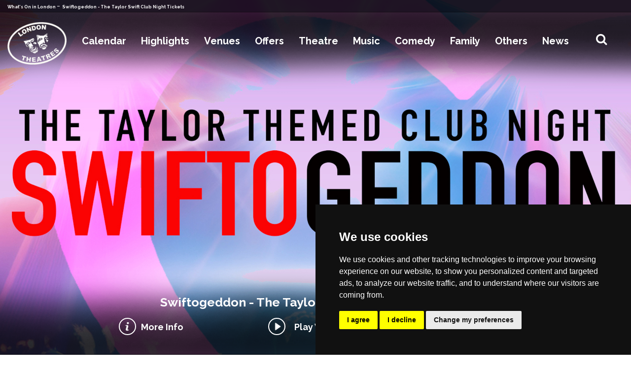

--- FILE ---
content_type: text/html; charset=UTF-8
request_url: https://www.londontheatres.com/event/swiftogeddon-_-the-taylor-swift-club-night
body_size: 40452
content:
<!doctype html>
<html lang="en">
	<head>
      <meta name='impact-site-verification' value='2066765699'>
      <!-- META -->
      <script type="text/javascript">
          var gaJsHost = (("https:" == document.location.protocol) ? "https://ssl." : "http://www.");
          document.write(unescape("%3Cscript src='" + gaJsHost +
              "google-analytics.com/ga.js' type='text/javascript'%3E%3C/script%3E"));
      </script>



      <!-- Global site tag (gtag.js) - Google Analytics -->
      <script async src="https://www.googletagmanager.com/gtag/js?id=UA-145929040-1"></script>
      <script>
          window.dataLayer = window.dataLayer || [];
          function gtag() {
              dataLayer.push(arguments);
          }
          gtag('js', new Date());
          gtag('config', 'UA-145929040-1');
      </script>
      <!-- Google Tag Manager -->
      <script>
          (function(w, d, s, l, i) {
              w[l] = w[l] || [];
              w[l].push({
                  'gtm.start': new Date().getTime(),
                  event: 'gtm.js'
              });
              var f = d.getElementsByTagName(s)[0],
                  j = d.createElement(s),
                  dl = l != 'dataLayer' ? '&l=' + l : '';
              j.async = true;
              j.src =
                  'https://www.googletagmanager.com/gtm.js?id=' + i + dl;
              f.parentNode.insertBefore(j, f);
          })(window, document, 'script', 'dataLayer', 'GTM-5TB37ZJ');
      </script>
      <!-- End Google Tag Manager -->
      <meta name="google-site-verification" content="NpC34kZhcBzyciyqmD1oKolBYTPhzGiY7k4Gz3HERog" />
                  <meta http-equiv="X-UA-Compatible" content="IE=edge" />
      <meta name="twitter:card" content="summary_large_image">
      <meta name="twitter:site" content="@livtheatres">
            <meta name="twitter:title" content="Swiftogeddon - The Taylor Swift Club Night - LondonTheatres.com">
      <meta name="twitter:description" content="London Theatres - What's On in London - theatres, gigs, comedy, family shows, offers, book tickets - the definitive guide to London events">
      <meta name="twitter:image" content="https://www.comparetheticketprice.com/assets/images/events_images/251112021129swift935.jpg">

      <meta charset="utf-8">
      <meta name="viewport" content="width=device-width, initial-scale=1, , maximum-scale=1">
      <meta http-equiv="Content-Language" content="en" />
      <meta property="og:locale" content="en_UK" />
      <meta name="robots" content="index, follow" />
      <meta property="og:type" content="website" />
      <meta name="description" content="London Theatres - What's On in London - theatres, gigs, comedy, family shows, offers, book tickets - the definitive guide to London events" />
      <meta property="og:title" content="Swiftogeddon - The Taylor Swift Club Night - LondonTheatres.com" />
      <meta itemprop="description" content="London Theatres - What's On in London - theatres, gigs, comedy, family shows, offers, book tickets - the definitive guide to London events">
      <meta property="og:url" content="https://www.londontheatres.com/event/swiftogeddon-_-the-taylor-swift-club-night" />
      <meta property="og:image" content="https://www.comparetheticketprice.com/assets/images/events_images/251112021129swift935.jpg" />
      <meta name="keywords" content="london theatres, what's on in london, whats on in london, what's on, whats on, london, london offers, tickets, musicals, drama, opera, ballet, dance, family shows, comedy, classical, mediumship, psychic, am dram, london hotels" />
      <meta property="og:site_name" content="LondonTheatres.com" />
      <link rel="shortcut icon" href="https://www.londontheatres.com/assets/images/favicon.png" type="image/x-icon">
      <link rel="icon" href="https://www.londontheatres.com/assets/images/favicon.png" type="image/x-icon">
      <link rel="canonical" href="https://www.londontheatres.com/event/swiftogeddon-_-the-taylor-swift-club-night">
      <title>Swiftogeddon - The Taylor Swift Club Night - LondonTheatres.com</title>
      <!-- MOBILE SPECIFIC -->
      <link rel="apple-touch-icon" sizes="57x57" href="https://www.londontheatres.com/assets/images/favicon.png">
      <link rel="apple-touch-icon" sizes="60x60" href="https://www.londontheatres.com/assets/images/favicon.png">
      <link rel="apple-touch-icon" sizes="72x72" href="https://www.londontheatres.com/assets/images/favicon.png">
      <link rel="apple-touch-icon" sizes="76x76" href="https://www.londontheatres.com/assets/images/favicon.png">
      <link rel="apple-touch-icon" sizes="114x114" href="https://www.londontheatres.com/assets/images/favicon.png">
      <link rel="apple-touch-icon" sizes="120x120" href="https://www.londontheatres.com/assets/images/favicon.png">
      <link rel="apple-touch-icon" sizes="144x144" href="https://www.londontheatres.com/assets/images/favicon.png">
      <link rel="apple-touch-icon" sizes="152x152" href="https://www.londontheatres.com/assets/images/favicon.png">
      <link rel="apple-touch-icon" sizes="180x180" href="https://www.londontheatres.com/assets/images/favicon.png">
      <link rel="icon" type="image/png" sizes="192x192" href="https://www.londontheatres.com/assets/images/favicon.png">
      <link rel="icon" type="image/png" sizes="32x32" href="https://www.londontheatres.com/assets/images/favicon.png">
      <link rel="icon" type="image/png" sizes="96x96" href="https://www.londontheatres.com/assets/images/favicon.png">
      <link rel="icon" type="image/png" sizes="16x16" href="https://www.londontheatres.com/assets/images/favicon.png">
      <link rel="dns-prefetch" href="https://www.londontheatres.com">
      <meta name="msapplication-TileColor" content="#ffffff">
      <meta name="theme-color" content="#ffffff">
      <!-- [if lt IE 9]>
       <script src="js/html5shiv.min.js"></script>
       <script src="js/respond.min.js"></script>
       <![endif] -->
      <!--for form popup-->
      <!-- BOOTSTRAP STYLE SHEET -->
      <link rel="stylesheet" type="text/css"
          href="https://www.londontheatres.com/assets/css/bootstrap.min.css?v=19">
      <!-- FONTAWESOME STYLE SHEET -->
      <link rel="stylesheet" type="text/css"
          href="https://www.londontheatres.com/assets/css/font-awesome.min.css?v=19">
      <!-- BOOTSTRAP SELECT BOX STYLE SHEET -->
      <link href="https://www.londontheatres.com/assets/css/bootstrap-select.min.css?v=19"
          rel="stylesheet" />
      <link href="https://www.londontheatres.com/assets/css/flag-icon.min.css?v=19" rel="stylesheet" />
      <!-- OWL CAROUSEL STYLE SHEET -->
      <link rel="stylesheet" href="https://www.londontheatres.com/assets/css/owl.carousel.min.css?v=19">
      <link href="https://www.londontheatres.com/assets/css/flag-icon.min.css?v=19" rel="stylesheet">
      <!--Animation-->
      <link rel='stylesheet' href="https://www.londontheatres.com/assets/css/animate.min.css?v=19">
      <!-- CUSTOM  STYLE SHEET -->
      <link rel="stylesheet" type="text/css"
          href="https://www.londontheatres.com/assets/css/custom.css?v=19">
      <!-- RESPONSIVE STYLE SHEET -->
      <link rel="stylesheet" type="text/css"
          href="https://www.londontheatres.com/assets/css/responsive.css?v=19">
      <!-- GOOGLE FONTS -->
      <link rel="preconnect" href="https://fonts.gstatic.com">
      <link href="https://fonts.googleapis.com/css2?family=Raleway:wght@100;200;300;400;600;700;800;900&display=swap"
          rel="stylesheet">

      <link rel="stylesheet" type="text/css"
          href="https://www.londontheatres.com/assets/css/daterangepicker.css?v=19" />


      <script type="text/javascript">
          var APIV2 = "https://api.comparetheticketprice.com/";
          var REGION = "London";
      </script>
      <script type="text/javascript" src="https://www.londontheatres.com/assets/js/jquery.min.js?v=19"></script>
      <!-- script -->
      <script type="text/javascript" src="https://www.londontheatres.com/assets/js/materialize.min.js?v=19">
      </script>
      <script type="text/javascript" src="https://www.londontheatres.com/assets/js/owl.carousel.js?v=19"></script>
      <script type="text/javascript" src="https://www.londontheatres.com/assets/js/bootstrap.min.js?v=19"></script>
      <script type="text/javascript" src="https://www.londontheatres.com/assets/js/wow.min.js?v=19"></script>
      <!-- script ends-->
      <!--date picker-->
      <script type="text/javascript" src="https://www.londontheatres.com/assets/js/moment.min.js?v=19"></script>
      <script type="text/javascript" src="https://www.londontheatres.com/assets/js/daterangepicker.js?v=19">
      </script>
      <script type="text/javascript" src="https://www.youtube.com/iframe_api"></script>
      
      <script src="https://www.londontheatres.com/assets/js/search.js?v=19"></script>
      <script type="application/ld+json">
          {
              "@context": "https://schema.org/",
              "@type": "WebSite",
              "name": "londontheatres",
              "url": "https://www.londontheatres.com",
              "potentialAction": {
                  "@type": "SearchAction",
                  "target": {
                    "@type": "EntryPoint",
                    "urlTemplate": "https://www.londontheatres.com/whatson?search={search_term_string}"
                  },
                  "query-input": "required name=search_term_string"
              }
          }
      </script>
                                                                                              <script type="application/ld+json">
          {
              "@context": "https://schema.org",
              "@type": "Event",
              "name": "Swiftogeddon - The Taylor Swift Club Night",
              "description": "Swiftogeddon is a night run by fans, for fans to come together and worship at the altar of Taylor Swift: non-stop Swifty all night: deep cuts, extended mixes, fan favourites and all the hits. The greatest songwriter of her generation? That&#039;s not for us to say. But if it were, then we would say: absolutely yes. Who else has articulated the emotions of love, life and growing up better than Taylor, over the course of her twelve (and four rerecorded and Vault-addended) amazing albums? Do you go to sleep at night dreaming of Shaking It Off? Then this night is Taylor-made for you! Join fellow fans in a celebration of the genius of the Swift - because she&#039;ll never go out of style.",
              "image": "https://www.comparetheticketprice.com/assets/images/events_images/251112021129swift935.jpg",
              "startDate": "2026-01-30",
              "endDate": "2026-02-20",
              "eventStatus": "https://schema.org/EventScheduled",
              "eventAttendanceMode": "https://schema.org/OfflineEventAttendanceMode",
              "location": {
                  "@type": "Place",
                  "name": "The Clapham Grand",
                  "address": {
                      "@type": "PostalAddress",
                      "streetAddress": "21-25 St John&#039;s Hill, Clapham Junction",
                      "addressLocality": "London",
                      "postalCode": "SW11 1TT",
                      "addressCountry": "GB"
                  }
              },
              
              "performers": {
                  "@type": "PerformingGroup",
                  "name": "Swiftogeddon - The Taylor Swift Club Night"
              }
          }
      </script>
                                     <!-- Cookie Consent by TermsFeed https://www.TermsFeed.com -->
    <script type="text/javascript" src="https://www.termsfeed.com/public/cookie-consent/4.1.0/cookie-consent.js" charset="UTF-8"></script>
    <script type="text/javascript" charset="UTF-8">
    document.addEventListener('DOMContentLoaded', function () {
    cookieconsent.run({"notice_banner_type":"simple","consent_type":"express","palette":"dark","language":"en","page_load_consent_levels":["strictly-necessary"],"notice_banner_reject_button_hide":false,"preferences_center_close_button_hide":false,"page_refresh_confirmation_buttons":false,"website_name": "LondonTheatres.com","website_privacy_policy_url": "https://www.londontheatres.com/privacy-policy"});
    });
    </script>
            <!-- NEWS LISTING PAGE -->
                <!-- EVENT PAGE NO INDEX -->
            	  <script src="https://media.campaigner.com/csb/scripts/hostedform.min.js" type="text/javascript"></script>
	  <link rel="stylesheet" href="https://cdnjs.cloudflare.com/ajax/libs/font-awesome/5.15.4/css/brands.min.css">
    <link rel="stylesheet" href="https://cdnjs.cloudflare.com/ajax/libs/font-awesome/5.15.4/css/fontawesome.min.css">

  </head>
	<body class="event">
		<div itemscope itemtype="http://schema.org/Organization" style="display:none;">
    <span itemprop="name">LondonTheatres.com</span><br>
    <img itemprop="image" src="https://www.londontheatres.com/assets/images/logo.png" alt="logo">
    <div itemprop="address" itemscope itemtype="http://schema.org/PostalAddress">
        <span itemprop="streetAddress">21 Belvoir Rd</span><br>
        <span itemprop="addressLocality">Warrington</span><br>
        <span itemprop="addressRegion">Cheshire</span>
        <span itemprop="addressCountry">GB</span>
        <span itemprop="postalCode">WA4 6PE</span>
    </div>
    Phone: <span itemprop="telephone">+44 7725 234022</span>
    <link itemprop="url" href="https://www.londontheatres.com">
    <a itemprop="sameAs" href="https://www.facebook.com/londontheatres">Facebook</a>
    <a itemprop="sameAs" href="https://twitter.com/TheatresLDN">Twitter</a>
    <a itemprop="sameAs" href="https://www.instagram.com/LDNtheatres/">Instagram</a>
    <a itemprop="sameAs" href="https://www.youtube.com/channel/UCmZXKpKfzuF4Es1FDeuux5A">Youtube</a>
</div>

<header>
    <div class="topbar">
        <div class="container">
            <div class="row">
                <div class="col-sm-6 col-md-1-5 col-lg-1-5">
                    <div class="whats"><span><a href="/whatson"> What's On in London </a> - <a href="/ "> Swiftogeddon - The Taylor Swift Club Night Tickets </a></span> </div>
                </div>
                <!-- <div class="col-sm-6 col-md-1-5 col-lg-1-5">
                    <div class="m-rest"><a href="http://www.bestbarseurope.com/london/restaurants" target="_blank" rel="noopener"> London Restaurants </a>
                    </div>
                </div>
                <div class="col-sm-6 col-md-1-5 col-lg-1-5">
                    <div class="m-bars"><a href="http://www.bestbarseurope.com/london/bars" target="_blank" rel="noopener">
                            London Bars </a> </div>
                </div>
                <div class="col-sm-6 col-md-1-5 col-lg-1-5">
                    <div class="m-hotels">
                        <a href="https://www.booking.com/city/gb/london.en-us.html?aid=306176&amp;inac=0" target="_blank" rel="noopener"> London Hotels </a>
                    </div>
                </div>
                <div class="col-sm-6 col-md-1-5 col-lg-1-5">
                    <ul class="social-bar">
                        <li> <a href="mailto:info@londontheatres.com" target="_blank" rel="noopener"> <i class="fa fa-envelope" aria-hidden="true"></i> </a> </li>
                        <li> <a href="https://www.facebook.com/londontheatres" target="_blank" rel="noopener"> <i class="fa fa-facebook" aria-hidden="true"></i> </a> </li>
                        <li> <a href="https://twitter.com/TheatresLDN" target="_blank" rel="noopener"> <i class="fa fa-twitter" aria-hidden="true"></i> </a> </li>
                        <li> <a href="https://www.instagram.com/LDNtheatres/" target="_blank" rel="noopener"> <i class="fa fa-instagram" aria-hidden="true"></i> </a> </li>
                        <li> <a href="https://www.youtube.com/channel/UCmZXKpKfzuF4Es1FDeuux5A" target="_blank" rel="noopener"> <i class="fa fa-youtube" aria-hidden="true"></i> </a> </li>
                    </ul>
                </div> -->
            </div>
        </div>
    </div>
    <!--Navigation-->
    <div class="main-nav">
        <div class="container">
            <nav class="navbar navbar-expand-lg">
                <a class="navbar-brand" href="/">
                    <img src="https://www.londontheatres.com/assets/images/logo.gif" alt="logo">
                </a>
                <button class="navbar-toggler mr-auto" type="button" data-toggle="collapse" data-target="#navbar-list-2" aria-controls="navbarNav" aria-expanded="false" aria-label="Toggle navigation">
                    <span class="navbar-toggler-icon"><i class="fa fa-bars" aria-hidden="true"></i></span>
                </button>
                <div class="hidden-mg mm-logo">
                    <a href="/"><img src="https://www.londontheatres.com/assets/images/logo_mobile.png" alt="M-logo"> </a>
                </div>
                <div class="mobile-search-top" id="btnShowHide"> <i class="fa fa-search"></i> </div>
                <div class="collapse navbar-collapse" id="navbar-list-2">
                    <ul class="navbar-nav ml-auto mr-auto">
                        <li class="nav-item calendar">
                            <a class="nav-link dropdown-toggle" href="#" id="navbarDropdown" role="button" data-toggle="dropdown" aria-haspopup="true" aria-expanded="false">
                                Calendar
                            </a>
                            <div class="dropdown-menu mega-menu calender" aria-labelledby="navbarDropdown">
                                <div class="container">
                                    <div class="row">
                                        <div class="col-lg-6 col-12 calender-menu">
                                            <ul class="calender-menu-inner">
                                                <li class="calender-menu-li" id="datePickerContainer">
                                                    <input type="text" style="visibility: hidden;" name="datefilter" value="" id="dtRangePicker" />
                                                </li>
                                            </ul>
                                        </div>
                                        <div class="col-lg-6 col-12 mobile-menu-hide">
                                            <p class="h-2"><a href="/whatson"> View all dates </a></p>
                                            <div class="row">
                                                                                                <div class="col-lg-4 col-4">
                                                    <ul>
                                                                                                                <li>
                                                            <a href="/whatson/today">Today</a>
                                                        </li>
                                                                                                                <li>
                                                            <a href="/whatson/tomorrow">Tomorrow</a>
                                                        </li>
                                                                                                                <li>
                                                            <a href="/whatson/this-week">This Week</a>
                                                        </li>
                                                                                                                <li>
                                                            <a href="/whatson/this-weekend">This Weekend</a>
                                                        </li>
                                                                                                                <li>
                                                            <a href="/whatson/next-weekend">Next Weekend</a>
                                                        </li>
                                                                                                                <li>
                                                            <a href="/whatson/this-month">This Month</a>
                                                        </li>
                                                                                                            </ul>
                                                </div>
                                                                                                <div class="col-lg-4 col-4">
                                                    <ul>
                                                                                                                <li>
                                                            <a href="/whatson/january">January</a>
                                                        </li>
                                                                                                                <li>
                                                            <a href="/whatson/february">February</a>
                                                        </li>
                                                                                                                <li>
                                                            <a href="/whatson/march">March</a>
                                                        </li>
                                                                                                                <li>
                                                            <a href="/whatson/april">April</a>
                                                        </li>
                                                                                                                <li>
                                                            <a href="/whatson/may">May</a>
                                                        </li>
                                                                                                                <li>
                                                            <a href="/whatson/june">June</a>
                                                        </li>
                                                                                                            </ul>
                                                </div>
                                                                                                <div class="col-lg-4 col-4">
                                                    <ul>
                                                                                                                <li>
                                                            <a href="/whatson/july">July</a>
                                                        </li>
                                                                                                                <li>
                                                            <a href="/whatson/august">August</a>
                                                        </li>
                                                                                                                <li>
                                                            <a href="/whatson/september">September</a>
                                                        </li>
                                                                                                                <li>
                                                            <a href="/whatson/october">October</a>
                                                        </li>
                                                                                                                <li>
                                                            <a href="/whatson/november">November</a>
                                                        </li>
                                                                                                                <li>
                                                            <a href="/whatson/december">December</a>
                                                        </li>
                                                                                                            </ul>
                                                </div>
                                                                                            </div>
                                        </div>
                                    </div>
                                </div>
                                <!--  /.container  -->
                            </div>
                        </li>
                                                                                                                             <li class="nav-item highlight single-col-menu">
                            <a class="nav-link dropdown-toggle" href="/highlights" id="navbarDropdown" role="button" aria-haspopup="true" aria-expanded="false">
                                Highlights
                            </a>
                                                        <div class="dropdown-menu mega-menu desktop-menu" aria-labelledby="navbarDropdown">
                                <div class="container">
                                    <div class="row">
                                        <div class="col-md-12">
                                        </div>
                                        <div class="col-lg-12 col-12">
                                            <ul>
                                                <li><div class="overlay-head"><a href="/highlights#name">A-Z</a></div></li>
                                                <li><div class="overlay-head"><a href="/highlights#viewCount">Most Popular</a></div></li>
                                                <li><div class="overlay-head"><a href="/highlights#theatre">Theatre</a></div></li>
                                                <li><div class="overlay-head"><a href="/highlights#concert">Concert</a></div></li>
												<li><div class="overlay-head"><a href="/highlights#comedy">Comedy</a></div></li>
                                                <li><div class="overlay-head"><a href="/highlights#attractions">Attractions</a></div></li>
                                            </ul>
                                        </div>
                                    </div>
                                </div>
                                <!--  /.container  -->
                            </div>
                                                    </li>
                                                                                                                             <li class="nav-item venues single-col-menu">
                            <a class="nav-link dropdown-toggle" href="/venues" id="navbarDropdown" role="button" aria-haspopup="true" aria-expanded="false">
                                Venues
                            </a>
                                                        <div class="dropdown-menu mega-menu desktop-menu" aria-labelledby="navbarDropdown">
                                <div class="container">
                                    <div class="row">
                                        <div class="col-md-12">
                                        </div>
                                        <div class="col-lg-12 col-12">
                                            <ul>
                                                <li><div class="overlay-head"><a href="/venues#name">A-Z</a></div></li>
                                                                                                <li><div class="overlay-head"><a href="/venues#westend">West End Venues</a></div></li>
                                                                                                <li><div class="overlay-head"><a href="/venues#viewCount">Most Popular</a></div></li>
                                                <li><div class="overlay-head"><a href="/venues#capacity">Capacity</a></div></li>
                                            </ul>
                                        </div>
                                    </div>
                                </div>
                                <!--  /.container  -->
                            </div>
                            <div class="dropdown-menu mega-menu mobile-menu" aria-labelledby="navbarDropdown">
                                <div class="container">
                                    <div class="row">
                                        <div class="col-md-12">
                                        </div>
                                        <div class="col-lg-2 col-md-12 col-md-2-5 col-12">
                                            <ul>
                                                <li><div class="overlay-head"><a href="/venues#name">A-Z</a></div></li>
                                                                                                <li><div class="overlay-head"><a href="/venues#westend">West End Venues</a></div></li>
                                                                                                <li><div class="overlay-head"><a href="/venues#viewCount">Most Popular</a></div></li>
                                                <li><div class="overlay-head"><a href="/venues#capacity">Capacity</a></div></li>
                                            </ul>
                                        </div>
                                    </div>
                                </div>
                                <!--  /.container  -->
                            </div>

                                                    </li>
                                                                        <li class="nav-item Offers">
                            <a class="nav-link dropdown-toggle" href="/offers" id="navbarDropdown" role="button" aria-haspopup="true" aria-expanded="false">
                                Offers
                            </a>
                            <div class="dropdown-menu mega-menu " aria-labelledby="navbarDropdown">
                                <div class="container">
                                    <div class="row">
                                                                                                                        
                                        <div class="col-lg-4 col-12">
                                            <ul>
                                                                                                <li class="">
                                                                                                                                                            <a href="/offers" target="_self"  ><img src="https://www.comparetheticketprice.com/assets/images/genres_images/190705091044theatre_small.jpg" alt="London Theatre Offers"></a>
                                                    <div class="overlay-head"><a target="_self" href="/offers"   >
                                                            London Theatre Offers </a>
                                                    </div>
                                                                                                    </li>
                                                                                                <li class="">
                                                                                                        <a href="/events/offers-free-event"><img src="https://www.comparetheticketprice.com/assets/images/genres_images/220629035850free2.jpg" alt="Free Shows &amp; Events"></a>
                                                    <div class="overlay-head"><a href="/events/offers-free-event">
                                                            Free Shows &amp; Events </a>
                                                    </div>
                                                                                                    </li>
                                                                                                <li class="">
                                                                                                                                                            <a href="/pre-theatres" target="_self"  ><img src="https://www.comparetheticketprice.com/assets/images/pretheatre750.jpg" alt="Pre-Theatre Menus London"></a>
                                                    <div class="overlay-head"><a target="_self" href="/pre-theatres"   >
                                                            Pre-Theatre Menus London </a>
                                                    </div>
                                                                                                    </li>
                                                                                                <li class="">
                                                                                                                                                            <a href="http://www.bestbarseurope.com/london/restaurants/offers.htm" target="_self"  ><img src="https://www.comparetheticketprice.com/assets/images/restaurants-offers.jpg" alt="London Restaurant Deals"></a>
                                                    <div class="overlay-head"><a target="_self" href="http://www.bestbarseurope.com/london/restaurants/offers.htm"   >
                                                            London Restaurant Deals </a>
                                                    </div>
                                                                                                    </li>
                                                                                                <li class="">
                                                                                                                                                            <a href="http://www.bestbarseurope.com/london/bars/offers.htm" target="_self"  ><img src="https://www.comparetheticketprice.com/assets/images/bars-offers.jpg" alt="London Bar Offers"></a>
                                                    <div class="overlay-head"><a target="_self" href="http://www.bestbarseurope.com/london/bars/offers.htm"   >
                                                            London Bar Offers </a>
                                                    </div>
                                                                                                    </li>
                                                                                                <li class="">
                                                                                                                                                            <a href="#signup" target="_self"  ><img src="https://www.comparetheticketprice.com/assets/images/news-bg750.jpg" alt=" Join Our Mailing List to Receive Offers"></a>
                                                    <div class="overlay-head"><a target="_self" href="#signup"   >
                                                             Join Our Mailing List to Receive Offers </a>
                                                    </div>
                                                                                                    </li>
                                                                                            </ul>
                                        </div>
                                                                            </div>
                                </div>
                            </div>
                                                    </li>
                                                <li class="nav-item Theatre">
                            <a class="nav-link dropdown-toggle" href="/events/theatre" id="navbarDropdown" role="button" aria-haspopup="true" aria-expanded="false">
                                Theatre
                            </a>
                            <div class="dropdown-menu mega-menu desktop-menu" aria-labelledby="navbarDropdown">
                                <div class="container">
                                    <div class="row">
                                                                                <div class="col-md-12" class="">
                                            <div class="vanue-head">
                                                <img src="https://www.comparetheticketprice.com/assets/images/genres_images/190705091044theatre_small.jpg" alt="venue">
                                                <p class="h-2" data-toggle="collapse" data-target="#navbar-list-2">
                                                    <a href="/events/theatre" > View all Theatre Events
                                                    </a>
                                                </p>
                                            </div>
                                        </div>
                                                                                                                        
                                        <div class="col-lg-4 col-12">
                                            <ul>
                                                                                                <li class="">
                                                                                                        <a href="/events/theatre-musicals"><img src="https://www.comparetheticketprice.com/assets/images/genres_images/190705095316musicals300.jpg" alt="Musicals"></a>
                                                    <div class="overlay-head"><a href="/events/theatre-musicals">
                                                            Musicals </a>
                                                    </div>
                                                                                                    </li>
                                                                                                <li class="">
                                                                                                        <a href="/events/theatre-family"><img src="https://www.comparetheticketprice.com/assets/images/genres_images/190705094759familytheatre300.jpg" alt="Family"></a>
                                                    <div class="overlay-head"><a href="/events/theatre-family">
                                                            Family </a>
                                                    </div>
                                                                                                    </li>
                                                                                                <li class="">
                                                                                                        <a href="/events/theatre-christmas"><img src="https://www.comparetheticketprice.com/assets/images/genres_images/190705094350christmas300.jpg" alt="Christmas"></a>
                                                    <div class="overlay-head"><a href="/events/theatre-christmas">
                                                            Christmas </a>
                                                    </div>
                                                                                                    </li>
                                                                                                <li class="">
                                                                                                        <a href="/events/theatre-circus-acts"><img src="https://www.comparetheticketprice.com/assets/images/genres_images/190705103352circus300.jpg" alt="Circus"></a>
                                                    <div class="overlay-head"><a href="/events/theatre-circus-acts">
                                                            Circus </a>
                                                    </div>
                                                                                                    </li>
                                                                                                <li class="">
                                                                                                        <a href="/events/theatre-lgbt"><img src="https://www.comparetheticketprice.com/assets/images/genres_images/190705094939lgbt300.jpg" alt="Drag &amp; LGBT+"></a>
                                                    <div class="overlay-head"><a href="/events/theatre-lgbt">
                                                            Drag &amp; LGBT+ </a>
                                                    </div>
                                                                                                    </li>
                                                                                                <li class="">
                                                                                                        <a href="/events/theatre-physical"><img src="https://www.comparetheticketprice.com/assets/images/genres_images/220629042411physicaltheatre300.jpg" alt="Physical Theatre"></a>
                                                    <div class="overlay-head"><a href="/events/theatre-physical">
                                                            Physical Theatre </a>
                                                    </div>
                                                                                                    </li>
                                                                                                <li class="">
                                                                                                        <a href="/events/theatre-tv--radio-on-stage"><img src="https://www.comparetheticketprice.com/assets/images/genres_images/190705111003tvradio300.jpg" alt="TV &amp; Radio"></a>
                                                    <div class="overlay-head"><a href="/events/theatre-tv--radio-on-stage">
                                                            TV &amp; Radio </a>
                                                    </div>
                                                                                                    </li>
                                                                                                <li class="">
                                                                                                                                                            <a href="/whats-on/online-stream_your+home" target="_self"  ><img src="https://www.comparetheticketprice.com/assets/images/venues_images/210603124620online3.jpg" alt="Online Event"></a>
                                                    <div class="overlay-head"><a target="_self" href="/whats-on/online-stream_your+home"   >
                                                            Online Event </a>
                                                    </div>
                                                                                                    </li>
                                                                                                <li class="">
                                                                                                        <a href="/events/theatre-amateur-youth"><img src="https://www.comparetheticketprice.com/assets/images/genres_images/190705101826amateur300.jpg" alt="Amateur &amp; Youth"></a>
                                                    <div class="overlay-head"><a href="/events/theatre-amateur-youth">
                                                            Amateur &amp; Youth </a>
                                                    </div>
                                                                                                    </li>
                                                                                                <li class="">
                                                                                                        <a href="/events/theatre-theatre-tours"><img src="https://www.comparetheticketprice.com/assets/images/genres_images/190705091510theatretours300.jpg" alt="Theatre Tours"></a>
                                                    <div class="overlay-head"><a href="/events/theatre-theatre-tours">
                                                            Theatre Tours </a>
                                                    </div>
                                                                                                    </li>
                                                                                                <li class="">
                                                                                                        <a href="/events/theatre-charity"><img src="https://www.comparetheticketprice.com/assets/images/genres_images/220629041636charity300.jpg" alt="Charity Events"></a>
                                                    <div class="overlay-head"><a href="/events/theatre-charity">
                                                            Charity Events </a>
                                                    </div>
                                                                                                    </li>
                                                                                                <li class="">
                                                                                                                                                            <a href="/stars-on-stage" target="_self"  ><img src="https://www.comparetheticketprice.com/assets/images/starsonstage.jpg" alt="Stars on Stage"></a>
                                                    <div class="overlay-head"><a target="_self" href="/stars-on-stage"   >
                                                            Stars on Stage </a>
                                                    </div>
                                                                                                    </li>
                                                                                            </ul>
                                        </div>
                                                                                
                                        <div class="col-lg-4 col-12">
                                            <ul>
                                                                                                <li class="">
                                                                                                        <a href="/events/theatre-drama-plays"><img src="https://www.comparetheticketprice.com/assets/images/genres_images/190705094709drama300.jpg" alt="Drama Plays"></a>
                                                    <div class="overlay-head"><a href="/events/theatre-drama-plays">
                                                            Drama Plays </a>
                                                    </div>
                                                                                                    </li>
                                                                                                <li class="">
                                                                                                        <a href="/events/theatre-dance-ballet"><img src="https://www.comparetheticketprice.com/assets/images/genres_images/190705094528dance300.jpg" alt="Dance &amp; Ballet"></a>
                                                    <div class="overlay-head"><a href="/events/theatre-dance-ballet">
                                                            Dance &amp; Ballet </a>
                                                    </div>
                                                                                                    </li>
                                                                                                <li class="">
                                                                                                        <a href="/events/theatre-pantomimes"><img src="https://www.comparetheticketprice.com/assets/images/genres_images/190705095511pantos300.jpg" alt="Pantomimes"></a>
                                                    <div class="overlay-head"><a href="/events/theatre-pantomimes">
                                                            Pantomimes </a>
                                                    </div>
                                                                                                    </li>
                                                                                                <li class="">
                                                                                                        <a href="/events/theatre-magic-shows"><img src="https://www.comparetheticketprice.com/assets/images/genres_images/190705103809magic300.jpg" alt="Magic Shows"></a>
                                                    <div class="overlay-head"><a href="/events/theatre-magic-shows">
                                                            Magic Shows </a>
                                                    </div>
                                                                                                    </li>
                                                                                                <li class="">
                                                                                                        <a href="/events/theatre-cabaret"><img src="https://www.comparetheticketprice.com/assets/images/genres_images/210603011543cabaret3.jpg" alt="Cabaret"></a>
                                                    <div class="overlay-head"><a href="/events/theatre-cabaret">
                                                            Cabaret </a>
                                                    </div>
                                                                                                    </li>
                                                                                                <li class="">
                                                                                                        <a href="/events/theatre-spoken"><img src="https://www.comparetheticketprice.com/assets/images/genres_images/190729121955spokenword300.jpg" alt="Spoken Word"></a>
                                                    <div class="overlay-head"><a href="/events/theatre-spoken">
                                                            Spoken Word </a>
                                                    </div>
                                                                                                    </li>
                                                                                                <li class="">
                                                                                                        <a href="/events/theatre-film-cinema"><img src="https://www.comparetheticketprice.com/assets/images/genres_images/190705103622film300.jpg" alt="Film &amp; Cinema"></a>
                                                    <div class="overlay-head"><a href="/events/theatre-film-cinema">
                                                            Film &amp; Cinema </a>
                                                    </div>
                                                                                                    </li>
                                                                                                <li class="">
                                                                                                        <a href="/events/theatre-immersive"><img src="https://www.comparetheticketprice.com/assets/images/genres_images/220629035105immersive300.jpg" alt="Immersive"></a>
                                                    <div class="overlay-head"><a href="/events/theatre-immersive">
                                                            Immersive </a>
                                                    </div>
                                                                                                    </li>
                                                                                                <li class="">
                                                                                                        <a href="/events/theatre-educational"><img src="https://www.comparetheticketprice.com/assets/images/genres_images/190705110432education300.jpg" alt="Educational"></a>
                                                    <div class="overlay-head"><a href="/events/theatre-educational">
                                                            Educational </a>
                                                    </div>
                                                                                                    </li>
                                                                                                <li class="">
                                                                                                        <a href="/events/theatre-outdoor-theatre"><img src="https://www.comparetheticketprice.com/assets/images/genres_images/190705091654outdoortheatre300.jpg" alt="Outdoor Theatre"></a>
                                                    <div class="overlay-head"><a href="/events/theatre-outdoor-theatre">
                                                            Outdoor Theatre </a>
                                                    </div>
                                                                                                    </li>
                                                                                                <li class="">
                                                                                                        <a href="/events/offers-free-event"><img src="https://www.comparetheticketprice.com/assets/images/venues_images/220301094142mosi750.jpg" alt="Free Shows &amp; Events"></a>
                                                    <div class="overlay-head"><a href="/events/offers-free-event">
                                                            Free Shows &amp; Events </a>
                                                    </div>
                                                                                                    </li>
                                                                                                <li class="">
                                                                                                                                                            <a href="/news" target="_self"  ><img src="https://www.comparetheticketprice.com/assets/images/news-bg750.jpg" alt="News &amp; Reviews"></a>
                                                    <div class="overlay-head"><a target="_self" href="/news"   >
                                                            News &amp; Reviews </a>
                                                    </div>
                                                                                                    </li>
                                                                                            </ul>
                                        </div>
                                                                                
                                        <div class="col-lg-4 col-12">
                                            <ul>
                                                                                                <li class="">
                                                                                                        <a href="/events/theatre-comedy"><img src="https://www.comparetheticketprice.com/assets/images/genres_images/190705094426comedy300.jpg" alt="Comedy"></a>
                                                    <div class="overlay-head"><a href="/events/theatre-comedy">
                                                            Comedy </a>
                                                    </div>
                                                                                                    </li>
                                                                                                <li class="">
                                                                                                        <a href="/events/theatre-classical-opera"><img src="https://www.comparetheticketprice.com/assets/images/genres_images/241210015451190705094214classical300.jpg" alt="Classical &amp; Opera"></a>
                                                    <div class="overlay-head"><a href="/events/theatre-classical-opera">
                                                            Classical &amp; Opera </a>
                                                    </div>
                                                                                                    </li>
                                                                                                <li class="">
                                                                                                        <a href="/events/theatre-puppetry"><img src="https://www.comparetheticketprice.com/assets/images/genres_images/190729121026puppetry-small.jpg" alt="Puppetry"></a>
                                                    <div class="overlay-head"><a href="/events/theatre-puppetry">
                                                            Puppetry </a>
                                                    </div>
                                                                                                    </li>
                                                                                                <li class="">
                                                                                                        <a href="/events/theatre-variety"><img src="https://www.comparetheticketprice.com/assets/images/genres_images/210603061544variety3.jpg" alt="Variety"></a>
                                                    <div class="overlay-head"><a href="/events/theatre-variety">
                                                            Variety </a>
                                                    </div>
                                                                                                    </li>
                                                                                                <li class="">
                                                                                                        <a href="/events/theatre-choral"><img src="https://www.comparetheticketprice.com/assets/images/genres_images/220629030653choral3.jpg" alt="Choral"></a>
                                                    <div class="overlay-head"><a href="/events/theatre-choral">
                                                            Choral </a>
                                                    </div>
                                                                                                    </li>
                                                                                                <li class="">
                                                                                                        <a href="/events/theatre-talks-audience-with"><img src="https://www.comparetheticketprice.com/assets/images/genres_images/190705110733audience300.jpg" alt="Talks"></a>
                                                    <div class="overlay-head"><a href="/events/theatre-talks-audience-with">
                                                            Talks </a>
                                                    </div>
                                                                                                    </li>
                                                                                                <li class="">
                                                                                                        <a href="/events/theatre-podcast"><img src="https://www.comparetheticketprice.com/assets/images/genres_images/190730094941podcast-small.jpg" alt="Podcast"></a>
                                                    <div class="overlay-head"><a href="/events/theatre-podcast">
                                                            Podcast </a>
                                                    </div>
                                                                                                    </li>
                                                                                                <li class="">
                                                                                                        <a href="/events/theatre-mediumship"><img src="https://www.comparetheticketprice.com/assets/images/genres_images/190705095132mediumship300.jpg" alt="Mediumship"></a>
                                                    <div class="overlay-head"><a href="/events/theatre-mediumship">
                                                            Mediumship </a>
                                                    </div>
                                                                                                    </li>
                                                                                                <li class="">
                                                                                                        <a href="/events/theatre-workshops"><img src="https://www.comparetheticketprice.com/assets/images/genres_images/190705111055workshop300.jpg" alt="Classes"></a>
                                                    <div class="overlay-head"><a href="/events/theatre-workshops">
                                                            Classes </a>
                                                    </div>
                                                                                                    </li>
                                                                                                <li class="">
                                                                                                        <a href="/events/theatre-festivals"><img src="https://www.comparetheticketprice.com/assets/images/genres_images/190705101655familyfestivals300.jpg" alt="Festivals"></a>
                                                    <div class="overlay-head"><a href="/events/theatre-festivals">
                                                            Festivals </a>
                                                    </div>
                                                                                                    </li>
                                                                                                <li class="">
                                                                                                                                                            <a href="/offers" target="_self"  ><img src="https://www.comparetheticketprice.com/assets/images/genres_images/190705091044theatre_small.jpg" alt="Offers"></a>
                                                    <div class="overlay-head"><a target="_self" href="/offers"   >
                                                            Offers </a>
                                                    </div>
                                                                                                    </li>
                                                                                                <li class="">
                                                                                                                                                            <a href="/new-shows" target="_self"  ><img src="https://www.comparetheticketprice.com/assets/images/newshows300.jpg" alt="New Shows Added"></a>
                                                    <div class="overlay-head"><a target="_self" href="/new-shows"   >
                                                            New Shows Added </a>
                                                    </div>
                                                                                                    </li>
                                                                                            </ul>
                                        </div>
                                                                            </div>
                                </div>
                            </div>
                                                        <div class="dropdown-menu mega-menu mobile-menu" aria-labelledby="navbarDropdown">
                                <div class="container">
                                    <div class="row">
                                                                                <div class="col-md-12" class="">
                                            <div class="vanue-head">
                                                <img src="https://www.comparetheticketprice.com/assets/images/genres_images/190705091044theatre_small.jpg" alt="venue">
                                                <p class="h-2" data-toggle="collapse" role="link" data-target="#navbar-list-2">
                                                    <a href="/events/theatre"> View all Theatre Events
                                                    </a>
                                                </p>
                                            </div>
                                        </div>
                                                                                <div class="col-lg-4 col-12 ">
                                            <ul>
                                                                                                <li class="">
                                                                                                        <a href="/events/theatre-musicals"><img src="https://www.comparetheticketprice.com/assets/images/genres_images/190705095316musicals300.jpg" alt="Musicals"></a>
                                                    <div class="overlay-head"><a href="/events/theatre-musicals">
                                                            Musicals </a>
                                                    </div>
                                                                                                    </li>
                                                                                                <li class="">
                                                                                                        <a href="/events/theatre-drama-plays"><img src="https://www.comparetheticketprice.com/assets/images/genres_images/190705094709drama300.jpg" alt="Drama Plays"></a>
                                                    <div class="overlay-head"><a href="/events/theatre-drama-plays">
                                                            Drama Plays </a>
                                                    </div>
                                                                                                    </li>
                                                                                                <li class="">
                                                                                                        <a href="/events/theatre-comedy"><img src="https://www.comparetheticketprice.com/assets/images/genres_images/190705094426comedy300.jpg" alt="Comedy"></a>
                                                    <div class="overlay-head"><a href="/events/theatre-comedy">
                                                            Comedy </a>
                                                    </div>
                                                                                                    </li>
                                                                                                <li class="">
                                                                                                        <a href="/events/theatre-family"><img src="https://www.comparetheticketprice.com/assets/images/genres_images/190705094759familytheatre300.jpg" alt="Family"></a>
                                                    <div class="overlay-head"><a href="/events/theatre-family">
                                                            Family </a>
                                                    </div>
                                                                                                    </li>
                                                                                                <li class="">
                                                                                                        <a href="/events/theatre-dance-ballet"><img src="https://www.comparetheticketprice.com/assets/images/genres_images/190705094528dance300.jpg" alt="Dance &amp; Ballet"></a>
                                                    <div class="overlay-head"><a href="/events/theatre-dance-ballet">
                                                            Dance &amp; Ballet </a>
                                                    </div>
                                                                                                    </li>
                                                                                                <li class="">
                                                                                                        <a href="/events/theatre-classical-opera"><img src="https://www.comparetheticketprice.com/assets/images/genres_images/241210015451190705094214classical300.jpg" alt="Classical &amp; Opera"></a>
                                                    <div class="overlay-head"><a href="/events/theatre-classical-opera">
                                                            Classical &amp; Opera </a>
                                                    </div>
                                                                                                    </li>
                                                                                                <li class="">
                                                                                                        <a href="/events/theatre-christmas"><img src="https://www.comparetheticketprice.com/assets/images/genres_images/190705094350christmas300.jpg" alt="Christmas"></a>
                                                    <div class="overlay-head"><a href="/events/theatre-christmas">
                                                            Christmas </a>
                                                    </div>
                                                                                                    </li>
                                                                                                <li class="">
                                                                                                        <a href="/events/theatre-pantomimes"><img src="https://www.comparetheticketprice.com/assets/images/genres_images/190705095511pantos300.jpg" alt="Pantomimes"></a>
                                                    <div class="overlay-head"><a href="/events/theatre-pantomimes">
                                                            Pantomimes </a>
                                                    </div>
                                                                                                    </li>
                                                                                                <li class="">
                                                                                                        <a href="/events/theatre-puppetry"><img src="https://www.comparetheticketprice.com/assets/images/genres_images/190729121026puppetry-small.jpg" alt="Puppetry"></a>
                                                    <div class="overlay-head"><a href="/events/theatre-puppetry">
                                                            Puppetry </a>
                                                    </div>
                                                                                                    </li>
                                                                                                <li class="">
                                                                                                        <a href="/events/theatre-circus-acts"><img src="https://www.comparetheticketprice.com/assets/images/genres_images/190705103352circus300.jpg" alt="Circus"></a>
                                                    <div class="overlay-head"><a href="/events/theatre-circus-acts">
                                                            Circus </a>
                                                    </div>
                                                                                                    </li>
                                                                                                <li class="">
                                                                                                        <a href="/events/theatre-magic-shows"><img src="https://www.comparetheticketprice.com/assets/images/genres_images/190705103809magic300.jpg" alt="Magic Shows"></a>
                                                    <div class="overlay-head"><a href="/events/theatre-magic-shows">
                                                            Magic Shows </a>
                                                    </div>
                                                                                                    </li>
                                                                                                <li class="">
                                                                                                        <a href="/events/theatre-variety"><img src="https://www.comparetheticketprice.com/assets/images/genres_images/210603061544variety3.jpg" alt="Variety"></a>
                                                    <div class="overlay-head"><a href="/events/theatre-variety">
                                                            Variety </a>
                                                    </div>
                                                                                                    </li>
                                                                                                <li class="">
                                                                                                        <a href="/events/theatre-lgbt"><img src="https://www.comparetheticketprice.com/assets/images/genres_images/190705094939lgbt300.jpg" alt="Drag &amp; LGBT+"></a>
                                                    <div class="overlay-head"><a href="/events/theatre-lgbt">
                                                            Drag &amp; LGBT+ </a>
                                                    </div>
                                                                                                    </li>
                                                                                                <li class="">
                                                                                                        <a href="/events/theatre-cabaret"><img src="https://www.comparetheticketprice.com/assets/images/genres_images/210603011543cabaret3.jpg" alt="Cabaret"></a>
                                                    <div class="overlay-head"><a href="/events/theatre-cabaret">
                                                            Cabaret </a>
                                                    </div>
                                                                                                    </li>
                                                                                                <li class="">
                                                                                                        <a href="/events/theatre-choral"><img src="https://www.comparetheticketprice.com/assets/images/genres_images/220629030653choral3.jpg" alt="Choral"></a>
                                                    <div class="overlay-head"><a href="/events/theatre-choral">
                                                            Choral </a>
                                                    </div>
                                                                                                    </li>
                                                                                                <li class="">
                                                                                                        <a href="/events/theatre-physical"><img src="https://www.comparetheticketprice.com/assets/images/genres_images/220629042411physicaltheatre300.jpg" alt="Physical Theatre"></a>
                                                    <div class="overlay-head"><a href="/events/theatre-physical">
                                                            Physical Theatre </a>
                                                    </div>
                                                                                                    </li>
                                                                                                <li class="">
                                                                                                        <a href="/events/theatre-spoken"><img src="https://www.comparetheticketprice.com/assets/images/genres_images/190729121955spokenword300.jpg" alt="Spoken Word"></a>
                                                    <div class="overlay-head"><a href="/events/theatre-spoken">
                                                            Spoken Word </a>
                                                    </div>
                                                                                                    </li>
                                                                                                <li class="">
                                                                                                        <a href="/events/theatre-talks-audience-with"><img src="https://www.comparetheticketprice.com/assets/images/genres_images/190705110733audience300.jpg" alt="Talks"></a>
                                                    <div class="overlay-head"><a href="/events/theatre-talks-audience-with">
                                                            Talks </a>
                                                    </div>
                                                                                                    </li>
                                                                                                <li class="">
                                                                                                        <a href="/events/theatre-tv--radio-on-stage"><img src="https://www.comparetheticketprice.com/assets/images/genres_images/190705111003tvradio300.jpg" alt="TV &amp; Radio"></a>
                                                    <div class="overlay-head"><a href="/events/theatre-tv--radio-on-stage">
                                                            TV &amp; Radio </a>
                                                    </div>
                                                                                                    </li>
                                                                                                <li class="">
                                                                                                        <a href="/events/theatre-film-cinema"><img src="https://www.comparetheticketprice.com/assets/images/genres_images/190705103622film300.jpg" alt="Film &amp; Cinema"></a>
                                                    <div class="overlay-head"><a href="/events/theatre-film-cinema">
                                                            Film &amp; Cinema </a>
                                                    </div>
                                                                                                    </li>
                                                                                                <li class="">
                                                                                                        <a href="/events/theatre-podcast"><img src="https://www.comparetheticketprice.com/assets/images/genres_images/190730094941podcast-small.jpg" alt="Podcast"></a>
                                                    <div class="overlay-head"><a href="/events/theatre-podcast">
                                                            Podcast </a>
                                                    </div>
                                                                                                    </li>
                                                                                                <li class="">
                                                                                                                                                            <a href="/whats-on/online-stream_your+home" target="_self"  ><img src="https://www.comparetheticketprice.com/assets/images/venues_images/210603124620online3.jpg" alt="Online Event"></a>
                                                    <div class="overlay-head"><a target="_self" href="/whats-on/online-stream_your+home"  >
                                                            Online Event </a>
                                                    </div>
                                                                                                    </li>
                                                                                                <li class="">
                                                                                                        <a href="/events/theatre-immersive"><img src="https://www.comparetheticketprice.com/assets/images/genres_images/220629035105immersive300.jpg" alt="Immersive"></a>
                                                    <div class="overlay-head"><a href="/events/theatre-immersive">
                                                            Immersive </a>
                                                    </div>
                                                                                                    </li>
                                                                                                <li class="">
                                                                                                        <a href="/events/theatre-mediumship"><img src="https://www.comparetheticketprice.com/assets/images/genres_images/190705095132mediumship300.jpg" alt="Mediumship"></a>
                                                    <div class="overlay-head"><a href="/events/theatre-mediumship">
                                                            Mediumship </a>
                                                    </div>
                                                                                                    </li>
                                                                                                <li class="">
                                                                                                        <a href="/events/theatre-amateur-youth"><img src="https://www.comparetheticketprice.com/assets/images/genres_images/190705101826amateur300.jpg" alt="Amateur &amp; Youth"></a>
                                                    <div class="overlay-head"><a href="/events/theatre-amateur-youth">
                                                            Amateur &amp; Youth </a>
                                                    </div>
                                                                                                    </li>
                                                                                                <li class="">
                                                                                                        <a href="/events/theatre-educational"><img src="https://www.comparetheticketprice.com/assets/images/genres_images/190705110432education300.jpg" alt="Educational"></a>
                                                    <div class="overlay-head"><a href="/events/theatre-educational">
                                                            Educational </a>
                                                    </div>
                                                                                                    </li>
                                                                                                <li class="">
                                                                                                        <a href="/events/theatre-workshops"><img src="https://www.comparetheticketprice.com/assets/images/genres_images/190705111055workshop300.jpg" alt="Classes"></a>
                                                    <div class="overlay-head"><a href="/events/theatre-workshops">
                                                            Classes </a>
                                                    </div>
                                                                                                    </li>
                                                                                                <li class="">
                                                                                                        <a href="/events/theatre-theatre-tours"><img src="https://www.comparetheticketprice.com/assets/images/genres_images/190705091510theatretours300.jpg" alt="Theatre Tours"></a>
                                                    <div class="overlay-head"><a href="/events/theatre-theatre-tours">
                                                            Theatre Tours </a>
                                                    </div>
                                                                                                    </li>
                                                                                                <li class="">
                                                                                                        <a href="/events/theatre-outdoor-theatre"><img src="https://www.comparetheticketprice.com/assets/images/genres_images/190705091654outdoortheatre300.jpg" alt="Outdoor Theatre"></a>
                                                    <div class="overlay-head"><a href="/events/theatre-outdoor-theatre">
                                                            Outdoor Theatre </a>
                                                    </div>
                                                                                                    </li>
                                                                                                <li class="">
                                                                                                        <a href="/events/theatre-festivals"><img src="https://www.comparetheticketprice.com/assets/images/genres_images/190705101655familyfestivals300.jpg" alt="Festivals"></a>
                                                    <div class="overlay-head"><a href="/events/theatre-festivals">
                                                            Festivals </a>
                                                    </div>
                                                                                                    </li>
                                                                                                <li class="">
                                                                                                        <a href="/events/theatre-charity"><img src="https://www.comparetheticketprice.com/assets/images/genres_images/220629041636charity300.jpg" alt="Charity Events"></a>
                                                    <div class="overlay-head"><a href="/events/theatre-charity">
                                                            Charity Events </a>
                                                    </div>
                                                                                                    </li>
                                                                                                <li class="">
                                                                                                        <a href="/events/offers-free-event"><img src="https://www.comparetheticketprice.com/assets/images/venues_images/220301094142mosi750.jpg" alt="Free Shows &amp; Events"></a>
                                                    <div class="overlay-head"><a href="/events/offers-free-event">
                                                            Free Shows &amp; Events </a>
                                                    </div>
                                                                                                    </li>
                                                                                                <li class="">
                                                                                                                                                            <a href="/offers" target="_self"  ><img src="https://www.comparetheticketprice.com/assets/images/genres_images/190705091044theatre_small.jpg" alt="Offers"></a>
                                                    <div class="overlay-head"><a target="_self" href="/offers"  >
                                                            Offers </a>
                                                    </div>
                                                                                                    </li>
                                                                                                <li class="">
                                                                                                                                                            <a href="/stars-on-stage" target="_self"  ><img src="https://www.comparetheticketprice.com/assets/images/starsonstage.jpg" alt="Stars on Stage"></a>
                                                    <div class="overlay-head"><a target="_self" href="/stars-on-stage"  >
                                                            Stars on Stage </a>
                                                    </div>
                                                                                                    </li>
                                                                                                <li class="">
                                                                                                                                                            <a href="/news" target="_self"  ><img src="https://www.comparetheticketprice.com/assets/images/news-bg750.jpg" alt="News &amp; Reviews"></a>
                                                    <div class="overlay-head"><a target="_self" href="/news"  >
                                                            News &amp; Reviews </a>
                                                    </div>
                                                                                                    </li>
                                                                                                <li class="">
                                                                                                                                                            <a href="/new-shows" target="_self"  ><img src="https://www.comparetheticketprice.com/assets/images/newshows300.jpg" alt="New Shows Added"></a>
                                                    <div class="overlay-head"><a target="_self" href="/new-shows"  >
                                                            New Shows Added </a>
                                                    </div>
                                                                                                    </li>
                                                                                            </ul>
                                        </div>

                                    </div>
                                </div>
                            </div>
                                                    </li>
                                                <li class="nav-item Music">
                            <a class="nav-link dropdown-toggle" href="/events/music" id="navbarDropdown" role="button" aria-haspopup="true" aria-expanded="false">
                                Music
                            </a>
                            <div class="dropdown-menu mega-menu desktop-menu" aria-labelledby="navbarDropdown">
                                <div class="container">
                                    <div class="row">
                                                                                <div class="col-md-12" class="">
                                            <div class="vanue-head">
                                                <img src="https://www.comparetheticketprice.com/assets/images/genres_images/190705102057imgpsh_fullsize_anim.jpg" alt="venue">
                                                <p class="h-2" data-toggle="collapse" data-target="#navbar-list-2">
                                                    <a href="/events/music" > View all Music Events
                                                    </a>
                                                </p>
                                            </div>
                                        </div>
                                                                                                                        
                                        <div class="col-lg-3 col-md-12 col-md-3 col-12">
                                            <ul>
                                                                                                <li class="">
                                                                                                                                                            <a href="/new-shows" target="_self"  ><img src="https://www.comparetheticketprice.com/assets/images/newshows300.jpg" alt="New Shows"></a>
                                                    <div class="overlay-head"><a target="_self" href="/new-shows"   >
                                                            New Shows </a>
                                                    </div>
                                                                                                    </li>
                                                                                                <li class="">
                                                                                                        <a href="/events/music-classical-opera"><img src="https://www.comparetheticketprice.com/assets/images/genres_images/190705122855classical300.jpg" alt="Classical"></a>
                                                    <div class="overlay-head"><a href="/events/music-classical-opera">
                                                            Classical </a>
                                                    </div>
                                                                                                    </li>
                                                                                                <li class="">
                                                                                                        <a href="/events/music-pop-rock"><img src="https://www.comparetheticketprice.com/assets/images/genres_images/190708011300poprock300.jpg" alt="Rock"></a>
                                                    <div class="overlay-head"><a href="/events/music-pop-rock">
                                                            Rock </a>
                                                    </div>
                                                                                                    </li>
                                                                                                <li class="">
                                                                                                        <a href="/events/music-new-wave"><img src="https://www.comparetheticketprice.com/assets/images/genres_images/210603112630newwave300.jpg" alt="Pop"></a>
                                                    <div class="overlay-head"><a href="/events/music-new-wave">
                                                            Pop </a>
                                                    </div>
                                                                                                    </li>
                                                                                                <li class="">
                                                                                                        <a href="/events/music-jazz-blues"><img src="https://www.comparetheticketprice.com/assets/images/genres_images/190705123950jazz300.jpg" alt="Jazz"></a>
                                                    <div class="overlay-head"><a href="/events/music-jazz-blues">
                                                            Jazz </a>
                                                    </div>
                                                                                                    </li>
                                                                                                <li class="">
                                                                                                        <a href="/events/music-country-folk"><img src="https://www.comparetheticketprice.com/assets/images/genres_images/241212023823folk130.jpg" alt="Folk"></a>
                                                    <div class="overlay-head"><a href="/events/music-country-folk">
                                                            Folk </a>
                                                    </div>
                                                                                                    </li>
                                                                                                <li class="">
                                                                                                        <a href="/events/music-clubs-dance"><img src="https://www.comparetheticketprice.com/assets/images/genres_images/190705123049club300.jpg" alt="Club Nights"></a>
                                                    <div class="overlay-head"><a href="/events/music-clubs-dance">
                                                            Club Nights </a>
                                                    </div>
                                                                                                    </li>
                                                                                                <li class="">
                                                                                                        <a href="/events/music-1960"><img src="https://www.comparetheticketprice.com/assets/images/genres_images/24121110574360s130.jpg" alt="1960s"></a>
                                                    <div class="overlay-head"><a href="/events/music-1960">
                                                            1960s </a>
                                                    </div>
                                                                                                    </li>
                                                                                                <li class="">
                                                                                                        <a href="/events/music-tribute"><img src="https://www.comparetheticketprice.com/assets/images/genres_images/190708125351tribute300.jpg" alt="Tribute Shows"></a>
                                                    <div class="overlay-head"><a href="/events/music-tribute">
                                                            Tribute Shows </a>
                                                    </div>
                                                                                                    </li>
                                                                                                <li class="">
                                                                                                        <a href="/events/music-christmas"><img src="https://www.comparetheticketprice.com/assets/images/genres_images/241211112116christmas130.jpg" alt="Christmas"></a>
                                                    <div class="overlay-head"><a href="/events/music-christmas">
                                                            Christmas </a>
                                                    </div>
                                                                                                    </li>
                                                                                            </ul>
                                        </div>
                                                                                
                                        <div class="col-lg-3 col-md-12 col-md-3 col-12">
                                            <ul>
                                                                                                <li class="">
                                                                                                                                                            <a href="/whatson/this-week" target="_self"  ><img src="https://www.comparetheticketprice.com/assets/images/newshows300.jpg" alt="Gigs This Week"></a>
                                                    <div class="overlay-head"><a target="_self" href="/whatson/this-week"   >
                                                            Gigs This Week </a>
                                                    </div>
                                                                                                    </li>
                                                                                                <li class="">
                                                                                                        <a href="/events/music-opera-concerts"><img src="https://www.comparetheticketprice.com/assets/images/genres_images/241211094018opera300.jpg" alt="Opera"></a>
                                                    <div class="overlay-head"><a href="/events/music-opera-concerts">
                                                            Opera </a>
                                                    </div>
                                                                                                    </li>
                                                                                                <li class="">
                                                                                                        <a href="/events/music-hard-rock-metal"><img src="https://www.comparetheticketprice.com/assets/images/genres_images/190705123721hardrock300.jpg" alt="Metal"></a>
                                                    <div class="overlay-head"><a href="/events/music-hard-rock-metal">
                                                            Metal </a>
                                                    </div>
                                                                                                    </li>
                                                                                                <li class="">
                                                                                                        <a href="/events/music-rb-soul"><img src="https://www.comparetheticketprice.com/assets/images/genres_images/190705033802blues300.jpg" alt="Soul &amp; R&amp;B"></a>
                                                    <div class="overlay-head"><a href="/events/music-rb-soul">
                                                            Soul &amp; R&amp;B </a>
                                                    </div>
                                                                                                    </li>
                                                                                                <li class="">
                                                                                                        <a href="/events/music-blues"><img src="https://www.comparetheticketprice.com/assets/images/genres_images/241211103152blues130a.jpg" alt="Blues"></a>
                                                    <div class="overlay-head"><a href="/events/music-blues">
                                                            Blues </a>
                                                    </div>
                                                                                                    </li>
                                                                                                <li class="">
                                                                                                        <a href="/events/music-country"><img src="https://www.comparetheticketprice.com/assets/images/genres_images/241210125925folk3.jpg" alt="Country"></a>
                                                    <div class="overlay-head"><a href="/events/music-country">
                                                            Country </a>
                                                    </div>
                                                                                                    </li>
                                                                                                <li class="">
                                                                                                        <a href="/events/music-house-trance"><img src="https://www.comparetheticketprice.com/assets/images/genres_images/241211104506clubnights130.jpg" alt="House &amp; Trance"></a>
                                                    <div class="overlay-head"><a href="/events/music-house-trance">
                                                            House &amp; Trance </a>
                                                    </div>
                                                                                                    </li>
                                                                                                <li class="">
                                                                                                        <a href="/events/music-1970"><img src="https://www.comparetheticketprice.com/assets/images/genres_images/24121110583870s130.jpg" alt="1970s"></a>
                                                    <div class="overlay-head"><a href="/events/music-1970">
                                                            1970s </a>
                                                    </div>
                                                                                                    </li>
                                                                                                <li class="">
                                                                                                        <a href="/events/music-comedy"><img src="https://www.comparetheticketprice.com/assets/images/genres_images/190729122709comedy-small.jpg" alt="Comedy Music"></a>
                                                    <div class="overlay-head"><a href="/events/music-comedy">
                                                            Comedy Music </a>
                                                    </div>
                                                                                                    </li>
                                                                                                <li class="">
                                                                                                        <a href="/events/music-eurovision"><img src="https://www.comparetheticketprice.com/assets/images/genres_images/241211111845eurovsion130.jpg" alt="Eurovision"></a>
                                                    <div class="overlay-head"><a href="/events/music-eurovision">
                                                            Eurovision </a>
                                                    </div>
                                                                                                    </li>
                                                                                            </ul>
                                        </div>
                                                                                
                                        <div class="col-lg-3 col-md-12 col-md-3 col-12">
                                            <ul>
                                                                                                <li class="">
                                                                                                        <a href="/events/offers-free-event"><img src="https://www.comparetheticketprice.com/assets/images/venues_images/220301094142mosi750.jpg" alt="Free Concerts"></a>
                                                    <div class="overlay-head"><a href="/events/offers-free-event">
                                                            Free Concerts </a>
                                                    </div>
                                                                                                    </li>
                                                                                                <li class="">
                                                                                                        <a href="/events/music-choral"><img src="https://www.comparetheticketprice.com/assets/images/genres_images/190708011855choral300.jpg" alt="Choral"></a>
                                                    <div class="overlay-head"><a href="/events/music-choral">
                                                            Choral </a>
                                                    </div>
                                                                                                    </li>
                                                                                                <li class="">
                                                                                                        <a href="/events/music-alternative-indie"><img src="https://www.comparetheticketprice.com/assets/images/genres_images/190705122756alternative300.jpg" alt="Indie"></a>
                                                    <div class="overlay-head"><a href="/events/music-alternative-indie">
                                                            Indie </a>
                                                    </div>
                                                                                                    </li>
                                                                                                <li class="">
                                                                                                        <a href="/events/music-rap-hip-hop"><img src="https://www.comparetheticketprice.com/assets/images/genres_images/190708124817rap300.jpg" alt="Rap &amp; Hip-Hop"></a>
                                                    <div class="overlay-head"><a href="/events/music-rap-hip-hop">
                                                            Rap &amp; Hip-Hop </a>
                                                    </div>
                                                                                                    </li>
                                                                                                <li class="">
                                                                                                        <a href="/events/music-funk-disco"><img src="https://www.comparetheticketprice.com/assets/images/genres_images/241211103730funk130.jpg" alt="Funk &amp; Disco"></a>
                                                    <div class="overlay-head"><a href="/events/music-funk-disco">
                                                            Funk &amp; Disco </a>
                                                    </div>
                                                                                                    </li>
                                                                                                <li class="">
                                                                                                        <a href="/events/music-world"><img src="https://www.comparetheticketprice.com/assets/images/genres_images/241212012844sitar130.jpg" alt="World Music"></a>
                                                    <div class="overlay-head"><a href="/events/music-world">
                                                            World Music </a>
                                                    </div>
                                                                                                    </li>
                                                                                                <li class="">
                                                                                                        <a href="/events/music-techno"><img src="https://www.comparetheticketprice.com/assets/images/genres_images/241211104638clubnights130.jpg" alt="Techno"></a>
                                                    <div class="overlay-head"><a href="/events/music-techno">
                                                            Techno </a>
                                                    </div>
                                                                                                    </li>
                                                                                                <li class="">
                                                                                                        <a href="/events/music-1980"><img src="https://www.comparetheticketprice.com/assets/images/genres_images/24121111030480s130.jpg" alt="1980s"></a>
                                                    <div class="overlay-head"><a href="/events/music-1980">
                                                            1980s </a>
                                                    </div>
                                                                                                    </li>
                                                                                                <li class="">
                                                                                                        <a href="/events/music-kids"><img src="https://www.comparetheticketprice.com/assets/images/genres_images/241212060014kids130.jpg" alt="Music for Kids"></a>
                                                    <div class="overlay-head"><a href="/events/music-kids">
                                                            Music for Kids </a>
                                                    </div>
                                                                                                    </li>
                                                                                                <li class="">
                                                                                                        <a href="/events/music-tours"><img src="https://www.comparetheticketprice.com/assets/images/genres_images/241212055046tours130.jpg" alt="Music Tours"></a>
                                                    <div class="overlay-head"><a href="/events/music-tours">
                                                            Music Tours </a>
                                                    </div>
                                                                                                    </li>
                                                                                            </ul>
                                        </div>
                                                                                
                                        <div class="col-lg-3 col-md-12 col-md-3 col-12">
                                            <ul>
                                                                                                <li class="">
                                                                                                        <a href="/events/london-music"><img src="https://www.comparetheticketprice.com/assets/images/genres_images/190705124113manchestermusic300.jpg" alt="Irish Celtic music"></a>
                                                    <div class="overlay-head"><a href="/events/london-music">
                                                            Irish Celtic music </a>
                                                    </div>
                                                                                                    </li>
                                                                                                <li class="">
                                                                                                        <a href="/events/music-film"><img src="https://www.comparetheticketprice.com/assets/images/genres_images/190729123915film-small.jpg" alt="Film &amp; TV"></a>
                                                    <div class="overlay-head"><a href="/events/music-film">
                                                            Film &amp; TV </a>
                                                    </div>
                                                                                                    </li>
                                                                                                <li class="">
                                                                                                        <a href="/events/music-ska-punk"><img src="https://www.comparetheticketprice.com/assets/images/genres_images/190708012214ska300.jpg" alt="Punk"></a>
                                                    <div class="overlay-head"><a href="/events/music-ska-punk">
                                                            Punk </a>
                                                    </div>
                                                                                                    </li>
                                                                                                <li class="">
                                                                                                        <a href="/events/music-electronic"><img src="https://www.comparetheticketprice.com/assets/images/genres_images/241211095331electronic130.jpg" alt="Electronic"></a>
                                                    <div class="overlay-head"><a href="/events/music-electronic">
                                                            Electronic </a>
                                                    </div>
                                                                                                    </li>
                                                                                                <li class="">
                                                                                                        <a href="/events/music-reggae"><img src="https://www.comparetheticketprice.com/assets/images/genres_images/190708012023reggae300.jpg" alt="Reggae &amp; Ska"></a>
                                                    <div class="overlay-head"><a href="/events/music-reggae">
                                                            Reggae &amp; Ska </a>
                                                    </div>
                                                                                                    </li>
                                                                                                <li class="">
                                                                                                        <a href="/events/music-afrobeats"><img src="https://www.comparetheticketprice.com/assets/images/genres_images/241211104300afrobeats130.jpg" alt="Afrobeats"></a>
                                                    <div class="overlay-head"><a href="/events/music-afrobeats">
                                                            Afrobeats </a>
                                                    </div>
                                                                                                    </li>
                                                                                                <li class="">
                                                                                                        <a href="/events/music-drum-bass"><img src="https://www.comparetheticketprice.com/assets/images/genres_images/241211104739clubnights130.jpg" alt="Drum and Bass"></a>
                                                    <div class="overlay-head"><a href="/events/music-drum-bass">
                                                            Drum and Bass </a>
                                                    </div>
                                                                                                    </li>
                                                                                                <li class="">
                                                                                                        <a href="/events/music-1990"><img src="https://www.comparetheticketprice.com/assets/images/genres_images/24121111114790s130.jpg" alt="1990s"></a>
                                                    <div class="overlay-head"><a href="/events/music-1990">
                                                            1990s </a>
                                                    </div>
                                                                                                    </li>
                                                                                                <li class="">
                                                                                                        <a href="/events/music-festivals"><img src="https://www.comparetheticketprice.com/assets/images/genres_images/190708011603festivalsmusic300.jpg" alt="Festivals"></a>
                                                    <div class="overlay-head"><a href="/events/music-festivals">
                                                            Festivals </a>
                                                    </div>
                                                                                                    </li>
                                                                                                <li class="">
                                                                                                                                                            <a href="/pre-theatres" target="_self"  ><img src="https://www.comparetheticketprice.com/assets/images/pretheatre750.jpg" alt="Pre-Show Dining"></a>
                                                    <div class="overlay-head"><a target="_self" href="/pre-theatres"   >
                                                            Pre-Show Dining </a>
                                                    </div>
                                                                                                    </li>
                                                                                            </ul>
                                        </div>
                                                                            </div>
                                </div>
                            </div>
                                                        <div class="dropdown-menu mega-menu mobile-menu" aria-labelledby="navbarDropdown">
                                <div class="container">
                                    <div class="row">
                                                                                <div class="col-md-12" class="">
                                            <div class="vanue-head">
                                                <img src="https://www.comparetheticketprice.com/assets/images/genres_images/190705102057imgpsh_fullsize_anim.jpg" alt="venue">
                                                <p class="h-2" data-toggle="collapse" role="link" data-target="#navbar-list-2">
                                                    <a href="/events/music"> View all Music Events
                                                    </a>
                                                </p>
                                            </div>
                                        </div>
                                                                                <div class="col-lg-4 col-12 ">
                                            <ul>
                                                                                                <li class="">
                                                                                                                                                            <a href="/new-shows" target="_self"  ><img src="https://www.comparetheticketprice.com/assets/images/newshows300.jpg" alt="New Shows"></a>
                                                    <div class="overlay-head"><a target="_self" href="/new-shows"  >
                                                            New Shows </a>
                                                    </div>
                                                                                                    </li>
                                                                                                <li class="">
                                                                                                                                                            <a href="/whatson/this-week" target="_self"  ><img src="https://www.comparetheticketprice.com/assets/images/newshows300.jpg" alt="Gigs This Week"></a>
                                                    <div class="overlay-head"><a target="_self" href="/whatson/this-week"  >
                                                            Gigs This Week </a>
                                                    </div>
                                                                                                    </li>
                                                                                                <li class="">
                                                                                                        <a href="/events/offers-free-event"><img src="https://www.comparetheticketprice.com/assets/images/venues_images/220301094142mosi750.jpg" alt="Free Concerts"></a>
                                                    <div class="overlay-head"><a href="/events/offers-free-event">
                                                            Free Concerts </a>
                                                    </div>
                                                                                                    </li>
                                                                                                <li class="">
                                                                                                        <a href="/events/london-music"><img src="https://www.comparetheticketprice.com/assets/images/genres_images/190705124113manchestermusic300.jpg" alt="Irish Celtic music"></a>
                                                    <div class="overlay-head"><a href="/events/london-music">
                                                            Irish Celtic music </a>
                                                    </div>
                                                                                                    </li>
                                                                                                <li class="">
                                                                                                        <a href="/events/music-classical-opera"><img src="https://www.comparetheticketprice.com/assets/images/genres_images/190705122855classical300.jpg" alt="Classical"></a>
                                                    <div class="overlay-head"><a href="/events/music-classical-opera">
                                                            Classical </a>
                                                    </div>
                                                                                                    </li>
                                                                                                <li class="">
                                                                                                        <a href="/events/music-opera-concerts"><img src="https://www.comparetheticketprice.com/assets/images/genres_images/241211094018opera300.jpg" alt="Opera"></a>
                                                    <div class="overlay-head"><a href="/events/music-opera-concerts">
                                                            Opera </a>
                                                    </div>
                                                                                                    </li>
                                                                                                <li class="">
                                                                                                        <a href="/events/music-choral"><img src="https://www.comparetheticketprice.com/assets/images/genres_images/190708011855choral300.jpg" alt="Choral"></a>
                                                    <div class="overlay-head"><a href="/events/music-choral">
                                                            Choral </a>
                                                    </div>
                                                                                                    </li>
                                                                                                <li class="">
                                                                                                        <a href="/events/music-film"><img src="https://www.comparetheticketprice.com/assets/images/genres_images/190729123915film-small.jpg" alt="Film &amp; TV"></a>
                                                    <div class="overlay-head"><a href="/events/music-film">
                                                            Film &amp; TV </a>
                                                    </div>
                                                                                                    </li>
                                                                                                <li class="">
                                                                                                        <a href="/events/music-pop-rock"><img src="https://www.comparetheticketprice.com/assets/images/genres_images/190708011300poprock300.jpg" alt="Rock"></a>
                                                    <div class="overlay-head"><a href="/events/music-pop-rock">
                                                            Rock </a>
                                                    </div>
                                                                                                    </li>
                                                                                                <li class="">
                                                                                                        <a href="/events/music-hard-rock-metal"><img src="https://www.comparetheticketprice.com/assets/images/genres_images/190705123721hardrock300.jpg" alt="Metal"></a>
                                                    <div class="overlay-head"><a href="/events/music-hard-rock-metal">
                                                            Metal </a>
                                                    </div>
                                                                                                    </li>
                                                                                                <li class="">
                                                                                                        <a href="/events/music-alternative-indie"><img src="https://www.comparetheticketprice.com/assets/images/genres_images/190705122756alternative300.jpg" alt="Indie"></a>
                                                    <div class="overlay-head"><a href="/events/music-alternative-indie">
                                                            Indie </a>
                                                    </div>
                                                                                                    </li>
                                                                                                <li class="">
                                                                                                        <a href="/events/music-ska-punk"><img src="https://www.comparetheticketprice.com/assets/images/genres_images/190708012214ska300.jpg" alt="Punk"></a>
                                                    <div class="overlay-head"><a href="/events/music-ska-punk">
                                                            Punk </a>
                                                    </div>
                                                                                                    </li>
                                                                                                <li class="">
                                                                                                        <a href="/events/music-new-wave"><img src="https://www.comparetheticketprice.com/assets/images/genres_images/210603112630newwave300.jpg" alt="Pop"></a>
                                                    <div class="overlay-head"><a href="/events/music-new-wave">
                                                            Pop </a>
                                                    </div>
                                                                                                    </li>
                                                                                                <li class="">
                                                                                                        <a href="/events/music-rb-soul"><img src="https://www.comparetheticketprice.com/assets/images/genres_images/190705033802blues300.jpg" alt="Soul &amp; R&amp;B"></a>
                                                    <div class="overlay-head"><a href="/events/music-rb-soul">
                                                            Soul &amp; R&amp;B </a>
                                                    </div>
                                                                                                    </li>
                                                                                                <li class="">
                                                                                                        <a href="/events/music-rap-hip-hop"><img src="https://www.comparetheticketprice.com/assets/images/genres_images/190708124817rap300.jpg" alt="Rap &amp; Hip-Hop"></a>
                                                    <div class="overlay-head"><a href="/events/music-rap-hip-hop">
                                                            Rap &amp; Hip-Hop </a>
                                                    </div>
                                                                                                    </li>
                                                                                                <li class="">
                                                                                                        <a href="/events/music-electronic"><img src="https://www.comparetheticketprice.com/assets/images/genres_images/241211095331electronic130.jpg" alt="Electronic"></a>
                                                    <div class="overlay-head"><a href="/events/music-electronic">
                                                            Electronic </a>
                                                    </div>
                                                                                                    </li>
                                                                                                <li class="">
                                                                                                        <a href="/events/music-jazz-blues"><img src="https://www.comparetheticketprice.com/assets/images/genres_images/190705123950jazz300.jpg" alt="Jazz"></a>
                                                    <div class="overlay-head"><a href="/events/music-jazz-blues">
                                                            Jazz </a>
                                                    </div>
                                                                                                    </li>
                                                                                                <li class="">
                                                                                                        <a href="/events/music-blues"><img src="https://www.comparetheticketprice.com/assets/images/genres_images/241211103152blues130a.jpg" alt="Blues"></a>
                                                    <div class="overlay-head"><a href="/events/music-blues">
                                                            Blues </a>
                                                    </div>
                                                                                                    </li>
                                                                                                <li class="">
                                                                                                        <a href="/events/music-funk-disco"><img src="https://www.comparetheticketprice.com/assets/images/genres_images/241211103730funk130.jpg" alt="Funk &amp; Disco"></a>
                                                    <div class="overlay-head"><a href="/events/music-funk-disco">
                                                            Funk &amp; Disco </a>
                                                    </div>
                                                                                                    </li>
                                                                                                <li class="">
                                                                                                        <a href="/events/music-reggae"><img src="https://www.comparetheticketprice.com/assets/images/genres_images/190708012023reggae300.jpg" alt="Reggae &amp; Ska"></a>
                                                    <div class="overlay-head"><a href="/events/music-reggae">
                                                            Reggae &amp; Ska </a>
                                                    </div>
                                                                                                    </li>
                                                                                                <li class="">
                                                                                                        <a href="/events/music-country-folk"><img src="https://www.comparetheticketprice.com/assets/images/genres_images/241212023823folk130.jpg" alt="Folk"></a>
                                                    <div class="overlay-head"><a href="/events/music-country-folk">
                                                            Folk </a>
                                                    </div>
                                                                                                    </li>
                                                                                                <li class="">
                                                                                                        <a href="/events/music-country"><img src="https://www.comparetheticketprice.com/assets/images/genres_images/241210125925folk3.jpg" alt="Country"></a>
                                                    <div class="overlay-head"><a href="/events/music-country">
                                                            Country </a>
                                                    </div>
                                                                                                    </li>
                                                                                                <li class="">
                                                                                                        <a href="/events/music-world"><img src="https://www.comparetheticketprice.com/assets/images/genres_images/241212012844sitar130.jpg" alt="World Music"></a>
                                                    <div class="overlay-head"><a href="/events/music-world">
                                                            World Music </a>
                                                    </div>
                                                                                                    </li>
                                                                                                <li class="">
                                                                                                        <a href="/events/music-afrobeats"><img src="https://www.comparetheticketprice.com/assets/images/genres_images/241211104300afrobeats130.jpg" alt="Afrobeats"></a>
                                                    <div class="overlay-head"><a href="/events/music-afrobeats">
                                                            Afrobeats </a>
                                                    </div>
                                                                                                    </li>
                                                                                                <li class="">
                                                                                                        <a href="/events/music-clubs-dance"><img src="https://www.comparetheticketprice.com/assets/images/genres_images/190705123049club300.jpg" alt="Club Nights"></a>
                                                    <div class="overlay-head"><a href="/events/music-clubs-dance">
                                                            Club Nights </a>
                                                    </div>
                                                                                                    </li>
                                                                                                <li class="">
                                                                                                        <a href="/events/music-house-trance"><img src="https://www.comparetheticketprice.com/assets/images/genres_images/241211104506clubnights130.jpg" alt="House &amp; Trance"></a>
                                                    <div class="overlay-head"><a href="/events/music-house-trance">
                                                            House &amp; Trance </a>
                                                    </div>
                                                                                                    </li>
                                                                                                <li class="">
                                                                                                        <a href="/events/music-techno"><img src="https://www.comparetheticketprice.com/assets/images/genres_images/241211104638clubnights130.jpg" alt="Techno"></a>
                                                    <div class="overlay-head"><a href="/events/music-techno">
                                                            Techno </a>
                                                    </div>
                                                                                                    </li>
                                                                                                <li class="">
                                                                                                        <a href="/events/music-drum-bass"><img src="https://www.comparetheticketprice.com/assets/images/genres_images/241211104739clubnights130.jpg" alt="Drum and Bass"></a>
                                                    <div class="overlay-head"><a href="/events/music-drum-bass">
                                                            Drum and Bass </a>
                                                    </div>
                                                                                                    </li>
                                                                                                <li class="">
                                                                                                        <a href="/events/music-1960"><img src="https://www.comparetheticketprice.com/assets/images/genres_images/24121110574360s130.jpg" alt="1960s"></a>
                                                    <div class="overlay-head"><a href="/events/music-1960">
                                                            1960s </a>
                                                    </div>
                                                                                                    </li>
                                                                                                <li class="">
                                                                                                        <a href="/events/music-1970"><img src="https://www.comparetheticketprice.com/assets/images/genres_images/24121110583870s130.jpg" alt="1970s"></a>
                                                    <div class="overlay-head"><a href="/events/music-1970">
                                                            1970s </a>
                                                    </div>
                                                                                                    </li>
                                                                                                <li class="">
                                                                                                        <a href="/events/music-1980"><img src="https://www.comparetheticketprice.com/assets/images/genres_images/24121111030480s130.jpg" alt="1980s"></a>
                                                    <div class="overlay-head"><a href="/events/music-1980">
                                                            1980s </a>
                                                    </div>
                                                                                                    </li>
                                                                                                <li class="">
                                                                                                        <a href="/events/music-1990"><img src="https://www.comparetheticketprice.com/assets/images/genres_images/24121111114790s130.jpg" alt="1990s"></a>
                                                    <div class="overlay-head"><a href="/events/music-1990">
                                                            1990s </a>
                                                    </div>
                                                                                                    </li>
                                                                                                <li class="">
                                                                                                        <a href="/events/music-tribute"><img src="https://www.comparetheticketprice.com/assets/images/genres_images/190708125351tribute300.jpg" alt="Tribute Shows"></a>
                                                    <div class="overlay-head"><a href="/events/music-tribute">
                                                            Tribute Shows </a>
                                                    </div>
                                                                                                    </li>
                                                                                                <li class="">
                                                                                                        <a href="/events/music-comedy"><img src="https://www.comparetheticketprice.com/assets/images/genres_images/190729122709comedy-small.jpg" alt="Comedy Music"></a>
                                                    <div class="overlay-head"><a href="/events/music-comedy">
                                                            Comedy Music </a>
                                                    </div>
                                                                                                    </li>
                                                                                                <li class="">
                                                                                                        <a href="/events/music-kids"><img src="https://www.comparetheticketprice.com/assets/images/genres_images/241212060014kids130.jpg" alt="Music for Kids"></a>
                                                    <div class="overlay-head"><a href="/events/music-kids">
                                                            Music for Kids </a>
                                                    </div>
                                                                                                    </li>
                                                                                                <li class="">
                                                                                                        <a href="/events/music-festivals"><img src="https://www.comparetheticketprice.com/assets/images/genres_images/190708011603festivalsmusic300.jpg" alt="Festivals"></a>
                                                    <div class="overlay-head"><a href="/events/music-festivals">
                                                            Festivals </a>
                                                    </div>
                                                                                                    </li>
                                                                                                <li class="">
                                                                                                        <a href="/events/music-christmas"><img src="https://www.comparetheticketprice.com/assets/images/genres_images/241211112116christmas130.jpg" alt="Christmas"></a>
                                                    <div class="overlay-head"><a href="/events/music-christmas">
                                                            Christmas </a>
                                                    </div>
                                                                                                    </li>
                                                                                                <li class="">
                                                                                                        <a href="/events/music-eurovision"><img src="https://www.comparetheticketprice.com/assets/images/genres_images/241211111845eurovsion130.jpg" alt="Eurovision"></a>
                                                    <div class="overlay-head"><a href="/events/music-eurovision">
                                                            Eurovision </a>
                                                    </div>
                                                                                                    </li>
                                                                                                <li class="">
                                                                                                        <a href="/events/music-tours"><img src="https://www.comparetheticketprice.com/assets/images/genres_images/241212055046tours130.jpg" alt="Music Tours"></a>
                                                    <div class="overlay-head"><a href="/events/music-tours">
                                                            Music Tours </a>
                                                    </div>
                                                                                                    </li>
                                                                                                <li class="">
                                                                                                                                                            <a href="/pre-theatres" target="_self"  ><img src="https://www.comparetheticketprice.com/assets/images/pretheatre750.jpg" alt="Pre-Show Dining"></a>
                                                    <div class="overlay-head"><a target="_self" href="/pre-theatres"  >
                                                            Pre-Show Dining </a>
                                                    </div>
                                                                                                    </li>
                                                                                            </ul>
                                        </div>

                                    </div>
                                </div>
                            </div>
                                                    </li>
                                                <li class="nav-item Comedy">
                            <a class="nav-link dropdown-toggle" href="/events/comedy" id="navbarDropdown" role="button" aria-haspopup="true" aria-expanded="false">
                                Comedy
                            </a>
                            <div class="dropdown-menu mega-menu desktop-menu" aria-labelledby="navbarDropdown">
                                <div class="container">
                                    <div class="row">
                                                                                <div class="col-md-12" class="">
                                            <div class="vanue-head">
                                                <img src="https://www.comparetheticketprice.com/assets/images/genres_images/180109074715comedy-general.jpg" alt="venue">
                                                <p class="h-2" data-toggle="collapse" data-target="#navbar-list-2">
                                                    <a href="/events/comedy" > View all Comedy Events
                                                    </a>
                                                </p>
                                            </div>
                                        </div>
                                                                                                                        
                                        <div class="col-lg-4 col-12">
                                            <ul>
                                                                                                <li class="">
                                                                                                        <a href="/events/comedy-stand-up"><img src="https://www.comparetheticketprice.com/assets/images/genres_images/190708013112standup300.jpg" alt="Stand Up"></a>
                                                    <div class="overlay-head"><a href="/events/comedy-stand-up">
                                                            Stand Up </a>
                                                    </div>
                                                                                                    </li>
                                                                                                <li class="">
                                                                                                        <a href="/events/comedy-improvisation"><img src="https://www.comparetheticketprice.com/assets/images/genres_images/190708013409improv300.jpg" alt="Improvisation"></a>
                                                    <div class="overlay-head"><a href="/events/comedy-improvisation">
                                                            Improvisation </a>
                                                    </div>
                                                                                                    </li>
                                                                                                <li class="">
                                                                                                        <a href="/events/comedy-tv-film"><img src="https://www.comparetheticketprice.com/assets/images/genres_images/190729123915film-small.jpg" alt="TV &amp; Film"></a>
                                                    <div class="overlay-head"><a href="/events/comedy-tv-film">
                                                            TV &amp; Film </a>
                                                    </div>
                                                                                                    </li>
                                                                                                <li class="">
                                                                                                        <a href="/events/comedy-talks"><img src="https://www.comparetheticketprice.com/assets/images/genres_images/210618081335talks3.jpg" alt="Talks"></a>
                                                    <div class="overlay-head"><a href="/events/comedy-talks">
                                                            Talks </a>
                                                    </div>
                                                                                                    </li>
                                                                                                <li class="">
                                                                                                        <a href="/events/comedy-festivals"><img src="https://www.comparetheticketprice.com/assets/images/genres_images/190708013251comedyfestival300.jpg" alt="Festivals"></a>
                                                    <div class="overlay-head"><a href="/events/comedy-festivals">
                                                            Festivals </a>
                                                    </div>
                                                                                                    </li>
                                                                                                <li class="">
                                                                                                                                                            <a href="/news" target="_self"  ><img src="https://www.comparetheticketprice.com/assets/images/news-bg750.jpg" alt="News &amp; Reviews"></a>
                                                    <div class="overlay-head"><a target="_self" href="/news"   >
                                                            News &amp; Reviews </a>
                                                    </div>
                                                                                                    </li>
                                                                                            </ul>
                                        </div>
                                                                                
                                        <div class="col-lg-4 col-12">
                                            <ul>
                                                                                                <li class="">
                                                                                                        <a href="/events/comedy-plays-productions"><img src="https://www.comparetheticketprice.com/assets/images/genres_images/210603102420comedyplays3.jpg" alt="Plays &amp; Productions"></a>
                                                    <div class="overlay-head"><a href="/events/comedy-plays-productions">
                                                            Plays &amp; Productions </a>
                                                    </div>
                                                                                                    </li>
                                                                                                <li class="">
                                                                                                        <a href="/events/comedy-impressionists"><img src="https://www.comparetheticketprice.com/assets/images/genres_images/190730100215impressionists-small.jpg" alt="Impressionists"></a>
                                                    <div class="overlay-head"><a href="/events/comedy-impressionists">
                                                            Impressionists </a>
                                                    </div>
                                                                                                    </li>
                                                                                                <li class="">
                                                                                                        <a href="/events/comedy-music"><img src="https://www.comparetheticketprice.com/assets/images/genres_images/190729012655music-small.jpg" alt="Music"></a>
                                                    <div class="overlay-head"><a href="/events/comedy-music">
                                                            Music </a>
                                                    </div>
                                                                                                    </li>
                                                                                                <li class="">
                                                                                                        <a href="/events/comedy-podcast"><img src="https://www.comparetheticketprice.com/assets/images/genres_images/210618081436podcast3.jpg" alt="Podcast"></a>
                                                    <div class="overlay-head"><a href="/events/comedy-podcast">
                                                            Podcast </a>
                                                    </div>
                                                                                                    </li>
                                                                                                <li class="">
                                                                                                        <a href="/events/offers-free-event"><img src="https://www.comparetheticketprice.com/assets/images/venues_images/220301094142mosi750.jpg" alt="Free Shows &amp; Events"></a>
                                                    <div class="overlay-head"><a href="/events/offers-free-event">
                                                            Free Shows &amp; Events </a>
                                                    </div>
                                                                                                    </li>
                                                                                                <li class="">
                                                                                                                                                            <a href="/new-shows" target="_self"  ><img src="https://www.comparetheticketprice.com/assets/images/newshows300.jpg" alt="New Comedy Added"></a>
                                                    <div class="overlay-head"><a target="_self" href="/new-shows"   >
                                                            New Comedy Added </a>
                                                    </div>
                                                                                                    </li>
                                                                                            </ul>
                                        </div>
                                                                            </div>
                                </div>
                            </div>
                                                        <div class="dropdown-menu mega-menu mobile-menu" aria-labelledby="navbarDropdown">
                                <div class="container">
                                    <div class="row">
                                                                                <div class="col-md-12" class="">
                                            <div class="vanue-head">
                                                <img src="https://www.comparetheticketprice.com/assets/images/genres_images/180109074715comedy-general.jpg" alt="venue">
                                                <p class="h-2" data-toggle="collapse" role="link" data-target="#navbar-list-2">
                                                    <a href="/events/comedy"> View all Comedy Events
                                                    </a>
                                                </p>
                                            </div>
                                        </div>
                                                                                <div class="col-lg-4 col-12 ">
                                            <ul>
                                                                                                <li class="">
                                                                                                        <a href="/events/comedy-stand-up"><img src="https://www.comparetheticketprice.com/assets/images/genres_images/190708013112standup300.jpg" alt="Stand Up"></a>
                                                    <div class="overlay-head"><a href="/events/comedy-stand-up">
                                                            Stand Up </a>
                                                    </div>
                                                                                                    </li>
                                                                                                <li class="">
                                                                                                        <a href="/events/comedy-plays-productions"><img src="https://www.comparetheticketprice.com/assets/images/genres_images/210603102420comedyplays3.jpg" alt="Plays &amp; Productions"></a>
                                                    <div class="overlay-head"><a href="/events/comedy-plays-productions">
                                                            Plays &amp; Productions </a>
                                                    </div>
                                                                                                    </li>
                                                                                                <li class="">
                                                                                                        <a href="/events/comedy-improvisation"><img src="https://www.comparetheticketprice.com/assets/images/genres_images/190708013409improv300.jpg" alt="Improvisation"></a>
                                                    <div class="overlay-head"><a href="/events/comedy-improvisation">
                                                            Improvisation </a>
                                                    </div>
                                                                                                    </li>
                                                                                                <li class="">
                                                                                                        <a href="/events/comedy-impressionists"><img src="https://www.comparetheticketprice.com/assets/images/genres_images/190730100215impressionists-small.jpg" alt="Impressionists"></a>
                                                    <div class="overlay-head"><a href="/events/comedy-impressionists">
                                                            Impressionists </a>
                                                    </div>
                                                                                                    </li>
                                                                                                <li class="">
                                                                                                        <a href="/events/comedy-tv-film"><img src="https://www.comparetheticketprice.com/assets/images/genres_images/190729123915film-small.jpg" alt="TV &amp; Film"></a>
                                                    <div class="overlay-head"><a href="/events/comedy-tv-film">
                                                            TV &amp; Film </a>
                                                    </div>
                                                                                                    </li>
                                                                                                <li class="">
                                                                                                        <a href="/events/comedy-music"><img src="https://www.comparetheticketprice.com/assets/images/genres_images/190729012655music-small.jpg" alt="Music"></a>
                                                    <div class="overlay-head"><a href="/events/comedy-music">
                                                            Music </a>
                                                    </div>
                                                                                                    </li>
                                                                                                <li class="">
                                                                                                        <a href="/events/comedy-talks"><img src="https://www.comparetheticketprice.com/assets/images/genres_images/210618081335talks3.jpg" alt="Talks"></a>
                                                    <div class="overlay-head"><a href="/events/comedy-talks">
                                                            Talks </a>
                                                    </div>
                                                                                                    </li>
                                                                                                <li class="">
                                                                                                        <a href="/events/comedy-podcast"><img src="https://www.comparetheticketprice.com/assets/images/genres_images/210618081436podcast3.jpg" alt="Podcast"></a>
                                                    <div class="overlay-head"><a href="/events/comedy-podcast">
                                                            Podcast </a>
                                                    </div>
                                                                                                    </li>
                                                                                                <li class="">
                                                                                                        <a href="/events/comedy-festivals"><img src="https://www.comparetheticketprice.com/assets/images/genres_images/190708013251comedyfestival300.jpg" alt="Festivals"></a>
                                                    <div class="overlay-head"><a href="/events/comedy-festivals">
                                                            Festivals </a>
                                                    </div>
                                                                                                    </li>
                                                                                                <li class="">
                                                                                                        <a href="/events/offers-free-event"><img src="https://www.comparetheticketprice.com/assets/images/venues_images/220301094142mosi750.jpg" alt="Free Shows &amp; Events"></a>
                                                    <div class="overlay-head"><a href="/events/offers-free-event">
                                                            Free Shows &amp; Events </a>
                                                    </div>
                                                                                                    </li>
                                                                                                <li class="">
                                                                                                                                                            <a href="/news" target="_self"  ><img src="https://www.comparetheticketprice.com/assets/images/news-bg750.jpg" alt="News &amp; Reviews"></a>
                                                    <div class="overlay-head"><a target="_self" href="/news"  >
                                                            News &amp; Reviews </a>
                                                    </div>
                                                                                                    </li>
                                                                                                <li class="">
                                                                                                                                                            <a href="/new-shows" target="_self"  ><img src="https://www.comparetheticketprice.com/assets/images/newshows300.jpg" alt="New Comedy Added"></a>
                                                    <div class="overlay-head"><a target="_self" href="/new-shows"  >
                                                            New Comedy Added </a>
                                                    </div>
                                                                                                    </li>
                                                                                            </ul>
                                        </div>

                                    </div>
                                </div>
                            </div>
                                                    </li>
                                                <li class="nav-item Family">
                            <a class="nav-link dropdown-toggle" href="/events/family" id="navbarDropdown" role="button" aria-haspopup="true" aria-expanded="false">
                                Family
                            </a>
                            <div class="dropdown-menu mega-menu desktop-menu" aria-labelledby="navbarDropdown">
                                <div class="container">
                                    <div class="row">
                                                                                <div class="col-md-12" class="">
                                            <div class="vanue-head">
                                                <img src="https://www.comparetheticketprice.com/assets/images/genres_images/180109074753family-general.jpg" alt="venue">
                                                <p class="h-2" data-toggle="collapse" data-target="#navbar-list-2">
                                                    <a href="/events/family" > View all Family Events
                                                    </a>
                                                </p>
                                            </div>
                                        </div>
                                                                                                                        
                                        <div class="col-lg-4 col-12">
                                            <ul>
                                                                                                <li class="">
                                                                                                        <a href="/events/family-theatre"><img src="https://www.comparetheticketprice.com/assets/images/genres_images/190705091833familytheatre300.jpg" alt="Theatre"></a>
                                                    <div class="overlay-head"><a href="/events/family-theatre">
                                                            Theatre </a>
                                                    </div>
                                                                                                    </li>
                                                                                                <li class="">
                                                                                                        <a href="/events/family-tv-film-on-stage"><img src="https://www.comparetheticketprice.com/assets/images/genres_images/190708020842tvradio300.jpg" alt="TV Shows On Stage"></a>
                                                    <div class="overlay-head"><a href="/events/family-tv-film-on-stage">
                                                            TV Shows On Stage </a>
                                                    </div>
                                                                                                    </li>
                                                                                                <li class="">
                                                                                                        <a href="/events/family-christmas"><img src="https://www.comparetheticketprice.com/assets/images/genres_images/190708020939christmas300.jpg" alt="Christmas"></a>
                                                    <div class="overlay-head"><a href="/events/family-christmas">
                                                            Christmas </a>
                                                    </div>
                                                                                                    </li>
                                                                                                <li class="">
                                                                                                        <a href="/events/family-circus-acts"><img src="https://www.comparetheticketprice.com/assets/images/genres_images/190708014102circus300.jpg" alt="Circus"></a>
                                                    <div class="overlay-head"><a href="/events/family-circus-acts">
                                                            Circus </a>
                                                    </div>
                                                                                                    </li>
                                                                                                <li class="">
                                                                                                        <a href="/events/family-youth-theatre"><img src="https://www.comparetheticketprice.com/assets/images/genres_images/190705092016youththeatre300.jpg" alt="Youth Theatre"></a>
                                                    <div class="overlay-head"><a href="/events/family-youth-theatre">
                                                            Youth Theatre </a>
                                                    </div>
                                                                                                    </li>
                                                                                                <li class="">
                                                                                                        <a href="/events/family-choral"><img src="https://www.comparetheticketprice.com/assets/images/genres_images/190708015752choral-family300.jpg" alt="Choral"></a>
                                                    <div class="overlay-head"><a href="/events/family-choral">
                                                            Choral </a>
                                                    </div>
                                                                                                    </li>
                                                                                                <li class="">
                                                                                                        <a href="/events/family-days-out"><img src="https://www.comparetheticketprice.com/assets/images/genres_images/190708013731daysout300.jpg" alt="Days Out"></a>
                                                    <div class="overlay-head"><a href="/events/family-days-out">
                                                            Days Out </a>
                                                    </div>
                                                                                                    </li>
                                                                                                <li class="">
                                                                                                        <a href="/events/family-theme-parks"><img src="https://www.comparetheticketprice.com/assets/images/genres_images/190708014556themeparks300.jpg" alt="Theme Parks"></a>
                                                    <div class="overlay-head"><a href="/events/family-theme-parks">
                                                            Theme Parks </a>
                                                    </div>
                                                                                                    </li>
                                                                                                <li class="">
                                                                                                        <a href="/events/family-festivals"><img src="https://www.comparetheticketprice.com/assets/images/genres_images/190708014132familyfestivals300.jpg" alt="Festivals"></a>
                                                    <div class="overlay-head"><a href="/events/family-festivals">
                                                            Festivals </a>
                                                    </div>
                                                                                                    </li>
                                                                                                <li class="">
                                                                                                        <a href="/events/family-offers"><img src="https://www.comparetheticketprice.com/assets/images/genres_images/190704110434specialoffer300.jpg" alt="Offers"></a>
                                                    <div class="overlay-head"><a href="/events/family-offers">
                                                            Offers </a>
                                                    </div>
                                                                                                    </li>
                                                                                            </ul>
                                        </div>
                                                                                
                                        <div class="col-lg-4 col-12">
                                            <ul>
                                                                                                <li class="">
                                                                                                        <a href="/events/family-dance-ballet"><img src="https://www.comparetheticketprice.com/assets/images/genres_images/190708021341dance300.jpg" alt="Dance &amp; Ballet"></a>
                                                    <div class="overlay-head"><a href="/events/family-dance-ballet">
                                                            Dance &amp; Ballet </a>
                                                    </div>
                                                                                                    </li>
                                                                                                <li class="">
                                                                                                        <a href="/events/family-film-cinema"><img src="https://www.comparetheticketprice.com/assets/images/genres_images/190708021558film300.jpg" alt="Film &amp; Cinema"></a>
                                                    <div class="overlay-head"><a href="/events/family-film-cinema">
                                                            Film &amp; Cinema </a>
                                                    </div>
                                                                                                    </li>
                                                                                                <li class="">
                                                                                                        <a href="/events/family-pantomimes"><img src="https://www.comparetheticketprice.com/assets/images/genres_images/190708015823pantos300.jpg" alt="Pantomimes"></a>
                                                    <div class="overlay-head"><a href="/events/family-pantomimes">
                                                            Pantomimes </a>
                                                    </div>
                                                                                                    </li>
                                                                                                <li class="">
                                                                                                        <a href="/events/family-puppetry"><img src="https://www.comparetheticketprice.com/assets/images/genres_images/190708015955others300.jpg" alt="Puppetry"></a>
                                                    <div class="overlay-head"><a href="/events/family-puppetry">
                                                            Puppetry </a>
                                                    </div>
                                                                                                    </li>
                                                                                                <li class="">
                                                                                                        <a href="/events/family-educational"><img src="https://www.comparetheticketprice.com/assets/images/genres_images/190708014020education300.jpg" alt="Educational"></a>
                                                    <div class="overlay-head"><a href="/events/family-educational">
                                                            Educational </a>
                                                    </div>
                                                                                                    </li>
                                                                                                <li class="">
                                                                                                        <a href="/events/family-workshops"><img src="https://www.comparetheticketprice.com/assets/images/genres_images/190708014737workshop300.jpg" alt="Classes"></a>
                                                    <div class="overlay-head"><a href="/events/family-workshops">
                                                            Classes </a>
                                                    </div>
                                                                                                    </li>
                                                                                                <li class="">
                                                                                                        <a href="/events/family-attractions"><img src="https://www.comparetheticketprice.com/assets/images/genres_images/190708013939attractions-family300.jpg" alt="Attractions"></a>
                                                    <div class="overlay-head"><a href="/events/family-attractions">
                                                            Attractions </a>
                                                    </div>
                                                                                                    </li>
                                                                                                <li class="">
                                                                                                        <a href="/events/family-ice-rinks"><img src="https://www.comparetheticketprice.com/assets/images/genres_images/190708021846icerinks300.jpg" alt="Ice Rinks"></a>
                                                    <div class="overlay-head"><a href="/events/family-ice-rinks">
                                                            Ice Rinks </a>
                                                    </div>
                                                                                                    </li>
                                                                                                <li class="">
                                                                                                        <a href="/events/offers-free-event"><img src="https://www.comparetheticketprice.com/assets/images/venues_images/220301094142mosi750.jpg" alt="Free Shows &amp; Events"></a>
                                                    <div class="overlay-head"><a href="/events/offers-free-event">
                                                            Free Shows &amp; Events </a>
                                                    </div>
                                                                                                    </li>
                                                                                                <li class="">
                                                                                                                                                            <a href="/new-shows" target="_self"  ><img src="https://www.comparetheticketprice.com/assets/images/newshows300.jpg" alt="New Family Shows Added"></a>
                                                    <div class="overlay-head"><a target="_self" href="/new-shows"   >
                                                            New Family Shows Added </a>
                                                    </div>
                                                                                                    </li>
                                                                                            </ul>
                                        </div>
                                                                            </div>
                                </div>
                            </div>
                                                        <div class="dropdown-menu mega-menu mobile-menu" aria-labelledby="navbarDropdown">
                                <div class="container">
                                    <div class="row">
                                                                                <div class="col-md-12" class="">
                                            <div class="vanue-head">
                                                <img src="https://www.comparetheticketprice.com/assets/images/genres_images/180109074753family-general.jpg" alt="venue">
                                                <p class="h-2" data-toggle="collapse" role="link" data-target="#navbar-list-2">
                                                    <a href="/events/family"> View all Family Events
                                                    </a>
                                                </p>
                                            </div>
                                        </div>
                                                                                <div class="col-lg-4 col-12 ">
                                            <ul>
                                                                                                <li class="">
                                                                                                        <a href="/events/family-theatre"><img src="https://www.comparetheticketprice.com/assets/images/genres_images/190705091833familytheatre300.jpg" alt="Theatre"></a>
                                                    <div class="overlay-head"><a href="/events/family-theatre">
                                                            Theatre </a>
                                                    </div>
                                                                                                    </li>
                                                                                                <li class="">
                                                                                                        <a href="/events/family-dance-ballet"><img src="https://www.comparetheticketprice.com/assets/images/genres_images/190708021341dance300.jpg" alt="Dance &amp; Ballet"></a>
                                                    <div class="overlay-head"><a href="/events/family-dance-ballet">
                                                            Dance &amp; Ballet </a>
                                                    </div>
                                                                                                    </li>
                                                                                                <li class="">
                                                                                                        <a href="/events/family-tv-film-on-stage"><img src="https://www.comparetheticketprice.com/assets/images/genres_images/190708020842tvradio300.jpg" alt="TV Shows On Stage"></a>
                                                    <div class="overlay-head"><a href="/events/family-tv-film-on-stage">
                                                            TV Shows On Stage </a>
                                                    </div>
                                                                                                    </li>
                                                                                                <li class="">
                                                                                                        <a href="/events/family-film-cinema"><img src="https://www.comparetheticketprice.com/assets/images/genres_images/190708021558film300.jpg" alt="Film &amp; Cinema"></a>
                                                    <div class="overlay-head"><a href="/events/family-film-cinema">
                                                            Film &amp; Cinema </a>
                                                    </div>
                                                                                                    </li>
                                                                                                <li class="">
                                                                                                        <a href="/events/family-christmas"><img src="https://www.comparetheticketprice.com/assets/images/genres_images/190708020939christmas300.jpg" alt="Christmas"></a>
                                                    <div class="overlay-head"><a href="/events/family-christmas">
                                                            Christmas </a>
                                                    </div>
                                                                                                    </li>
                                                                                                <li class="">
                                                                                                        <a href="/events/family-pantomimes"><img src="https://www.comparetheticketprice.com/assets/images/genres_images/190708015823pantos300.jpg" alt="Pantomimes"></a>
                                                    <div class="overlay-head"><a href="/events/family-pantomimes">
                                                            Pantomimes </a>
                                                    </div>
                                                                                                    </li>
                                                                                                <li class="">
                                                                                                        <a href="/events/family-circus-acts"><img src="https://www.comparetheticketprice.com/assets/images/genres_images/190708014102circus300.jpg" alt="Circus"></a>
                                                    <div class="overlay-head"><a href="/events/family-circus-acts">
                                                            Circus </a>
                                                    </div>
                                                                                                    </li>
                                                                                                <li class="">
                                                                                                        <a href="/events/family-puppetry"><img src="https://www.comparetheticketprice.com/assets/images/genres_images/190708015955others300.jpg" alt="Puppetry"></a>
                                                    <div class="overlay-head"><a href="/events/family-puppetry">
                                                            Puppetry </a>
                                                    </div>
                                                                                                    </li>
                                                                                                <li class="">
                                                                                                        <a href="/events/family-youth-theatre"><img src="https://www.comparetheticketprice.com/assets/images/genres_images/190705092016youththeatre300.jpg" alt="Youth Theatre"></a>
                                                    <div class="overlay-head"><a href="/events/family-youth-theatre">
                                                            Youth Theatre </a>
                                                    </div>
                                                                                                    </li>
                                                                                                <li class="">
                                                                                                        <a href="/events/family-educational"><img src="https://www.comparetheticketprice.com/assets/images/genres_images/190708014020education300.jpg" alt="Educational"></a>
                                                    <div class="overlay-head"><a href="/events/family-educational">
                                                            Educational </a>
                                                    </div>
                                                                                                    </li>
                                                                                                <li class="">
                                                                                                        <a href="/events/family-choral"><img src="https://www.comparetheticketprice.com/assets/images/genres_images/190708015752choral-family300.jpg" alt="Choral"></a>
                                                    <div class="overlay-head"><a href="/events/family-choral">
                                                            Choral </a>
                                                    </div>
                                                                                                    </li>
                                                                                                <li class="">
                                                                                                        <a href="/events/family-workshops"><img src="https://www.comparetheticketprice.com/assets/images/genres_images/190708014737workshop300.jpg" alt="Classes"></a>
                                                    <div class="overlay-head"><a href="/events/family-workshops">
                                                            Classes </a>
                                                    </div>
                                                                                                    </li>
                                                                                                <li class="">
                                                                                                        <a href="/events/family-days-out"><img src="https://www.comparetheticketprice.com/assets/images/genres_images/190708013731daysout300.jpg" alt="Days Out"></a>
                                                    <div class="overlay-head"><a href="/events/family-days-out">
                                                            Days Out </a>
                                                    </div>
                                                                                                    </li>
                                                                                                <li class="">
                                                                                                        <a href="/events/family-attractions"><img src="https://www.comparetheticketprice.com/assets/images/genres_images/190708013939attractions-family300.jpg" alt="Attractions"></a>
                                                    <div class="overlay-head"><a href="/events/family-attractions">
                                                            Attractions </a>
                                                    </div>
                                                                                                    </li>
                                                                                                <li class="">
                                                                                                        <a href="/events/family-theme-parks"><img src="https://www.comparetheticketprice.com/assets/images/genres_images/190708014556themeparks300.jpg" alt="Theme Parks"></a>
                                                    <div class="overlay-head"><a href="/events/family-theme-parks">
                                                            Theme Parks </a>
                                                    </div>
                                                                                                    </li>
                                                                                                <li class="">
                                                                                                        <a href="/events/family-ice-rinks"><img src="https://www.comparetheticketprice.com/assets/images/genres_images/190708021846icerinks300.jpg" alt="Ice Rinks"></a>
                                                    <div class="overlay-head"><a href="/events/family-ice-rinks">
                                                            Ice Rinks </a>
                                                    </div>
                                                                                                    </li>
                                                                                                <li class="">
                                                                                                        <a href="/events/family-festivals"><img src="https://www.comparetheticketprice.com/assets/images/genres_images/190708014132familyfestivals300.jpg" alt="Festivals"></a>
                                                    <div class="overlay-head"><a href="/events/family-festivals">
                                                            Festivals </a>
                                                    </div>
                                                                                                    </li>
                                                                                                <li class="">
                                                                                                        <a href="/events/offers-free-event"><img src="https://www.comparetheticketprice.com/assets/images/venues_images/220301094142mosi750.jpg" alt="Free Shows &amp; Events"></a>
                                                    <div class="overlay-head"><a href="/events/offers-free-event">
                                                            Free Shows &amp; Events </a>
                                                    </div>
                                                                                                    </li>
                                                                                                <li class="">
                                                                                                        <a href="/events/family-offers"><img src="https://www.comparetheticketprice.com/assets/images/genres_images/190704110434specialoffer300.jpg" alt="Offers"></a>
                                                    <div class="overlay-head"><a href="/events/family-offers">
                                                            Offers </a>
                                                    </div>
                                                                                                    </li>
                                                                                                <li class="">
                                                                                                                                                            <a href="/new-shows" target="_self"  ><img src="https://www.comparetheticketprice.com/assets/images/newshows300.jpg" alt="New Family Shows Added"></a>
                                                    <div class="overlay-head"><a target="_self" href="/new-shows"  >
                                                            New Family Shows Added </a>
                                                    </div>
                                                                                                    </li>
                                                                                            </ul>
                                        </div>

                                    </div>
                                </div>
                            </div>
                                                    </li>
                                                <li class="nav-item Others">
                            <a class="nav-link dropdown-toggle" href="#" id="navbarDropdown" role="button" aria-haspopup="true" aria-expanded="false">
                                Others
                            </a>
                            <div class="dropdown-menu mega-menu desktop-menu" aria-labelledby="navbarDropdown">
                                <div class="container">
                                    <div class="row">
                                                                                                                        
                                        <div class="col-lg-4 col-12">
                                            <ul>
                                                                                                <li class="">
                                                                                                                                                            <a href="/events/sports" target="_self"  ><img src="https://www.comparetheticketprice.com/assets/images/sport300.jpg" alt="Sports"></a>
                                                    <div class="overlay-head"><a target="_self" href="/events/sports"   >
                                                            Sports </a>
                                                    </div>
                                                                                                    </li>
                                                                                                <li class="">
                                                                                                        <a href="/events/attractions-food-drink"><img src="https://www.comparetheticketprice.com/assets/images/genres_images/190708023154food325.jpg" alt="Food &amp; Drink"></a>
                                                    <div class="overlay-head"><a href="/events/attractions-food-drink">
                                                            Food &amp; Drink </a>
                                                    </div>
                                                                                                    </li>
                                                                                                <li class="">
                                                                                                        <a href="/events/attractions-museums"><img src="https://www.comparetheticketprice.com/assets/images/genres_images/190708023821museums300.jpg" alt="Museums"></a>
                                                    <div class="overlay-head"><a href="/events/attractions-museums">
                                                            Museums </a>
                                                    </div>
                                                                                                    </li>
                                                                                                <li class="">
                                                                                                        <a href="/events/attractions-conventions"><img src="https://www.comparetheticketprice.com/assets/images/genres_images/190708022414boat300.jpg" alt="Conventions"></a>
                                                    <div class="overlay-head"><a href="/events/attractions-conventions">
                                                            Conventions </a>
                                                    </div>
                                                                                                    </li>
                                                                                                <li class="">
                                                                                                        <a href="/events/attractions-social-events"><img src="https://www.comparetheticketprice.com/assets/images/genres_images/190708022050socialevents300.jpg" alt="Social Events"></a>
                                                    <div class="overlay-head"><a href="/events/attractions-social-events">
                                                            Social Events </a>
                                                    </div>
                                                                                                    </li>
                                                                                                <li class="">
                                                                                                        <a href="/events/attractions-experiences"><img src="https://www.comparetheticketprice.com/assets/images/genres_images/190708022752experiences300.jpg" alt="Experiences"></a>
                                                    <div class="overlay-head"><a href="/events/attractions-experiences">
                                                            Experiences </a>
                                                    </div>
                                                                                                    </li>
                                                                                                <li class="">
                                                                                                        <a href="/events/attractions-theme-parks"><img src="https://www.comparetheticketprice.com/assets/images/genres_images/220309042546theme300.jpg" alt="Theme Parks"></a>
                                                    <div class="overlay-head"><a href="/events/attractions-theme-parks">
                                                            Theme Parks </a>
                                                    </div>
                                                                                                    </li>
                                                                                                <li class="">
                                                                                                        <a href="/events/attractions-london"><img src="https://www.comparetheticketprice.com/assets/images/genres_images/220309042753fashion300.jpg" alt="Fashion"></a>
                                                    <div class="overlay-head"><a href="/events/attractions-london">
                                                            Fashion </a>
                                                    </div>
                                                                                                    </li>
                                                                                                <li class="">
                                                                                                                                                            <a href="/news" target="_self"  ><img src="https://www.comparetheticketprice.com/assets/images/news-bg750.jpg" alt="News &amp; Reviews"></a>
                                                    <div class="overlay-head"><a target="_self" href="/news"   >
                                                            News &amp; Reviews </a>
                                                    </div>
                                                                                                    </li>
                                                                                                <li class="">
                                                                                                                                                            <a href="http://www.bestbarseurope.com/london/restaurants" target="_self"  ><img src="https://www.comparetheticketprice.com/assets/images/restaurants-offers.jpg" alt="London Restaurants"></a>
                                                    <div class="overlay-head"><a target="_self" href="http://www.bestbarseurope.com/london/restaurants"   >
                                                            London Restaurants </a>
                                                    </div>
                                                                                                    </li>
                                                                                            </ul>
                                        </div>
                                                                                
                                        <div class="col-lg-4 col-12">
                                            <ul>
                                                                                                <li class="">
                                                                                                        <a href="/events/attractions-festivals"><img src="https://www.comparetheticketprice.com/assets/images/genres_images/190708024157others-attractions300.jpg" alt="Festivals"></a>
                                                    <div class="overlay-head"><a href="/events/attractions-festivals">
                                                            Festivals </a>
                                                    </div>
                                                                                                    </li>
                                                                                                <li class="">
                                                                                                        <a href="/events/attractions-home-lifestyle"><img src="https://www.comparetheticketprice.com/assets/images/genres_images/190708023338homelifestyle300.jpg" alt="Home &amp; Lifestyle"></a>
                                                    <div class="overlay-head"><a href="/events/attractions-home-lifestyle">
                                                            Home &amp; Lifestyle </a>
                                                    </div>
                                                                                                    </li>
                                                                                                <li class="">
                                                                                                        <a href="/events/attractions-art-galleries"><img src="https://www.comparetheticketprice.com/assets/images/genres_images/190708022959art300.jpg" alt="Art Galleries"></a>
                                                    <div class="overlay-head"><a href="/events/attractions-art-galleries">
                                                            Art Galleries </a>
                                                    </div>
                                                                                                    </li>
                                                                                                <li class="">
                                                                                                        <a href="/events/attractions-exhibitions-fairs"><img src="https://www.comparetheticketprice.com/assets/images/genres_images/190708022548exhibitions300.jpg" alt="Exhibitions &amp; Fairs"></a>
                                                    <div class="overlay-head"><a href="/events/attractions-exhibitions-fairs">
                                                            Exhibitions &amp; Fairs </a>
                                                    </div>
                                                                                                    </li>
                                                                                                <li class="">
                                                                                                        <a href="/events/attractions-network"><img src="https://www.comparetheticketprice.com/assets/images/genres_images/190708022223networking300.jpg" alt="Networking"></a>
                                                    <div class="overlay-head"><a href="/events/attractions-network">
                                                            Networking </a>
                                                    </div>
                                                                                                    </li>
                                                                                                <li class="">
                                                                                                        <a href="/events/attractions-tours"><img src="https://www.comparetheticketprice.com/assets/images/genres_images/190708024010tours300.jpg" alt="Tours"></a>
                                                    <div class="overlay-head"><a href="/events/attractions-tours">
                                                            Tours </a>
                                                    </div>
                                                                                                    </li>
                                                                                                <li class="">
                                                                                                        <a href="/events/attractions-historic"><img src="https://www.comparetheticketprice.com/assets/images/genres_images/220309042258historic130.jpg" alt="Historic"></a>
                                                    <div class="overlay-head"><a href="/events/attractions-historic">
                                                            Historic </a>
                                                    </div>
                                                                                                    </li>
                                                                                                <li class="">
                                                                                                        <a href="/events/offers-free-event"><img src="https://www.comparetheticketprice.com/assets/images/venues_images/220301094142mosi750.jpg" alt="Free Shows &amp; Events"></a>
                                                    <div class="overlay-head"><a href="/events/offers-free-event">
                                                            Free Shows &amp; Events </a>
                                                    </div>
                                                                                                    </li>
                                                                                                <li class="">
                                                                                                                                                            <a href="/new-shows" target="_self"  ><img src="https://www.comparetheticketprice.com/assets/images/newshows300.jpg" alt="New Events Added"></a>
                                                    <div class="overlay-head"><a target="_self" href="/new-shows"   >
                                                            New Events Added </a>
                                                    </div>
                                                                                                    </li>
                                                                                                <li class="">
                                                                                                                                                            <a href="http://www.bestbarseurope.com/london/bars" target="_self"  ><img src="https://www.comparetheticketprice.com/assets/images/bars-offers.jpg" alt="London Bars"></a>
                                                    <div class="overlay-head"><a target="_self" href="http://www.bestbarseurope.com/london/bars"   >
                                                            London Bars </a>
                                                    </div>
                                                                                                    </li>
                                                                                            </ul>
                                        </div>
                                                                            </div>
                                </div>
                            </div>
                                                        <div class="dropdown-menu mega-menu mobile-menu" aria-labelledby="navbarDropdown">
                                <div class="container">
                                    <div class="row">
                                                                                <div class="col-lg-4 col-12 ">
                                            <ul>
                                                                                                <li class="">
                                                                                                                                                            <a href="/events/sports" target="_self"  ><img src="https://www.comparetheticketprice.com/assets/images/sport300.jpg" alt="Sports"></a>
                                                    <div class="overlay-head"><a target="_self" href="/events/sports"  >
                                                            Sports </a>
                                                    </div>
                                                                                                    </li>
                                                                                                <li class="">
                                                                                                        <a href="/events/attractions-festivals"><img src="https://www.comparetheticketprice.com/assets/images/genres_images/190708024157others-attractions300.jpg" alt="Festivals"></a>
                                                    <div class="overlay-head"><a href="/events/attractions-festivals">
                                                            Festivals </a>
                                                    </div>
                                                                                                    </li>
                                                                                                <li class="">
                                                                                                        <a href="/events/attractions-food-drink"><img src="https://www.comparetheticketprice.com/assets/images/genres_images/190708023154food325.jpg" alt="Food &amp; Drink"></a>
                                                    <div class="overlay-head"><a href="/events/attractions-food-drink">
                                                            Food &amp; Drink </a>
                                                    </div>
                                                                                                    </li>
                                                                                                <li class="">
                                                                                                        <a href="/events/attractions-home-lifestyle"><img src="https://www.comparetheticketprice.com/assets/images/genres_images/190708023338homelifestyle300.jpg" alt="Home &amp; Lifestyle"></a>
                                                    <div class="overlay-head"><a href="/events/attractions-home-lifestyle">
                                                            Home &amp; Lifestyle </a>
                                                    </div>
                                                                                                    </li>
                                                                                                <li class="">
                                                                                                        <a href="/events/attractions-museums"><img src="https://www.comparetheticketprice.com/assets/images/genres_images/190708023821museums300.jpg" alt="Museums"></a>
                                                    <div class="overlay-head"><a href="/events/attractions-museums">
                                                            Museums </a>
                                                    </div>
                                                                                                    </li>
                                                                                                <li class="">
                                                                                                        <a href="/events/attractions-art-galleries"><img src="https://www.comparetheticketprice.com/assets/images/genres_images/190708022959art300.jpg" alt="Art Galleries"></a>
                                                    <div class="overlay-head"><a href="/events/attractions-art-galleries">
                                                            Art Galleries </a>
                                                    </div>
                                                                                                    </li>
                                                                                                <li class="">
                                                                                                        <a href="/events/attractions-conventions"><img src="https://www.comparetheticketprice.com/assets/images/genres_images/190708022414boat300.jpg" alt="Conventions"></a>
                                                    <div class="overlay-head"><a href="/events/attractions-conventions">
                                                            Conventions </a>
                                                    </div>
                                                                                                    </li>
                                                                                                <li class="">
                                                                                                        <a href="/events/attractions-exhibitions-fairs"><img src="https://www.comparetheticketprice.com/assets/images/genres_images/190708022548exhibitions300.jpg" alt="Exhibitions &amp; Fairs"></a>
                                                    <div class="overlay-head"><a href="/events/attractions-exhibitions-fairs">
                                                            Exhibitions &amp; Fairs </a>
                                                    </div>
                                                                                                    </li>
                                                                                                <li class="">
                                                                                                        <a href="/events/attractions-social-events"><img src="https://www.comparetheticketprice.com/assets/images/genres_images/190708022050socialevents300.jpg" alt="Social Events"></a>
                                                    <div class="overlay-head"><a href="/events/attractions-social-events">
                                                            Social Events </a>
                                                    </div>
                                                                                                    </li>
                                                                                                <li class="">
                                                                                                        <a href="/events/attractions-network"><img src="https://www.comparetheticketprice.com/assets/images/genres_images/190708022223networking300.jpg" alt="Networking"></a>
                                                    <div class="overlay-head"><a href="/events/attractions-network">
                                                            Networking </a>
                                                    </div>
                                                                                                    </li>
                                                                                                <li class="">
                                                                                                        <a href="/events/attractions-experiences"><img src="https://www.comparetheticketprice.com/assets/images/genres_images/190708022752experiences300.jpg" alt="Experiences"></a>
                                                    <div class="overlay-head"><a href="/events/attractions-experiences">
                                                            Experiences </a>
                                                    </div>
                                                                                                    </li>
                                                                                                <li class="">
                                                                                                        <a href="/events/attractions-tours"><img src="https://www.comparetheticketprice.com/assets/images/genres_images/190708024010tours300.jpg" alt="Tours"></a>
                                                    <div class="overlay-head"><a href="/events/attractions-tours">
                                                            Tours </a>
                                                    </div>
                                                                                                    </li>
                                                                                                <li class="">
                                                                                                        <a href="/events/attractions-theme-parks"><img src="https://www.comparetheticketprice.com/assets/images/genres_images/220309042546theme300.jpg" alt="Theme Parks"></a>
                                                    <div class="overlay-head"><a href="/events/attractions-theme-parks">
                                                            Theme Parks </a>
                                                    </div>
                                                                                                    </li>
                                                                                                <li class="">
                                                                                                        <a href="/events/attractions-historic"><img src="https://www.comparetheticketprice.com/assets/images/genres_images/220309042258historic130.jpg" alt="Historic"></a>
                                                    <div class="overlay-head"><a href="/events/attractions-historic">
                                                            Historic </a>
                                                    </div>
                                                                                                    </li>
                                                                                                <li class="">
                                                                                                        <a href="/events/attractions-london"><img src="https://www.comparetheticketprice.com/assets/images/genres_images/220309042753fashion300.jpg" alt="Fashion"></a>
                                                    <div class="overlay-head"><a href="/events/attractions-london">
                                                            Fashion </a>
                                                    </div>
                                                                                                    </li>
                                                                                                <li class="">
                                                                                                        <a href="/events/offers-free-event"><img src="https://www.comparetheticketprice.com/assets/images/venues_images/220301094142mosi750.jpg" alt="Free Shows &amp; Events"></a>
                                                    <div class="overlay-head"><a href="/events/offers-free-event">
                                                            Free Shows &amp; Events </a>
                                                    </div>
                                                                                                    </li>
                                                                                                <li class="">
                                                                                                                                                            <a href="/news" target="_self"  ><img src="https://www.comparetheticketprice.com/assets/images/news-bg750.jpg" alt="News &amp; Reviews"></a>
                                                    <div class="overlay-head"><a target="_self" href="/news"  >
                                                            News &amp; Reviews </a>
                                                    </div>
                                                                                                    </li>
                                                                                                <li class="">
                                                                                                                                                            <a href="/new-shows" target="_self"  ><img src="https://www.comparetheticketprice.com/assets/images/newshows300.jpg" alt="New Events Added"></a>
                                                    <div class="overlay-head"><a target="_self" href="/new-shows"  >
                                                            New Events Added </a>
                                                    </div>
                                                                                                    </li>
                                                                                                <li class="">
                                                                                                                                                            <a href="http://www.bestbarseurope.com/london/restaurants" target="_self"  ><img src="https://www.comparetheticketprice.com/assets/images/restaurants-offers.jpg" alt="London Restaurants"></a>
                                                    <div class="overlay-head"><a target="_self" href="http://www.bestbarseurope.com/london/restaurants"  >
                                                            London Restaurants </a>
                                                    </div>
                                                                                                    </li>
                                                                                                <li class="">
                                                                                                                                                            <a href="http://www.bestbarseurope.com/london/bars" target="_self"  ><img src="https://www.comparetheticketprice.com/assets/images/bars-offers.jpg" alt="London Bars"></a>
                                                    <div class="overlay-head"><a target="_self" href="http://www.bestbarseurope.com/london/bars"  >
                                                            London Bars </a>
                                                    </div>
                                                                                                    </li>
                                                                                            </ul>
                                        </div>

                                    </div>
                                </div>
                            </div>
                                                    </li>
                                                <li class="nav-item News">
                            <a class="nav-link dropdown-toggle" href="/news" id="navbarDropdown" role="button" aria-haspopup="true" aria-expanded="false">
                                News
                            </a>
                            <div class="dropdown-menu mega-menu " aria-labelledby="navbarDropdown">
                                <div class="container">
                                    <div class="row">
                                                                                                                        
                                        <div class="col-lg-4 col-12">
                                            <ul>
                                                                                                <li class="">
                                                                                                                                                            <a href="/news" target="_self"  ><img src="https://www.comparetheticketprice.com/assets/images/news-bg750.jpg" alt="London Theatre News"></a>
                                                    <div class="overlay-head"><a target="_self" href="/news"   >
                                                            London Theatre News </a>
                                                    </div>
                                                                                                    </li>
                                                                                                <li class="">
                                                                                                                                                            <a href="/new-shows" target="_self"  ><img src="https://www.comparetheticketprice.com/assets/images/newshows300.jpg" alt="New Shows Added"></a>
                                                    <div class="overlay-head"><a target="_self" href="/new-shows"   >
                                                            New Shows Added </a>
                                                    </div>
                                                                                                    </li>
                                                                                                <li class="">
                                                                                                                                                            <a href="/reviews" target="_self"  ><img src="https://www.comparetheticketprice.com/assets/images/genres_images/190705101826amateur300.jpg" alt="Our Theatre Reviews"></a>
                                                    <div class="overlay-head"><a target="_self" href="/reviews"   >
                                                            Our Theatre Reviews </a>
                                                    </div>
                                                                                                    </li>
                                                                                                <li class="">
                                                                                                                                                            <a href="https://www.londontheatres.com/whatson/theatre-film-cinema" target="_self"  ><img src="https://www.comparetheticketprice.com/assets/images/genres_images/190705103622film300.jpg" alt="Best New Cinema Releases"></a>
                                                    <div class="overlay-head"><a target="_self" href="https://www.londontheatres.com/whatson/theatre-film-cinema"   >
                                                            Best New Cinema Releases </a>
                                                    </div>
                                                                                                    </li>
                                                                                            </ul>
                                        </div>
                                                                                
                                        <div class="col-lg-4 col-12">
                                            <ul>
                                                                                                <li class="">
                                                                                                                                                            <a href="http://www.bestbarseurope.com/london/restaurants/news.htm" target="_blank" rel=&quot;noopener&quot; ><img src="https://www.comparetheticketprice.com/assets/images/restaurants-offers.jpg" alt="London Restaurant News"></a>
                                                    <div class="overlay-head"><a target="_blank" href="http://www.bestbarseurope.com/london/restaurants/news.htm"  rel=&quot;noopener&quot; >
                                                            London Restaurant News </a>
                                                    </div>
                                                                                                    </li>
                                                                                                <li class="">
                                                                                                                                                            <a href="http://www.bestbarseurope.com/london/bars/news.htm" target="_blank" rel=&quot;noopener&quot; ><img src="https://www.comparetheticketprice.com/assets/images/bars-offers.jpg" alt="London Bar News"></a>
                                                    <div class="overlay-head"><a target="_blank" href="http://www.bestbarseurope.com/london/bars/news.htm"  rel=&quot;noopener&quot; >
                                                            London Bar News </a>
                                                    </div>
                                                                                                    </li>
                                                                                                <li class="">
                                                                                                                                                            <a href="https://www.facebook.com/londontheatres" target="_blank" rel=&quot;noopener&quot; ><img src="https://www.comparetheticketprice.com/assets/images/facebook300.jpg" alt="Follow us on Facebook"></a>
                                                    <div class="overlay-head"><a target="_blank" href="https://www.facebook.com/londontheatres"  rel=&quot;noopener&quot; >
                                                            Follow us on Facebook </a>
                                                    </div>
                                                                                                    </li>
                                                                                                <li class="">
                                                                                                                                                            <a href="https://www.instagram.com/LDNtheatres/" target="_blank" rel=&quot;noopener&quot; ><img src="https://www.comparetheticketprice.com/assets/images/instagram300.jpg" alt="Follow us on Instagram"></a>
                                                    <div class="overlay-head"><a target="_blank" href="https://www.instagram.com/LDNtheatres/"  rel=&quot;noopener&quot; >
                                                            Follow us on Instagram </a>
                                                    </div>
                                                                                                    </li>
                                                                                            </ul>
                                        </div>
                                                                                
                                        <div class="col-lg-4 col-12">
                                            <ul>
                                                                                                <li class="">
                                                                                                                                                            <a href="https://www.youtube.com/channel/UCmZXKpKfzuF4Es1FDeuux5A" target="_blank" rel=&quot;noopener&quot; ><img src="https://www.comparetheticketprice.com/assets/images/youtube300.jpg" alt="Follow us on Youtube"></a>
                                                    <div class="overlay-head"><a target="_blank" href="https://www.youtube.com/channel/UCmZXKpKfzuF4Es1FDeuux5A"  rel=&quot;noopener&quot; >
                                                            Follow us on Youtube </a>
                                                    </div>
                                                                                                    </li>
                                                                                                <li class="">
                                                                                                                                                            <a href="#signup" target="_self"  ><img src="https://www.comparetheticketprice.com/assets/images/mailinglist300.jpg" alt="Join Our Mailing List for Updates"></a>
                                                    <div class="overlay-head"><a target="_self" href="#signup"   >
                                                            Join Our Mailing List for Updates </a>
                                                    </div>
                                                                                                    </li>
                                                                                            </ul>
                                        </div>
                                                                            </div>
                                </div>
                            </div>
                                                    </li>
                                                                        <li class="nav-item mobile-bar">
                            <div class="bottom-mobile">
                                <ul>
                                    <li> <a href="http://www.bestbarseurope.com/london/restaurants" target="_blank" rel="noopener"><i class="fa fa-cutlery" aria-hidden="true"></i> Restaurants</a>
                                    </li>
                                    <li> <a href="http://www.bestbarseurope.com/london/bars" target="_blank" rel="noopener"><i class="fa fa-glass" aria-hidden="true"></i> Bars </a> </li>
                                    <li> <a href="https://www.booking.com/city/gb/london.en-us.html?aid=306176&amp;inac=0" target="_blank" rel="noopener"><i class="fa fa-bed" aria-hidden="true"></i> Hotels </a> </li>
                                </ul>
                            </div>
                        </li>
                    </ul>
                </div>
            </nav>
            <!--search result-->
            <div class="search-result" style="display: none">
                <div class="row">
                    <div class="col-md-3">
                        <div class="top-result">
                            <h4 id="featured-list-heading"> top result </h4>
                            <span id="featured-list">
                                <ul></ul>
                            </span>
                        </div>
                    </div>
                    <div class="col-md-5">
                        <div class="top-result">
                            <h4 id="artists-list-heading"> artist/show/event </h4>
                            <ul id="artists-list">

                            </ul>
                        </div>
                    </div>
                    <div class="col-md-2">
                        <div class="top-result">
                            <h4 id="venues-list-heading"> venue </h4>
                            <ul id="venues-list">

                            </ul>
                        </div>
                    </div>
                    <div class="col-md-2">
                        <div class="top-result">
                            <h4 id="cities-list-heading"> city/town </h4>
                            <ul id="cities-list">

                            </ul>
                        </div>
                    </div>
                </div>
                <div class="row">
                    <div class="col-md-12">
                        <h5 class="show-all"><a href="/whatson?search=lo"> show all <span class="search-string"></span> results </a></h5>
                    </div>
                </div>
            </div>
            <!--search results ends-->
            <!--desktop search-->
            <!-- <div class="search-wrap">
            <form method="get" class="search-form" action="#">
             <label for="search-field"><span class="screen-reader-text">To search this site, enter a search term</span></label>
             <input class="search-field" id="search-field" type="text" name="s" value="" aria-required="false" autocomplete="off" placeholder="Search&hellip;" />
             <button class="search-submit" id="swap" ><span class="screen-reader-text">Search</span><i class="fa fa-search"></i></button>
            </form>
            </div> -->
            <div class="search-wrapper">
                <div class="search-box">
                    <form method="GET" class="search-form" action="/whatson">
                        <input id="desktop-search-input" type="text" placeholder="Search" name="search" class="input">
                    </form>
                    <div class="se-btn">
                        <i class="fa fa-search" aria-hidden="true"></i>
                    </div>
                </div>
            </div>
            <!-- desktop search ends -->
            <div class="mobile-search">
                <div style="display: none;" class="mobile_search_box" id="divShowHide">
                    <a href="javascript:void(0);" id="close-btn" class="mobile_nav_close"><i class="fa fa-times"></i></a>
                    <span class="search_txt_head">SEARCH</span>
                    <div class="search_window">
                        <span class="input_span">
                            <form class="___class_+?103___">
                                <i class="fa fa-search"></i><input type="text" class="ser_input" placeholder="Search artist | event | venue" id="mob-sticky-input">
                            </form>
                        </span>
                        <div id="search-div-mobile" class="search_content">
                            <div class="row">
                                <div class="col-md-3">
                                    <div class="top-result">
                                        <h4 id="venues-list1-heading"> venue </h4>
                                        <ul id="venues-list1">
                                        </ul>
                                        <h4 id="cities-list1-heading"> city/town </h4>
                                        <ul id="cities-list1">
                                        </ul>
                                    </div>
                                </div>
                                <div class="col-md-3">
                                    <div class="top-result">
                                        <h4 id="featured-list1-heading"> top result </h4>
                                        <span id="featured-list1">
                                        </span>
                                    </div>
                                </div>
                                <div class="col-md-3">
                                    <div class="top-result">
                                        <h4 id="artists-list1-heading"> artist/show/event </h4>
                                        <ul id="artists-list1">
                                        </ul>
                                    </div>
                                </div>
                                <div class="col-md-12">
                                    <h5 class="show-all"><a href="/whatson?search=lo"> show all <span class="search-string"></span> results </a></h5>
                                </div>
                            </div>
                        </div>
                    </div>
                </div>
            </div>
            <!--right sidebar ends-->
            <style type="text/css">
                .dropdown>.dropdown-menu {
                    top: 200%;
                    transition: 0.3s all ease-in-out;
                }

                .dropdown:hover>.dropdown-menu {
                    display: block;
                    top: 100%;
                }

                .dropdown>.dropdown-toggle:active {
                    /*Without this, clicking will make it sticky*/
                    pointer-events: none;
                }

                .carousel-video,
                .show-info {
                    display: none;
                }

                a#carousel-thumb-0,
                a#carousel-thumb-1,
                a#carousel-thumb-2,
                a#carousel-thumb-3 {
                    cursor: pointer;
                }
            </style>
        </div>
    </div>
    <!--Navigation //-->
                 <!--book ticket bar-->
<div class="book-ticket main-nav">
    <div class="container">
        <div class="row">
            <div class="col-md-12">
               
                                    <h3> Swiftogeddon - The Taylor Swift Club Night On Tour</h3>
                            </div>

        </div>
    </div>
</div>
<!--book ticket bar ends-->
<div id="slider" class="event-page-slider">
    <div class="carousel slide event-slide show-desktop-block" id="main-carousel" data-ride="carousel">
        <div class="carousel-inner">
                            <div class="carousel-item active item" data-slide-number="0"
                    data-pause="true">
                    <img class="d-block img-fluid" src="https://www.comparetheticketprice.com/assets/images/events_images/251112021129swift1920.jpg" alt="Swiftogeddon - The Taylor Swift Club Night">
                                            <iframe class="carousel-video wow" id="eventYtPlayer"
                            src="https://www.youtube.com/embed/m_lqwkMVXos?rel=0&amp;showinfo=0&amp;autoplay=0&enablejsapi=1&version=3&playerapiid=eventYtPlayer"
                            frameborder="0" allowfullscreen allow="autoplay"></iframe>
                                    </div>
                        <div class="carousel-caption">
                                    <h2><a href="#">Swiftogeddon - The Taylor Swift Club Night On Tour </a></h2>
                                <ul>
                    <li>
                        <a href="#eventDesc" id="carousel-thumb-0" class="" onclick="pauseVideoPlay()">
                            <span>
                                <!-- <img src="images/info-icon.png" alt="info"> -->
                            </span>
                            More Info
                        </a>
                    </li>
                                        <li>
                                                    <a href="javascript:void(0)" id="carousel-thumb-1" class="play-button">
                                <span>
                                </span>&nbsp;
                                Play Video
                            </a>
                                            </li>
                                                                <li>
                            <a href="#book-tkt" onclick="pauseVideoPlay()">
                                <span>
                                    <!-- <img src="images/pound-icon.png" alt="info">  -->
                                </span>&nbsp;
                                Buy Tickets
                            </a>
                        </li>
                    
                </ul>
            </div>
        </div>
            </div>

    <div class="carousel slide event-slide show-mobile" id="main-carousel-mob" data-ride="carousel">
        <div class="carousel-inner">
                                                <div class="carousel-item active item"
                        data-slide-number="0">
                        <img class="d-block img-fluid" src="https://www.comparetheticketprice.com/assets/images/events_images/251112021129swift750.jpg" alt="Swiftogeddon - The Taylor Swift Club Night">
                                                <iframe class="carousel-video wow" id="mobEventYtPlayer" src="https://www.youtube.com/embed/m_lqwkMVXos?rel=0&amp;showinfo=0&amp;autoplay=0&enablejsapi=1&version=3&playerapiid=mobEventYtPlayer" frameborder="0" allowfullscreen allow="autoplay"></iframe>
                                            </div>
                                        <div class="carousel-caption">
                                    <h2><a href="#">Swiftogeddon - The Taylor Swift Club Night
                            at The Clapham Grand, London
                        </a></h2>
                                <ul>
                    <li class="show-desktop">

                    </li>
                                            <li>
                                                            <a href="javascript:void(0)" id="carousel-thumb-1" class="play-button">
                                    <span>
                                        <!-- <img src="images/play-icon.png" alt="info"> -->
                                    </span>&nbsp;
                                    Play Video
                                </a>
                                                    </li>
                                                                <li>
                            <a href="#book-tkt" onclick="pauseVideoPlay()">
                                <span>
                                    <!-- <img src="images/pound-icon.png" alt="info">  -->
                                </span>&nbsp;
                                Buy Tickets
                            </a>
                        </li>
                    
                </ul>
            </div>
        </div>
            </div>

</div>
<!--div class="ticket-section-link">
    <a href="#">Swiftogeddon - The Taylor Swift Club Night
        at The Clapham Grand, London
    </a>
</div-->
<!-- /.carousel -->
<!-- HEADER END -->

<!-- spotify -->
<div class="modal fade" id="spotify-modal" tabindex="-1" data-backdrop="static" role="dialog"
    aria-labelledby="basicModal" aria-hidden="true">
    <div class="modal-dialog modal-lg modal-dialog-centered">
        <div class="modal-content">
            <div class="modal-header">
                <button type="button" class="close" data-dismiss="modal" aria-label="Close">
                    <span aria-hidden="true">&times;</span>
                </button>
                <div class="modal-body">
                    <iframe class="carousel-spotify wow" src="" width="100%" height="100%"
                        frameborder="0" allowtransparency="true" allow="encrypted-media" allow="autoplay"></iframe>
                </div>
            </div>
        </div>
    </div>
</div>
<!--  spotify ends -->
<div class="modal fade modal-center venue-video video-modal custom-popup" id="videoModal" tabindex="-1" role="dialog"
    data-backdrop="static" aria-labelledby="basicModal" aria-hidden="true">
    <div class="modal-dialog" role="document">
        <div class="modal-content">
                            <iframe class="inner-video wow" id="mobEventYtPlayer"
                    src="https://www.youtube.com/embed/m_lqwkMVXos?rel=0&amp;showinfo=0&amp;autoplay=0&enablejsapi=1&version=3&playerapiid=mobEventYtPlayer"
                    frameborder="0" allowfullscreen allow="autoplay"></iframe>
                        <div class="modal-header">
                <button type="button" class="close" data-dismiss="modal" aria-label="Close">
                    <span aria-hidden="true">&times;</span>
                </button>
            </div>
        </div>
    </div>
</div>
 
                <!-- HEADER END -->

</header>
<style type="text/css">
    #featured-list img {
        background-image: url('https://www.londontheatres.com/assets/images/pna.jpg');
    }

    #featured-list1 img {
        background-image: url('https://www.londontheatres.com/assets/images/pna.jpg');
    }
</style>

<script type="text/javascript">
    var defaultImg = "https://www.londontheatres.com/assets/images/pna.jpg";
    var request = null;
    var url = "https://www.londontheatres.com";
    var requestHeader2 = {"regional_site":"london","regional_cities":{"London":"london","Kingston upon Thames":"kingston+upon+thames","Richmond":"richmond","Southend-on-Sea":"southend-on-sea","High Wycombe":"high+wycombe","Dartford":"dartford","Hayes":"hayes","Romford":"romford","Bromley":"bromley","Uxbridge":"uxbridge","Croydon":"croydon","Hornchurch":"Hornchurch"}};
    $(".search-form input").keypress(function(event) {
        if (event.which == 13) {
            event.preventDefault();
            $(".search-form").submit();
        }
    });
    $(function() {
        var value = '';
        $("#desktop-search-input").change(function() {
            value = $("#desktop-search-input").val();
            $(".search-result .show-all a").attr("href", function(i) {
                return '/whatson?search=' + encodeURIComponent(value);
            });
        });
        var valueMob = '';
        $("#mob-sticky-input").change(function() {
            valueMob = $("#mob-sticky-input").val();
            $("#search-div-mobile .show-all a").attr("href", function(i) {
                return '/whatson?search=' + encodeURIComponent(valueMob);
            });
        });
    });
</script>
		<div id="content">
			
    <div style="clear:both"></div>
    <!--Event sec-->
    <section id="event-sec" class="event-sec vanue-listing">
        <div class="container">
            <!-- theater detail-->
            <div class="theatre-detail">
                <h1> Swiftogeddon - The Taylor Swift Club Night </h1>
                <div class="theater-inner">
                    <div class="row">
                        <div class="col-lg-6 col-md-12">
                                                        <div class="theater-img ">
                                <img src="https://www.comparetheticketprice.com/assets/images/events_images/251112021129swift935.jpg" alt="Swiftogeddon - The Taylor Swift Club Night">
                            </div>
                        </div>
                        <div class="col-lg-6 col-md-12">
                            <div class="theatre-detail-p" id="eventDesc">
                                                                <p>Swiftogeddon is a night run by fans, for fans to come together and worship at the altar of Taylor Swift: non-stop Swifty all night: deep cuts, extended mixes, fan favourites and all the hits. The greatest songwriter of her generation? That's not for us to say. But if it were, then we would say: absolutely yes. Who else has articulated the emotions of love, life and growing up better than Taylor, over the course of her twelve (and four rerecorded and Vault-addended) amazing albums? Do you go to sleep at night dreaming of Shaking It Off? Then this night is Taylor-made for you! Join fellow fans in a celebration of the genius of the Swift - because she'll never go out of style.</p>
                            </div>
                        </div>
                    </div>
                </div>
            </div>
            <!--theater detials ends-->
        </div>
    </section>
    <!--Event sec ends-->


             <!--filter-->
<section id="book-tkt" class="filter-sec">
    <div class="container">
        <div class="price-detail" id="tkt-price">
            <h2> Swiftogeddon - The Taylor Swift Club Night Tickets </h2>
        </div>

        <div class="event-filter">
                        

        </div>
                <div class="content">
            <div class="single-content">
                <div class="accordion-wrap">
                                                                                    <div class="accordion " id="triggerClickAccordion">
                                                            <div class="header">London</div>
                                <div class="body"  style="display: block;" >
                                    <div class="well">
                                        <h3> London </h3>
                                        
                                                                                                                        <div class="all-tickets">
                                            <h4 class="venue-name"> The Clapham Grand</h4>
                                            <h4 class="event-dates"> Fri 30 Jan 2026 - Fri 20 Feb 2026 </h4>
                                            <div class="row show-timing">
                                                
                                                                                                 <div class="col-lg-3 col-md-6 col-12 grid-item jan london">
                                                                                                        <a href="https://ticketmaster-uk.tm7559.net/c/1296220/431519/7559?u=https%3A%2F%2Fwww.ticketmaster.co.uk%2Fswiftogeddon-tickets%2Fartist%2F5388099&amp;utm_medium=affiliate" target="_blank" onClick="trackLink(6,'https://ticketmaster-uk.tm7559.net/c/1296220/431519/7559?u=https%3A%2F%2Fwww.ticketmaster.co.uk%2Fswiftogeddon-tickets%2Fartist%2F5388099&amp;utm_medium=affiliate')">
                                                                                                            <div class="ticket-main">
                                                            <div class="ticket-top"> </div>
                                                            <div class="ticket-mid">

                                                                <div class="ticket">
                                                                    <h5> Swiftogeddon - The Taylor Swift Club Night <button class="buy-btn"> buy</button>
                                                                    </h5>
                                                                    <h4> Fri
                                                                        30
                                                                        Jan
                                                                         - 22:30
                                                                    </h4>
                                                                    <h5> The Clapham Grand,
                                                                        <br>
                                                                        London
                                                                                                                                                <span class="price">
                                                                            £0
                                                                        </span>
                                                                                                                                                                                                                    </h5>
                                                                </div>

                                                            </div>
                                                            <div class="ticket-bottom"> </div>
                                                        </div>
                                                    </a>
                                            </div>
                                                                                                                                         <div class="col-lg-3 col-md-6 col-12 grid-item feb london">
                                                                                                        <a href="https://ticketmaster.evyy.net/c/1296220/2038758/24023?u=https%3A%2F%2Fwww.ticketmaster.co.uk%2Fswiftogeddon-tickets%2Fartist%2F5388099&amp;utm_medium=affiliate" target="_blank" onClick="trackLink(6,'https://ticketmaster.evyy.net/c/1296220/2038758/24023?u=https%3A%2F%2Fwww.ticketmaster.co.uk%2Fswiftogeddon-tickets%2Fartist%2F5388099&amp;utm_medium=affiliate')">
                                                                                                            <div class="ticket-main">
                                                            <div class="ticket-top"> </div>
                                                            <div class="ticket-mid">

                                                                <div class="ticket">
                                                                    <h5> Swiftogeddon - The Taylor Swift Club Night <button class="buy-btn"> buy</button>
                                                                    </h5>
                                                                    <h4> Fri
                                                                        20
                                                                        Feb
                                                                         - 19:00
                                                                    </h4>
                                                                    <h5> The Clapham Grand,
                                                                        <br>
                                                                        London
                                                                                                                                                <span class="price">
                                                                            £0
                                                                        </span>
                                                                                                                                                                                                                    </h5>
                                                                </div>

                                                            </div>
                                                            <div class="ticket-bottom"> </div>
                                                        </div>
                                                    </a>
                                            </div>
                                                                                                                                </div>
                                    </div>
                                                                                                                    <div class="all-tickets">
                                            <h4 class="venue-name"> EartH (Evolutionary Arts Hackney)</h4>
                                            <h4 class="event-dates"> Sat 28 Mar 2026 </h4>
                                            <div class="row show-timing">
                                                
                                                                                                 <div class="col-lg-3 col-md-6 col-12 grid-item mar london">
                                                                                                        <a href="https://ticketmaster.evyy.net/c/1296220/2038758/24023?u=https%3A%2F%2Fwww.ticketmaster.co.uk%2Fswiftogeddon-tickets%2Fartist%2F5388099&amp;utm_medium=affiliate" target="_blank" onClick="trackLink(6,'https://ticketmaster.evyy.net/c/1296220/2038758/24023?u=https%3A%2F%2Fwww.ticketmaster.co.uk%2Fswiftogeddon-tickets%2Fartist%2F5388099&amp;utm_medium=affiliate')">
                                                                                                            <div class="ticket-main">
                                                            <div class="ticket-top"> </div>
                                                            <div class="ticket-mid">

                                                                <div class="ticket">
                                                                    <h5> Swiftogeddon - The Taylor Swift Club Night <button class="buy-btn"> buy</button>
                                                                    </h5>
                                                                    <h4> Sat
                                                                        28
                                                                        Mar
                                                                         - 22:00
                                                                    </h4>
                                                                    <h5> EartH (Evolutionary Arts Hackney),
                                                                        <br>
                                                                        London
                                                                                                                                                                                                                    </h5>
                                                                </div>

                                                            </div>
                                                            <div class="ticket-bottom"> </div>
                                                        </div>
                                                    </a>
                                            </div>
                                                                                                                                </div>
                                    </div>
                                                                    </div>
                            </div>
                        </div>
                                        </div>
            </div>
        </div>

            </div>
</section>

<div class="modal fade modal-center contact-modal" id="agentModal" tabindex="-1" role="dialog" data-backdrop="static" aria-labelledby="basicModal" aria-hidden="true">
    <div class="modal-dialog" role="document">
        <div class="modal-content">
            <div class="modal-header">
                <button type="button" class="close" data-dismiss="modal" aria-label="Close">
                    <span aria-hidden="true">&times;</span>
                </button>
            </div>
            <div class="modal-body">
                <h3 class="date"></h2>
                <h4 class="title">Swiftogeddon - The Taylor Swift Club Night</h3>
                <h5 class="venue"></h4>
                <div class="agents"></div>
            </div>
        </div>
    </div>
</div>
<!--filter ends-->

<script src='https://unpkg.com/isotope-layout@3/dist/isotope.pkgd.min.js'></script>

<script type="text/javascript">
    function trackLink(id, link) {
        var data = {
            "link_clicked": link,
            "ip": "",
            "type": "R",
            "subsite": "London".toLowerCase(),
            "type_value": id
        };
        var settings = {
            url: "https://www.comparetheticketprice.com/api/v1/track_links",
            method: "GET",
            timeout: 0,
            headers: {
                "Authorization": "Basic Y29tcGFyZXRoZXRpY2tldDpjYW50b25hNw==",
                "Content-Type": "application/json",
                "data-x-request": JSON.stringify(data)
            },
        };
        $.ajax(settings).done(function(response) {
            var response = JSON.parse(response);
        });
    }

    function fetchAgents(event) {
        $('#agentModal .modal-body .agents').html('');
        $('#agentModal .modal-body h5.venue').html(event.venue+', '+event.location);
        $('#agentModal .modal-body h3.date').html(event.day+' '+event.date+' '+event.mon+', '+event.year);
        var settings = {
            url: `https://www.comparetheticketprice.com/api/v1/event_details/${event.id}/agents`,
            method: "GET",
            timeout: 0,
            headers: {
                "Authorization": "Basic Y29tcGFyZXRoZXRpY2tldDpjYW50b25hNw==",
                "Content-Type": "application/json",
            },
        };
        $.ajax(settings).done(function(response) {
            var response = JSON.parse(response);
            if(response.length){
                var html = '<ul>';
                response.forEach(e => {
                    html = `${html}<li>
                    <a href="${e.event_link}" target="_blank" onclick="trackLink(${event.resource_id})"><img src="https://www.comparetheticketprice.com/assets/images/resources_logo/${e.logo}" height="40" alt="${e.feed_name}">&nbsp;<button class="btn">BUY NOW</button></a>
                    </li>`;
                });
                html = `${html}</ul>`;
                $('#agentModal .modal-body .agents').html(html);
            } else {
                var html = '<h3>No agents found! :( </h3>'
                $('#agentModal .modal-body .agents').html(html);
            }
        });
    }
</script>
 
    
    <!-- show-->
                <section id="shows">
            <div class="container">
                <div class="show">

                    <div class="row">
                        <div class="col-lg-6 col-md-12">

                            <div class="show-listing-main half-list">
                                <div class="row">
                                    <div class="col-md-2 col-2">
                                        <div class="show-img"><img
                                                src="https://www.comparetheticketprice.com/assets/images/events_images/251112021129swift935.jpg"
                                                alt="show1"> </div>
                                    </div>
                                    <div class="col-md-10 col-10">
                                        <div class="listing-heading">
                                            <h4> Swiftogeddon - The Taylor Swift Club Night ON TOUR </h4>
                                        </div>
                                    </div>
                                    <div class="col-md-12">
                                        <div class="show-list-item">
                                            <ul>
                                                                                                    <li>
                                                        <p>
                                                                                                                        <a href="/event/swiftogeddon-_-the-taylor-swift-club-night/edinburgh" target="_self">
                                                                <span class="row">
                                                                    <span class="col-md-5">
                                                                        <span class="show-list-date"> Sat 7 Feb 
                                                                        </span>
                                                                    </span>
                                                                    <span class="col-md-4 col-6">
                                                                        <span class="show-list-name"> Edinburgh
                                                                        </span>
                                                                    </span>
                                                                    <span class="col-md-3 col-6">
                                                                        <button class="buy-tkt"> Buy tickets </button>
                                                                    </span>
                                                                </span>
                                                            </a>
                                                        </p>

                                                    </li>
                                                                                                    <li>
                                                        <p>
                                                                                                                        <a href="/event/swiftogeddon-_-the-taylor-swift-club-night/oxford" target="_self">
                                                                <span class="row">
                                                                    <span class="col-md-5">
                                                                        <span class="show-list-date"> Fri 13 Feb 
                                                                        </span>
                                                                    </span>
                                                                    <span class="col-md-4 col-6">
                                                                        <span class="show-list-name"> Oxford
                                                                        </span>
                                                                    </span>
                                                                    <span class="col-md-3 col-6">
                                                                        <button class="buy-tkt"> Buy tickets </button>
                                                                    </span>
                                                                </span>
                                                            </a>
                                                        </p>

                                                    </li>
                                                                                                    <li>
                                                        <p>
                                                                                                                        <a href="/event/swiftogeddon-_-the-taylor-swift-club-night/northampton" target="_self">
                                                                <span class="row">
                                                                    <span class="col-md-5">
                                                                        <span class="show-list-date"> Fri 13 Feb 
                                                                        </span>
                                                                    </span>
                                                                    <span class="col-md-4 col-6">
                                                                        <span class="show-list-name"> Northampton
                                                                        </span>
                                                                    </span>
                                                                    <span class="col-md-3 col-6">
                                                                        <button class="buy-tkt"> Buy tickets </button>
                                                                    </span>
                                                                </span>
                                                            </a>
                                                        </p>

                                                    </li>
                                                                                                    <li>
                                                        <p>
                                                                                                                        <a href="/event/swiftogeddon-_-the-taylor-swift-club-night/manchester" target="_self">
                                                                <span class="row">
                                                                    <span class="col-md-5">
                                                                        <span class="show-list-date"> Fri 13 Feb 
                                                                        </span>
                                                                    </span>
                                                                    <span class="col-md-4 col-6">
                                                                        <span class="show-list-name"> Manchester
                                                                        </span>
                                                                    </span>
                                                                    <span class="col-md-3 col-6">
                                                                        <button class="buy-tkt"> Buy tickets </button>
                                                                    </span>
                                                                </span>
                                                            </a>
                                                        </p>

                                                    </li>
                                                                                                    <li>
                                                        <p>
                                                                                                                        <a href="/event/swiftogeddon-_-the-taylor-swift-club-night/cardiff" target="_self">
                                                                <span class="row">
                                                                    <span class="col-md-5">
                                                                        <span class="show-list-date"> Fri 20 Feb 
                                                                        </span>
                                                                    </span>
                                                                    <span class="col-md-4 col-6">
                                                                        <span class="show-list-name"> Cardiff
                                                                        </span>
                                                                    </span>
                                                                    <span class="col-md-3 col-6">
                                                                        <button class="buy-tkt"> Buy tickets </button>
                                                                    </span>
                                                                </span>
                                                            </a>
                                                        </p>

                                                    </li>
                                                                                                    <li>
                                                        <p>
                                                                                                                        <a href="/event/swiftogeddon-_-the-taylor-swift-club-night/leicester" target="_self">
                                                                <span class="row">
                                                                    <span class="col-md-5">
                                                                        <span class="show-list-date"> Fri 20 Feb 
                                                                        </span>
                                                                    </span>
                                                                    <span class="col-md-4 col-6">
                                                                        <span class="show-list-name"> Leicester
                                                                        </span>
                                                                    </span>
                                                                    <span class="col-md-3 col-6">
                                                                        <button class="buy-tkt"> Buy tickets </button>
                                                                    </span>
                                                                </span>
                                                            </a>
                                                        </p>

                                                    </li>
                                                                                                    <li>
                                                        <p>
                                                                                                                        <a href="/event/swiftogeddon-_-the-taylor-swift-club-night/lincoln" target="_self">
                                                                <span class="row">
                                                                    <span class="col-md-5">
                                                                        <span class="show-list-date"> Fri 20 Feb 
                                                                        </span>
                                                                    </span>
                                                                    <span class="col-md-4 col-6">
                                                                        <span class="show-list-name"> Lincoln
                                                                        </span>
                                                                    </span>
                                                                    <span class="col-md-3 col-6">
                                                                        <button class="buy-tkt"> Buy tickets </button>
                                                                    </span>
                                                                </span>
                                                            </a>
                                                        </p>

                                                    </li>
                                                                                                    <li>
                                                        <p>
                                                                                                                        <a href="/event/swiftogeddon-_-the-taylor-swift-club-night/glasgow" target="_self">
                                                                <span class="row">
                                                                    <span class="col-md-5">
                                                                        <span class="show-list-date"> Fri 20 Feb 
                                                                        </span>
                                                                    </span>
                                                                    <span class="col-md-4 col-6">
                                                                        <span class="show-list-name"> Glasgow
                                                                        </span>
                                                                    </span>
                                                                    <span class="col-md-3 col-6">
                                                                        <button class="buy-tkt"> Buy tickets </button>
                                                                    </span>
                                                                </span>
                                                            </a>
                                                        </p>

                                                    </li>
                                                                                                    <li>
                                                        <p>
                                                                                                                        <a href="/event/swiftogeddon-_-the-taylor-swift-club-night/dundee" target="_self">
                                                                <span class="row">
                                                                    <span class="col-md-5">
                                                                        <span class="show-list-date"> Sat 21 Feb 
                                                                        </span>
                                                                    </span>
                                                                    <span class="col-md-4 col-6">
                                                                        <span class="show-list-name"> Dundee
                                                                        </span>
                                                                    </span>
                                                                    <span class="col-md-3 col-6">
                                                                        <button class="buy-tkt"> Buy tickets </button>
                                                                    </span>
                                                                </span>
                                                            </a>
                                                        </p>

                                                    </li>
                                                                                                    <li>
                                                        <p>
                                                                                                                        <a href="/event/swiftogeddon-_-the-taylor-swift-club-night/brighton" target="_self">
                                                                <span class="row">
                                                                    <span class="col-md-5">
                                                                        <span class="show-list-date"> Sat 21 Feb 
                                                                        </span>
                                                                    </span>
                                                                    <span class="col-md-4 col-6">
                                                                        <span class="show-list-name"> Brighton
                                                                        </span>
                                                                    </span>
                                                                    <span class="col-md-3 col-6">
                                                                        <button class="buy-tkt"> Buy tickets </button>
                                                                    </span>
                                                                </span>
                                                            </a>
                                                        </p>

                                                    </li>
                                                                                                    <li>
                                                        <p>
                                                                                                                        <a href="/event/swiftogeddon-_-the-taylor-swift-club-night/newcastle" target="_self">
                                                                <span class="row">
                                                                    <span class="col-md-5">
                                                                        <span class="show-list-date"> Sat 21 Feb 
                                                                        </span>
                                                                    </span>
                                                                    <span class="col-md-4 col-6">
                                                                        <span class="show-list-name"> Newcastle
                                                                        </span>
                                                                    </span>
                                                                    <span class="col-md-3 col-6">
                                                                        <button class="buy-tkt"> Buy tickets </button>
                                                                    </span>
                                                                </span>
                                                            </a>
                                                        </p>

                                                    </li>
                                                                                                    <li>
                                                        <p>
                                                                                                                        <a href="/event/swiftogeddon-_-the-taylor-swift-club-night/dunfermline" target="_self">
                                                                <span class="row">
                                                                    <span class="col-md-5">
                                                                        <span class="show-list-date"> Fri 27 Feb 
                                                                        </span>
                                                                    </span>
                                                                    <span class="col-md-4 col-6">
                                                                        <span class="show-list-name"> Dunfermline
                                                                        </span>
                                                                    </span>
                                                                    <span class="col-md-3 col-6">
                                                                        <button class="buy-tkt"> Buy tickets </button>
                                                                    </span>
                                                                </span>
                                                            </a>
                                                        </p>

                                                    </li>
                                                                                                    <li>
                                                        <p>
                                                                                                                        <a href="/event/swiftogeddon-_-the-taylor-swift-club-night/leeds" target="_self">
                                                                <span class="row">
                                                                    <span class="col-md-5">
                                                                        <span class="show-list-date"> Fri 27 Feb 
                                                                        </span>
                                                                    </span>
                                                                    <span class="col-md-4 col-6">
                                                                        <span class="show-list-name"> Leeds
                                                                        </span>
                                                                    </span>
                                                                    <span class="col-md-3 col-6">
                                                                        <button class="buy-tkt"> Buy tickets </button>
                                                                    </span>
                                                                </span>
                                                            </a>
                                                        </p>

                                                    </li>
                                                                                                    <li>
                                                        <p>
                                                                                                                        <a href="/event/swiftogeddon-_-the-taylor-swift-club-night/liverpool" target="_self">
                                                                <span class="row">
                                                                    <span class="col-md-5">
                                                                        <span class="show-list-date"> Fri 27 - Sat 28 Feb 
                                                                        </span>
                                                                    </span>
                                                                    <span class="col-md-4 col-6">
                                                                        <span class="show-list-name"> Liverpool
                                                                        </span>
                                                                    </span>
                                                                    <span class="col-md-3 col-6">
                                                                        <button class="buy-tkt"> Buy tickets </button>
                                                                    </span>
                                                                </span>
                                                            </a>
                                                        </p>

                                                    </li>
                                                                                                    <li>
                                                        <p>
                                                                                                                        <a href="/event/swiftogeddon-_-the-taylor-swift-club-night/preston" target="_self">
                                                                <span class="row">
                                                                    <span class="col-md-5">
                                                                        <span class="show-list-date"> Sat 28 Feb 
                                                                        </span>
                                                                    </span>
                                                                    <span class="col-md-4 col-6">
                                                                        <span class="show-list-name"> Preston
                                                                        </span>
                                                                    </span>
                                                                    <span class="col-md-3 col-6">
                                                                        <button class="buy-tkt"> Buy tickets </button>
                                                                    </span>
                                                                </span>
                                                            </a>
                                                        </p>

                                                    </li>
                                                                                                    <li>
                                                        <p>
                                                                                                                        <a href="/event/swiftogeddon-_-the-taylor-swift-club-night/middlesbrough" target="_self">
                                                                <span class="row">
                                                                    <span class="col-md-5">
                                                                        <span class="show-list-date"> Sat 28 Feb 
                                                                        </span>
                                                                    </span>
                                                                    <span class="col-md-4 col-6">
                                                                        <span class="show-list-name"> Middlesbrough
                                                                        </span>
                                                                    </span>
                                                                    <span class="col-md-3 col-6">
                                                                        <button class="buy-tkt"> Buy tickets </button>
                                                                    </span>
                                                                </span>
                                                            </a>
                                                        </p>

                                                    </li>
                                                                                                    <li>
                                                        <p>
                                                                                                                        <a href="/event/swiftogeddon-_-the-taylor-swift-club-night/bournemouth" target="_self">
                                                                <span class="row">
                                                                    <span class="col-md-5">
                                                                        <span class="show-list-date"> Thu 5 Mar 
                                                                        </span>
                                                                    </span>
                                                                    <span class="col-md-4 col-6">
                                                                        <span class="show-list-name"> Bournemouth
                                                                        </span>
                                                                    </span>
                                                                    <span class="col-md-3 col-6">
                                                                        <button class="buy-tkt"> Buy tickets </button>
                                                                    </span>
                                                                </span>
                                                            </a>
                                                        </p>

                                                    </li>
                                                                                                    <li>
                                                        <p>
                                                                                                                        <a href="/event/swiftogeddon-_-the-taylor-swift-club-night/york" target="_self">
                                                                <span class="row">
                                                                    <span class="col-md-5">
                                                                        <span class="show-list-date"> Fri 6 Mar 
                                                                        </span>
                                                                    </span>
                                                                    <span class="col-md-4 col-6">
                                                                        <span class="show-list-name"> York
                                                                        </span>
                                                                    </span>
                                                                    <span class="col-md-3 col-6">
                                                                        <button class="buy-tkt"> Buy tickets </button>
                                                                    </span>
                                                                </span>
                                                            </a>
                                                        </p>

                                                    </li>
                                                                                                    <li>
                                                        <p>
                                                                                                                        <a href="/event/swiftogeddon-_-the-taylor-swift-club-night/birmingham" target="_self">
                                                                <span class="row">
                                                                    <span class="col-md-5">
                                                                        <span class="show-list-date"> Fri 6 Mar 
                                                                        </span>
                                                                    </span>
                                                                    <span class="col-md-4 col-6">
                                                                        <span class="show-list-name"> Birmingham
                                                                        </span>
                                                                    </span>
                                                                    <span class="col-md-3 col-6">
                                                                        <button class="buy-tkt"> Buy tickets </button>
                                                                    </span>
                                                                </span>
                                                            </a>
                                                        </p>

                                                    </li>
                                                                                                    <li>
                                                        <p>
                                                                                                                        <a href="/event/swiftogeddon-_-the-taylor-swift-club-night/bristol" target="_self">
                                                                <span class="row">
                                                                    <span class="col-md-5">
                                                                        <span class="show-list-date"> Sat 7 Mar 
                                                                        </span>
                                                                    </span>
                                                                    <span class="col-md-4 col-6">
                                                                        <span class="show-list-name"> Bristol
                                                                        </span>
                                                                    </span>
                                                                    <span class="col-md-3 col-6">
                                                                        <button class="buy-tkt"> Buy tickets </button>
                                                                    </span>
                                                                </span>
                                                            </a>
                                                        </p>

                                                    </li>
                                                                                                    <li>
                                                        <p>
                                                                                                                        <a href="/event/swiftogeddon-_-the-taylor-swift-club-night/sheffield" target="_self">
                                                                <span class="row">
                                                                    <span class="col-md-5">
                                                                        <span class="show-list-date"> Sat 7 Mar 
                                                                        </span>
                                                                    </span>
                                                                    <span class="col-md-4 col-6">
                                                                        <span class="show-list-name"> Sheffield
                                                                        </span>
                                                                    </span>
                                                                    <span class="col-md-3 col-6">
                                                                        <button class="buy-tkt"> Buy tickets </button>
                                                                    </span>
                                                                </span>
                                                            </a>
                                                        </p>

                                                    </li>
                                                                                                    <li>
                                                        <p>
                                                                                                                        <a href="/event/swiftogeddon-_-the-taylor-swift-club-night/cambridge" target="_self">
                                                                <span class="row">
                                                                    <span class="col-md-5">
                                                                        <span class="show-list-date"> Sat 7 Mar 
                                                                        </span>
                                                                    </span>
                                                                    <span class="col-md-4 col-6">
                                                                        <span class="show-list-name"> Cambridge
                                                                        </span>
                                                                    </span>
                                                                    <span class="col-md-3 col-6">
                                                                        <button class="buy-tkt"> Buy tickets </button>
                                                                    </span>
                                                                </span>
                                                            </a>
                                                        </p>

                                                    </li>
                                                                                                    <li>
                                                        <p>
                                                                                                                        <a href="/event/swiftogeddon-_-the-taylor-swift-club-night/bath" target="_self">
                                                                <span class="row">
                                                                    <span class="col-md-5">
                                                                        <span class="show-list-date"> Thu 19 Mar 
                                                                        </span>
                                                                    </span>
                                                                    <span class="col-md-4 col-6">
                                                                        <span class="show-list-name"> Bath
                                                                        </span>
                                                                    </span>
                                                                    <span class="col-md-3 col-6">
                                                                        <button class="buy-tkt"> Buy tickets </button>
                                                                    </span>
                                                                </span>
                                                            </a>
                                                        </p>

                                                    </li>
                                                                                                    <li>
                                                        <p>
                                                                                                                        <a href="/event/swiftogeddon-_-the-taylor-swift-club-night/southampton" target="_self">
                                                                <span class="row">
                                                                    <span class="col-md-5">
                                                                        <span class="show-list-date"> Fri 20 Mar 
                                                                        </span>
                                                                    </span>
                                                                    <span class="col-md-4 col-6">
                                                                        <span class="show-list-name"> Southampton
                                                                        </span>
                                                                    </span>
                                                                    <span class="col-md-3 col-6">
                                                                        <button class="buy-tkt"> Buy tickets </button>
                                                                    </span>
                                                                </span>
                                                            </a>
                                                        </p>

                                                    </li>
                                                                                                    <li>
                                                        <p>
                                                                                                                        <a href="/event/swiftogeddon-_-the-taylor-swift-club-night/stoke-on-trent" target="_self">
                                                                <span class="row">
                                                                    <span class="col-md-5">
                                                                        <span class="show-list-date"> Sat 21 Mar 
                                                                        </span>
                                                                    </span>
                                                                    <span class="col-md-4 col-6">
                                                                        <span class="show-list-name"> Stoke-on-Trent
                                                                        </span>
                                                                    </span>
                                                                    <span class="col-md-3 col-6">
                                                                        <button class="buy-tkt"> Buy tickets </button>
                                                                    </span>
                                                                </span>
                                                            </a>
                                                        </p>

                                                    </li>
                                                                                                    <li>
                                                        <p>
                                                                                                                        <a href="/event/swiftogeddon-_-the-taylor-swift-club-night/nottingham" target="_self">
                                                                <span class="row">
                                                                    <span class="col-md-5">
                                                                        <span class="show-list-date"> Sat 21 Mar 
                                                                        </span>
                                                                    </span>
                                                                    <span class="col-md-4 col-6">
                                                                        <span class="show-list-name"> Nottingham
                                                                        </span>
                                                                    </span>
                                                                    <span class="col-md-3 col-6">
                                                                        <button class="buy-tkt"> Buy tickets </button>
                                                                    </span>
                                                                </span>
                                                            </a>
                                                        </p>

                                                    </li>
                                                                                                    <li>
                                                        <p>
                                                                                                                        <a href="/event/swiftogeddon-_-the-taylor-swift-club-night/belfast" target="_self">
                                                                <span class="row">
                                                                    <span class="col-md-5">
                                                                        <span class="show-list-date"> Sat 28 Mar 
                                                                        </span>
                                                                    </span>
                                                                    <span class="col-md-4 col-6">
                                                                        <span class="show-list-name"> Belfast
                                                                        </span>
                                                                    </span>
                                                                    <span class="col-md-3 col-6">
                                                                        <button class="buy-tkt"> Buy tickets </button>
                                                                    </span>
                                                                </span>
                                                            </a>
                                                        </p>

                                                    </li>
                                                                                                    <li>
                                                        <p>
                                                                                                                        <a href="#tkt-price" target="_self">
                                                                <span class="row">
                                                                    <span class="col-md-5">
                                                                        <span class="show-list-date"> Sat 28 Mar 
                                                                        </span>
                                                                    </span>
                                                                    <span class="col-md-4 col-6">
                                                                        <span class="show-list-name"> London
                                                                        </span>
                                                                    </span>
                                                                    <span class="col-md-3 col-6">
                                                                        <button class="buy-tkt"> Buy tickets </button>
                                                                    </span>
                                                                </span>
                                                            </a>
                                                        </p>

                                                    </li>
                                                                                                    <li>
                                                        <p>
                                                                                                                        <a href="/event/swiftogeddon-_-the-taylor-swift-club-night/exeter" target="_self">
                                                                <span class="row">
                                                                    <span class="col-md-5">
                                                                        <span class="show-list-date"> Fri 15 May 
                                                                        </span>
                                                                    </span>
                                                                    <span class="col-md-4 col-6">
                                                                        <span class="show-list-name"> Exeter
                                                                        </span>
                                                                    </span>
                                                                    <span class="col-md-3 col-6">
                                                                        <button class="buy-tkt"> Buy tickets </button>
                                                                    </span>
                                                                </span>
                                                            </a>
                                                        </p>

                                                    </li>
                                                                                                    <li>
                                                        <p>
                                                                                                                        <a href="/event/swiftogeddon-_-the-taylor-swift-club-night/swansea" target="_self">
                                                                <span class="row">
                                                                    <span class="col-md-5">
                                                                        <span class="show-list-date"> Fri 22 May 
                                                                        </span>
                                                                    </span>
                                                                    <span class="col-md-4 col-6">
                                                                        <span class="show-list-name"> Swansea
                                                                        </span>
                                                                    </span>
                                                                    <span class="col-md-3 col-6">
                                                                        <button class="buy-tkt"> Buy tickets </button>
                                                                    </span>
                                                                </span>
                                                            </a>
                                                        </p>

                                                    </li>
                                                                                            </ul>
                                        </div>
                                    </div>
                                </div>



                            </div>

                        </div>
                        <div class="col-lg-6 col-md-12">
                            <div class="show-video">
                                <iframe width="100%" height="285" src="https://www.youtube.com/embed/m_lqwkMVXos?rel=0&amp;showinfo=0&amp;autoplay=0" frameborder="0"
                                    allow="accelerometer; autoplay; clipboard-write; encrypted-media; gyroscope; picture-in-picture"
                                    allowfullscreen></iframe>
                            </div>
                        </div>
                    </div>

                </div>
            </div>
        </section>
        <!--show ends-->
            <!--Other Shows-->
    


             <!--Popular Events sec-->
<section class="popular-event event-carousel">
        <div class="container">
                <h2> Most Popular Shows and Events in London</h2>
            </div>
        <div class="owl-carousel owl-theme popular-event">
                <div class="card hoverable" data-event_id="19507">
            <div class="card-image waves-effect waves-block waves-light ">
                <!--class="card-image waves-effect waves-block waves-light video-box"-->
                <a href="/event/queen-of-the-night-_-a-tribute-to-whitney-houston">
                                        <img class="activator" alt="Queen of the Night - A Tribute to Whitney Houston" src="https://www.comparetheticketprice.com/assets/images/events_images/231010041948whitney935_thumbvenue.jpg">

                </a>
            </div>
            <div class="small-desp">
                <h3> <a href="/event/queen-of-the-night-_-a-tribute-to-whitney-houston"> Queen of the Night - A Tribute to Whitney Houston </a></h3>
                <div class="place-time">
                    <h6>
                                        <a href="/whats-on/churchill-theatre_bromley"> Churchill Theatre </a>
                    </h6>
                                        <p> Sun 11 Oct 2026 </p>
                </div>
                <ul>
                    <li> <a href="#" class="more-info" data-toggle="modal" data-target="#largeModal2" data-json="{&quot;id&quot;:19507,&quot;title&quot;:&quot;Queen of the Night - A Tribute to Whitney Houston&quot;,&quot;description&quot;:&quot;&lt;!DOCTYPE html&gt;\n&lt;html&gt;\n&lt;head&gt;\n&lt;\/head&gt;\n&lt;body&gt;\n&lt;p&gt;After selling 100,000 tickets last year with its theatre tour, including sold-out shows at the Royal Albert Hall, The London Palladium and other UK venues,&amp;nbsp;&lt;strong&gt;Queen of the Night &amp;ndash; A Tribute to Whitney Houston&amp;nbsp;&lt;\/strong&gt;is back bigger than ever with the&amp;nbsp;&lt;strong&gt;2024 Arena Tour&lt;\/strong&gt;!&lt;\/p&gt;\n&lt;p&gt;Welcome to the biggest celebration of the music and life of one of the greatest singers of all time: Whitney Houston. Experience her remarkable musical repertoire with an arena-scale production that honours her timeless songs, with sensational vocalists and a full live band.&lt;\/p&gt;\n&lt;p&gt;Prepare to be blown away by an extraordinary journey through three decades of all-time hits such as&amp;nbsp;&lt;em&gt;I Wanna Dance With Somebody,&amp;nbsp; One Moment In Time, I&amp;rsquo;m Every Woman, I Will Always Love You, My Love Is Your Love, So Emotional, Run To You, Saving All My Love, How Will I Know, Million Dollar Bill, The Greatest Love Of All,&amp;nbsp;&lt;\/em&gt;and many more&lt;em&gt;.&lt;\/em&gt;&lt;\/p&gt;\n&lt;p&gt;Join us for an unmissable evening, as we pay homage to the one and only queen of the night.&amp;nbsp;&lt;\/p&gt;\n&lt;p&gt;Please note that Queen of the Night &amp;ndash; A Tribute to Whitney Houston is a tribute production and is not endorsed by or affiliated with the Whitney Houston Estate.&lt;\/p&gt;\n&lt;\/body&gt;\n&lt;\/html&gt;&quot;,&quot;venue_name&quot;:&quot;Churchill Theatre&quot;,&quot;venue_slug&quot;:&quot;churchill-theatre_bromley&quot;,&quot;slug&quot;:&quot;queen-of-the-night-_-a-tribute-to-whitney-houston&quot;,&quot;event_slug&quot;:&quot;queen-of-the-night-_-a-tribute-to-whitney-houston&quot;,&quot;video&quot;:{&quot;id&quot;:2004162,&quot;event_id&quot;:19507,&quot;images_type&quot;:&quot;video&quot;,&quot;image_path&quot;:&quot;https:\/\/www.youtube.com\/embed\/DRvX0Kk7Lf0?rel=0&amp;showinfo=0&amp;enablejsapi=1&amp;autoplay=0&quot;,&quot;isYoutube&quot;:true,&quot;youtube&quot;:true},&quot;media&quot;:[{&quot;type&quot;:&quot;main&quot;,&quot;path&quot;:&quot;https:\/\/www.comparetheticketprice.com\/assets\/images\/events_images\/231010041948whitney935_thumbvenue.jpg&quot;}],&quot;date&quot;:&quot;Sunday 11 October 2026&quot;,&quot;mob_date&quot;:&quot;Sun 11 Oct 2026&quot;}" data-slug="">
                            <span> <img src=" https://www.londontheatres.com/assets/images/info-icon.png" alt="info"> </span>
                            View Details
                        </a> </li>
                    <li> <a href="/event/queen-of-the-night-_-a-tribute-to-whitney-houston">
                            <span> <img src="https://www.londontheatres.com/assets/images/pound-icon.png" alt="buy"></span>
                            Book Tickets
                        </a></li>
                </ul>
            </div>
        </div>
                <div class="card hoverable" data-event_id="826303">
            <div class="card-image waves-effect waves-block waves-light ">
                <!--class="card-image waves-effect waves-block waves-light video-box"-->
                <a href="/event/bluey&#039;s-big-play">
                                        <img class="activator" alt="Bluey&#039;s Big Play" src="https://www.comparetheticketprice.com/assets/images/events_images/251210045510bluey935_thumbvenue.jpg">

                </a>
            </div>
            <div class="small-desp">
                <h3> <a href="/event/bluey&#039;s-big-play"> Bluey&#039;s Big Play </a></h3>
                <div class="place-time">
                    <h6>
                                        <a href="/whats-on/cliffs-pavilion_southend-on-sea"> Cliffs Pavilion </a>
                    </h6>
                                        <p> Wed 8 - Sun 12 Apr 2026 </p>
                </div>
                <ul>
                    <li> <a href="#" class="more-info" data-toggle="modal" data-target="#largeModal2" data-json="{&quot;id&quot;:826303,&quot;title&quot;:&quot;Bluey&#039;s Big Play&quot;,&quot;description&quot;:&quot;&lt;p&gt;When Dad feels like a little bit of Sunday afternoon time out, Bluey and Bingo have other plans! Join them as they pull out all of the games and cleverness at their disposal to get Dad off that bean bag.&lt;\/p&gt;\n&lt;p&gt;Bluey&amp;rsquo;s Big Play is a brand-new theatrical adaptation of the Emmy&amp;reg; award-winning children&amp;rsquo;s television series, with an original story by Bluey creator Joe Brumm, and new music by Bluey composer, Joff Bush.&lt;\/p&gt;\n&lt;p&gt;Join the Heelers in their first live theatre show made just for you, featuring brilliantly created puppets, this is Bluey as you&amp;rsquo;ve never seen it before, brought to real life in this UK premiere.&lt;\/p&gt;\n&lt;p&gt;Bluey&amp;rsquo;s Big Play is produced by Andrew Kay and Cuffe &amp;amp; Taylor with Windmill Theatre Co for BBC Studios.&lt;br \/&gt;&lt;br \/&gt;&lt;\/p&gt;\n&lt;p&gt;&lt;strong&gt;Additional information&lt;\/strong&gt;&lt;\/p&gt;\n&lt;p&gt;&lt;strong&gt;Running Time&lt;\/strong&gt;: 50 minutes&lt;\/p&gt;\n&lt;p&gt;&lt;strong&gt;Age Recommendation&lt;\/strong&gt;: All ages welcome&lt;\/p&gt;\n&lt;p&gt;&lt;strong&gt;Babes in Arms:&lt;\/strong&gt; 18 months and under&lt;\/p&gt;&quot;,&quot;venue_name&quot;:&quot;Cliffs Pavilion&quot;,&quot;venue_slug&quot;:&quot;cliffs-pavilion_southend-on-sea&quot;,&quot;slug&quot;:&quot;bluey&#039;s-big-play&quot;,&quot;event_slug&quot;:&quot;bluey&#039;s-big-play&quot;,&quot;video&quot;:{&quot;id&quot;:2581900,&quot;event_id&quot;:826303,&quot;images_type&quot;:&quot;video&quot;,&quot;image_path&quot;:&quot;https:\/\/www.youtube.com\/embed\/M1oymwmbkyI?rel=0&amp;showinfo=0&amp;enablejsapi=1&amp;autoplay=0&quot;,&quot;isYoutube&quot;:true,&quot;youtube&quot;:true},&quot;media&quot;:[{&quot;type&quot;:&quot;main&quot;,&quot;path&quot;:&quot;https:\/\/www.comparetheticketprice.com\/assets\/images\/events_images\/251210045510bluey935_thumbvenue.jpg&quot;}],&quot;date&quot;:&quot;Wednesday 8 - Sunday 12 April 2026&quot;,&quot;mob_date&quot;:&quot;Wed 8 - Sun 12 Apr 2026&quot;}" data-slug="">
                            <span> <img src=" https://www.londontheatres.com/assets/images/info-icon.png" alt="info"> </span>
                            View Details
                        </a> </li>
                    <li> <a href="/event/bluey&#039;s-big-play">
                            <span> <img src="https://www.londontheatres.com/assets/images/pound-icon.png" alt="buy"></span>
                            Book Tickets
                        </a></li>
                </ul>
            </div>
        </div>
                <div class="card hoverable" data-event_id="35713">
            <div class="card-image waves-effect waves-block waves-light ">
                <!--class="card-image waves-effect waves-block waves-light video-box"-->
                <a href="/event/matilda-the-musical">
                                        <img class="activator" alt="Matilda The Musical" src="https://www.comparetheticketprice.com/assets/images/events_images/241008033428matilda935_thumbvenue.jpg">

                </a>
            </div>
            <div class="small-desp">
                <h3> <a href="/event/matilda-the-musical"> Matilda The Musical </a></h3>
                <div class="place-time">
                    <h6>
                                        <a href="/whats-on/cambridge-theatre_london"> Cambridge Theatre </a>
                    </h6>
                                        <p> Tue 20 Jan 2026 - Sun 17 Jan 2027 </p>
                </div>
                <ul>
                    <li> <a href="#" class="more-info" data-toggle="modal" data-target="#largeModal2" data-json="{&quot;id&quot;:35713,&quot;title&quot;:&quot;Matilda The Musical&quot;,&quot;description&quot;:&quot;&lt;p&gt;Matilda The Musical,\u202fthe multi-award winning musical from the Royal Shakespeare Company, inspired by the beloved book by Roald Dahl, is the winner of over 100 global awards, including 24 for Best Musical, the &amp;lsquo;unique and unforgettable&amp;rsquo; (Rolling Stone) global phenomenon.&lt;\/p&gt;\n&lt;p&gt;Since opening at the Courtyard Theatre in Stratford-upon-Avon in 2010, Matilda has delighted over 12 million audiences worldwide following performances in 100 cities across 17 countries worldwide.&lt;br \/&gt;&lt;br \/&gt;With book by &lt;strong&gt;Dennis Kelly&lt;\/strong&gt;, music and lyrics by &lt;strong&gt;Tim Minchin&lt;\/strong&gt; and directed by &lt;strong&gt;Matthew Warchus&lt;\/strong&gt;, &lt;strong&gt;Matilda &lt;\/strong&gt;is the story of an extraordinary little girl who, armed with a vivid imagination and a sharp mind, dares to take a stand and change her own destiny.&lt;\/p&gt;&quot;,&quot;venue_name&quot;:&quot;Cambridge Theatre&quot;,&quot;venue_slug&quot;:&quot;cambridge-theatre_london&quot;,&quot;slug&quot;:&quot;matilda-the-musical&quot;,&quot;event_slug&quot;:&quot;matilda-the-musical&quot;,&quot;video&quot;:{&quot;id&quot;:1984073,&quot;event_id&quot;:35713,&quot;images_type&quot;:&quot;video&quot;,&quot;image_path&quot;:&quot;https:\/\/www.youtube.com\/embed\/axW2NdBF1mI?rel=0&amp;showinfo=0&amp;enablejsapi=1&amp;autoplay=0&quot;,&quot;isYoutube&quot;:true,&quot;youtube&quot;:true},&quot;media&quot;:[{&quot;type&quot;:&quot;main&quot;,&quot;path&quot;:&quot;https:\/\/www.comparetheticketprice.com\/assets\/images\/events_images\/241008033428matilda935_thumbvenue.jpg&quot;}],&quot;date&quot;:&quot;Tuesday 20 January 2026 - Sunday 17 January 2027&quot;,&quot;mob_date&quot;:&quot;Tue 20 Jan 2026 - Sun 17 Jan 2027&quot;}" data-slug="">
                            <span> <img src=" https://www.londontheatres.com/assets/images/info-icon.png" alt="info"> </span>
                            View Details
                        </a> </li>
                    <li> <a href="/event/matilda-the-musical">
                            <span> <img src="https://www.londontheatres.com/assets/images/pound-icon.png" alt="buy"></span>
                            Book Tickets
                        </a></li>
                </ul>
            </div>
        </div>
                <div class="card hoverable" data-event_id="209895">
            <div class="card-image waves-effect waves-block waves-light ">
                <!--class="card-image waves-effect waves-block waves-light video-box"-->
                <a href="/event/michael-starring-ben-_-the-magic-of-michael-jackson">
                                        <img class="activator" alt="Michael Starring Ben - The Magic of Michael Jackson" src="https://www.comparetheticketprice.com/assets/images/events_images/240110065109michaelstarringben_thumbvenue.jpg">

                </a>
            </div>
            <div class="small-desp">
                <h3> <a href="/event/michael-starring-ben-_-the-magic-of-michael-jackson"> Michael Starring Ben - The Magic of Michael Jackson </a></h3>
                <div class="place-time">
                    <h6>
                                        <a href="/whats-on/london-palladium_london"> London Palladium </a>
                    </h6>
                                        <p> Wed 18 Feb 2026 </p>
                </div>
                <ul>
                    <li> <a href="#" class="more-info" data-toggle="modal" data-target="#largeModal2" data-json="{&quot;id&quot;:209895,&quot;title&quot;:&quot;Michael Starring Ben - The Magic of Michael Jackson&quot;,&quot;description&quot;:&quot;&lt;!DOCTYPE html&gt;\n&lt;html&gt;\n&lt;head&gt;\n&lt;\/head&gt;\n&lt;body&gt;\n&lt;p&gt;Take a journey back in time to remember Michael Jackson &amp;ndash; the man, the music and the magic.&lt;br \/&gt;&lt;br \/&gt;&lt;strong&gt;Michael\u24c7 Starring Ben&lt;\/strong&gt;&amp;nbsp;is a hit theatre production starring the UK&#039;s ultimate Michael Jackson tribute star,&amp;nbsp;&lt;strong&gt;Ben Bowman&lt;\/strong&gt;. Not only does he look and sounds like the&amp;nbsp;King of Pop, but he&#039;s honed his routine so carefully that audiences truly believe they are watching Michael Jackson himself.&lt;br \/&gt;&lt;br \/&gt;The show features a live band, dazzling costumes and the performer&#039;s iconic dance routines. It also showcases the greatest hits of Michael Jackson and The Jackson 5 including&amp;nbsp;&lt;em&gt;Beat It&lt;\/em&gt;,&amp;nbsp;&lt;em&gt;Billie Jean&lt;\/em&gt;,&amp;nbsp;&lt;em&gt;Thriller&lt;\/em&gt;&amp;nbsp;and&amp;nbsp;&lt;em&gt;Man in the Mirror&lt;\/em&gt;.&lt;\/p&gt;\n&lt;\/body&gt;\n&lt;\/html&gt;&quot;,&quot;venue_name&quot;:&quot;London Palladium&quot;,&quot;venue_slug&quot;:&quot;london-palladium_london&quot;,&quot;slug&quot;:&quot;michael-starring-ben-_-the-magic-of-michael-jackson&quot;,&quot;event_slug&quot;:&quot;michael-starring-ben-_-the-magic-of-michael-jackson&quot;,&quot;video&quot;:{&quot;id&quot;:2646711,&quot;event_id&quot;:209895,&quot;images_type&quot;:&quot;video&quot;,&quot;image_path&quot;:&quot;https:\/\/www.youtube.com\/embed\/VKIDtnQ9GxM?rel=0&amp;showinfo=0&amp;enablejsapi=1&amp;autoplay=0&quot;,&quot;isYoutube&quot;:true,&quot;youtube&quot;:true},&quot;media&quot;:[{&quot;type&quot;:&quot;main&quot;,&quot;path&quot;:&quot;https:\/\/www.comparetheticketprice.com\/assets\/images\/events_images\/240110065109michaelstarringben_thumbvenue.jpg&quot;}],&quot;date&quot;:&quot;Wednesday 18 February 2026&quot;,&quot;mob_date&quot;:&quot;Wed 18 Feb 2026&quot;}" data-slug="">
                            <span> <img src=" https://www.londontheatres.com/assets/images/info-icon.png" alt="info"> </span>
                            View Details
                        </a> </li>
                    <li> <a href="/event/michael-starring-ben-_-the-magic-of-michael-jackson">
                            <span> <img src="https://www.londontheatres.com/assets/images/pound-icon.png" alt="buy"></span>
                            Book Tickets
                        </a></li>
                </ul>
            </div>
        </div>
                <div class="card hoverable" data-event_id="759316">
            <div class="card-image waves-effect waves-block waves-light ">
                <!--class="card-image waves-effect waves-block waves-light video-box"-->
                <a href="/event/chris-mccausland">
                                        <img class="activator" alt="Chris McCausland" src="https://www.comparetheticketprice.com/assets/images/events_images/240619045437chrismcausland3_thumbvenue.jpg">

                </a>
            </div>
            <div class="small-desp">
                <h3> <a href="/event/chris-mccausland"> Chris McCausland </a></h3>
                <div class="place-time">
                    <h6>
                                        <a href="/whats-on/london-palladium_london"> London Palladium </a>
                    </h6>
                                        <p> Fri 15 May 2026 </p>
                </div>
                <ul>
                    <li> <a href="#" class="more-info" data-toggle="modal" data-target="#largeModal2" data-json="{&quot;id&quot;:759316,&quot;title&quot;:&quot;Chris McCausland&quot;,&quot;description&quot;:&quot;&lt;p&gt;You might have seen him on &lt;em&gt;Strictly Come Dancing, Scared of the Dark, Would I Lie to You, Have I Got News for You, The Royal Variety, QI, Blankety Blank, The Last Leg&lt;\/em&gt;, and tons more as well.&lt;\/p&gt;\n&lt;p&gt;He&amp;rsquo;s been called an &amp;ldquo;overnight success&amp;rdquo; &amp;ndash; Even though he&amp;rsquo;s been doing this for bloody yonks!&lt;\/p&gt;\n&lt;p&gt;&lt;strong&gt;Chris McCausland&lt;\/strong&gt; is hitting the road again with another masterclass in stand-up comedy that has literally been yonks in the making &amp;ndash;&lt;\/p&gt;\n&lt;p&gt;The last tour was a sell-out, so get your tickets now!&lt;\/p&gt;&quot;,&quot;venue_name&quot;:&quot;London Palladium&quot;,&quot;venue_slug&quot;:&quot;london-palladium_london&quot;,&quot;slug&quot;:&quot;chris-mccausland&quot;,&quot;event_slug&quot;:&quot;chris-mccausland&quot;,&quot;video&quot;:{&quot;id&quot;:2137162,&quot;event_id&quot;:759316,&quot;images_type&quot;:&quot;video&quot;,&quot;image_path&quot;:&quot;https:\/\/www.youtube.com\/embed\/NcsFLLi6vvM?rel=0&amp;showinfo=0&amp;enablejsapi=1&amp;autoplay=0&quot;,&quot;isYoutube&quot;:true,&quot;youtube&quot;:true},&quot;media&quot;:[{&quot;type&quot;:&quot;main&quot;,&quot;path&quot;:&quot;https:\/\/www.comparetheticketprice.com\/assets\/images\/events_images\/240619045437chrismcausland3_thumbvenue.jpg&quot;}],&quot;date&quot;:&quot;Friday 15 May 2026&quot;,&quot;mob_date&quot;:&quot;Fri 15 May 2026&quot;}" data-slug="">
                            <span> <img src=" https://www.londontheatres.com/assets/images/info-icon.png" alt="info"> </span>
                            View Details
                        </a> </li>
                    <li> <a href="/event/chris-mccausland">
                            <span> <img src="https://www.londontheatres.com/assets/images/pound-icon.png" alt="buy"></span>
                            Book Tickets
                        </a></li>
                </ul>
            </div>
        </div>
                <div class="card hoverable" data-event_id="513853">
            <div class="card-image waves-effect waves-block waves-light ">
                <!--class="card-image waves-effect waves-block waves-light video-box"-->
                <a href="/event/al-murray">
                                        <img class="activator" alt="Al Murray" src="https://www.comparetheticketprice.com/assets/images/events_images/250619113141almurray935_thumbvenue.jpg">

                </a>
            </div>
            <div class="small-desp">
                <h3> <a href="/event/al-murray"> Al Murray </a></h3>
                <div class="place-time">
                    <h6>
                                        <a href="/whats-on/london-palladium_london"> London Palladium </a>
                    </h6>
                                        <p> Sat 2 May - Fri 6 Nov 2026 </p>
                </div>
                <ul>
                    <li> <a href="#" class="more-info" data-toggle="modal" data-target="#largeModal2" data-json="{&quot;id&quot;:513853,&quot;title&quot;:&quot;Al Murray&quot;,&quot;description&quot;:&quot;&lt;p&gt;Hey cool cats! Hot on the heels of a sell-out 138 date tour of these green and groovy isles, The Guv will be back, baby, with a brand-new stand-up show for 2026.&lt;br \/&gt;&lt;br \/&gt;There&amp;rsquo;s no denying the world&amp;rsquo;s a mess daddio, but there is a glimmer of hope as the globe&amp;rsquo;s favourite &lt;strong&gt;Pub Landlord&lt;\/strong&gt; returns with his like-nobody-else Common Sense hot-takes for the masses, offering a much-needed truth tonic (pint for the fella\/glass of white wine for the lady) for these whacked out and troubled times. With a fresh and frothing pint to hand, a barrel of laughs to pour from, and a flower in his heart, Guv is all you need. &lt;br \/&gt;&lt;br \/&gt;And for the brave, bold, and plain straight crazy cats amongst you who want to be in on the action in the &amp;lsquo;Splash Zone&amp;rsquo; book them quick and wear the damn ponchos!&lt;\/p&gt;&quot;,&quot;venue_name&quot;:&quot;London Palladium&quot;,&quot;venue_slug&quot;:&quot;london-palladium_london&quot;,&quot;slug&quot;:&quot;al-murray&quot;,&quot;event_slug&quot;:&quot;al-murray&quot;,&quot;video&quot;:{&quot;id&quot;:2363739,&quot;event_id&quot;:513853,&quot;images_type&quot;:&quot;video&quot;,&quot;image_path&quot;:&quot;https:\/\/www.youtube.com\/embed\/e1bAb1GHYPw?rel=0&amp;showinfo=0&amp;enablejsapi=1&amp;autoplay=0&quot;,&quot;isYoutube&quot;:true,&quot;youtube&quot;:true},&quot;media&quot;:[{&quot;type&quot;:&quot;main&quot;,&quot;path&quot;:&quot;https:\/\/www.comparetheticketprice.com\/assets\/images\/events_images\/250619113141almurray935_thumbvenue.jpg&quot;}],&quot;date&quot;:&quot;Saturday 2 May - Friday 6 November 2026&quot;,&quot;mob_date&quot;:&quot;Sat 2 May - Fri 6 Nov 2026&quot;}" data-slug="">
                            <span> <img src=" https://www.londontheatres.com/assets/images/info-icon.png" alt="info"> </span>
                            View Details
                        </a> </li>
                    <li> <a href="/event/al-murray">
                            <span> <img src="https://www.londontheatres.com/assets/images/pound-icon.png" alt="buy"></span>
                            Book Tickets
                        </a></li>
                </ul>
            </div>
        </div>
                <div class="card hoverable" data-event_id="870811">
            <div class="card-image waves-effect waves-block waves-light ">
                <!--class="card-image waves-effect waves-block waves-light video-box"-->
                <a href="/event/mark-watson">
                                        <img class="activator" alt="Mark Watson" src="https://www.comparetheticketprice.com/assets/images/events_images/250616104139markwatson-before_thumbvenue.jpg">

                </a>
            </div>
            <div class="small-desp">
                <h3> <a href="/event/mark-watson"> Mark Watson </a></h3>
                <div class="place-time">
                    <h6>
                                        <a href="/whats-on/queen&#039;s-theatre_hornchurch"> Queen&#039;s Theatre </a>
                    </h6>
                                        <p> Sat 31 Jan 2026 </p>
                </div>
                <ul>
                    <li> <a href="#" class="more-info" data-toggle="modal" data-target="#largeModal2" data-json="{&quot;id&quot;:870811,&quot;title&quot;:&quot;Mark Watson&quot;,&quot;description&quot;:&quot;&lt;!DOCTYPE html&gt;\n&lt;html&gt;\n&lt;head&gt;\n&lt;\/head&gt;\n&lt;body&gt;\n&lt;p&gt;Comedian and novelist Mark Watson&#039;s 12-year-old son has just got a phone. His 70-year-old dad has been through the most frightening experience of his life.&lt;\/p&gt;\n&lt;p&gt;Both a dad and a kid himself, around the midpoint of his life, the &lt;em&gt;Taskmaster&lt;\/em&gt; star and multiple award-winner - now also famous as one-third of YouTube cult sensation &lt;em&gt;No More Jockeys&lt;\/em&gt; - returns. He&#039;ll consider the search for meaning that we&#039;re all on, with or without Google. There&#039;ll be a lot of jokes, and a show that&#039;s different every night.&lt;\/p&gt;\n&lt;p&gt;&amp;nbsp;&lt;\/p&gt;\n&lt;\/body&gt;\n&lt;\/html&gt;&quot;,&quot;venue_name&quot;:&quot;Queen&#039;s Theatre&quot;,&quot;venue_slug&quot;:&quot;queen&#039;s-theatre_hornchurch&quot;,&quot;slug&quot;:&quot;mark-watson&quot;,&quot;event_slug&quot;:&quot;mark-watson&quot;,&quot;video&quot;:{&quot;id&quot;:2287309,&quot;event_id&quot;:870811,&quot;images_type&quot;:&quot;video&quot;,&quot;image_path&quot;:&quot;https:\/\/www.youtube.com\/embed\/3D3r1mAVq9M?rel=0&amp;showinfo=0&amp;enablejsapi=1&amp;autoplay=0&quot;,&quot;isYoutube&quot;:true,&quot;youtube&quot;:true},&quot;media&quot;:[{&quot;type&quot;:&quot;main&quot;,&quot;path&quot;:&quot;https:\/\/www.comparetheticketprice.com\/assets\/images\/events_images\/250616104139markwatson-before_thumbvenue.jpg&quot;}],&quot;date&quot;:&quot;Saturday 31 January 2026&quot;,&quot;mob_date&quot;:&quot;Sat 31 Jan 2026&quot;}" data-slug="">
                            <span> <img src=" https://www.londontheatres.com/assets/images/info-icon.png" alt="info"> </span>
                            View Details
                        </a> </li>
                    <li> <a href="/event/mark-watson">
                            <span> <img src="https://www.londontheatres.com/assets/images/pound-icon.png" alt="buy"></span>
                            Book Tickets
                        </a></li>
                </ul>
            </div>
        </div>
                <div class="card hoverable" data-event_id="13681">
            <div class="card-image waves-effect waves-block waves-light ">
                <!--class="card-image waves-effect waves-block waves-light video-box"-->
                <a href="/event/jason-manford">
                                        <img class="activator" alt="Jason Manford" src="https://www.comparetheticketprice.com/assets/images/events_images/231012064004jasonmanford-allseasons_thumbvenue.jpg">

                </a>
            </div>
            <div class="small-desp">
                <h3> <a href="/event/jason-manford"> Jason Manford </a></h3>
                <div class="place-time">
                    <h6>
                                        <a href="/whats-on/orchard-theatre-&amp;-orchard-west_dartford"> Orchard Theatre &amp; Orchard West </a>
                    </h6>
                                        <p> Thu 26 Mar 2026 </p>
                </div>
                <ul>
                    <li> <a href="#" class="more-info" data-toggle="modal" data-target="#largeModal2" data-json="{&quot;id&quot;:13681,&quot;title&quot;:&quot;Jason Manford&quot;,&quot;description&quot;:&quot;&lt;div class=\&quot;xdj266r x11i5rnm xat24cr x1mh8g0r x1vvkbs\&quot;&gt;Jason Manford is back with his brand-new live show, &lt;em&gt;&lt;strong&gt;A Manford All Seasons.&lt;\/strong&gt;&lt;\/em&gt;&lt;\/div&gt;\n&lt;div class=\&quot;xdj266r x11i5rnm xat24cr x1mh8g0r x1vvkbs\&quot;&gt;&amp;nbsp;&lt;\/div&gt;\n&lt;div class=\&quot;x11i5rnm xat24cr x1mh8g0r x1vvkbs xtlvy1s\&quot;&gt;The Manchester comedian has been busy since his last smash-hit stand up show but fans of his Absolute Radio show will know this nationally acclaimed comedian hasn&amp;rsquo;t changed a bit.&lt;\/div&gt;\n&lt;div class=\&quot;x11i5rnm xat24cr x1mh8g0r x1vvkbs xtlvy1s\&quot;&gt;&amp;nbsp;&lt;\/div&gt;\n&lt;div class=\&quot;x11i5rnm xat24cr x1mh8g0r x1vvkbs xtlvy1s\&quot;&gt;His latest comic offering is sure to be \&quot;expert observational comedy\&quot; (&lt;em&gt;The Guardian&lt;\/em&gt;) mixed with \&quot;comic gold\&quot; (&lt;em&gt;Mail on Sunday&lt;\/em&gt;).&lt;\/div&gt;\n&lt;div class=\&quot;x11i5rnm xat24cr x1mh8g0r x1vvkbs xtlvy1s\&quot;&gt;&amp;nbsp;&lt;\/div&gt;\n&lt;div class=\&quot;x11i5rnm xat24cr x1mh8g0r x1vvkbs xtlvy1s\&quot;&gt;&amp;lsquo;Starstruck&amp;rsquo; (ITV1), &amp;lsquo;First &amp;amp; Last&amp;rsquo; (BBC One), &amp;lsquo;The Masked Singer&amp;rsquo; (ITV1), &amp;lsquo;What Would Your Kid Do?&amp;rsquo; (ITV1), &amp;lsquo;Olivier Awards&amp;rsquo; (ITV1), &amp;lsquo;Scarborough&amp;rsquo; (BBC One), &amp;lsquo;8 out of 10 Cats&amp;rsquo; (Channel 4), &amp;lsquo;The Nightly Show&amp;rsquo; (ITV1), &amp;lsquo;Sunday Night at the Palladium&amp;rsquo; (ITV1), &amp;lsquo;Live at the Apollo&amp;rsquo; (BBC One), &amp;lsquo;Have I Got News For You&amp;rsquo;, (BBC One), QI (BBC Two) and &amp;lsquo;The Royal Variety Performance&amp;rsquo; (ITV1) have all helped establish Jason as a nationally known comic.&lt;\/div&gt;\n&lt;p&gt;&amp;nbsp;&lt;\/p&gt;&quot;,&quot;venue_name&quot;:&quot;Orchard Theatre &amp; Orchard West&quot;,&quot;venue_slug&quot;:&quot;orchard-theatre-&amp;-orchard-west_dartford&quot;,&quot;slug&quot;:&quot;jason-manford&quot;,&quot;event_slug&quot;:&quot;jason-manford&quot;,&quot;video&quot;:{&quot;id&quot;:2315715,&quot;event_id&quot;:13681,&quot;images_type&quot;:&quot;video&quot;,&quot;image_path&quot;:&quot;https:\/\/www.youtube.com\/embed\/M3MKb0DCKps?rel=0&amp;showinfo=0&amp;enablejsapi=1&amp;autoplay=0&quot;,&quot;isYoutube&quot;:true,&quot;youtube&quot;:true},&quot;media&quot;:[{&quot;type&quot;:&quot;main&quot;,&quot;path&quot;:&quot;https:\/\/www.comparetheticketprice.com\/assets\/images\/events_images\/231012064004jasonmanford-allseasons_thumbvenue.jpg&quot;}],&quot;date&quot;:&quot;Thursday 26 March 2026&quot;,&quot;mob_date&quot;:&quot;Thu 26 Mar 2026&quot;}" data-slug="">
                            <span> <img src=" https://www.londontheatres.com/assets/images/info-icon.png" alt="info"> </span>
                            View Details
                        </a> </li>
                    <li> <a href="/event/jason-manford">
                            <span> <img src="https://www.londontheatres.com/assets/images/pound-icon.png" alt="buy"></span>
                            Book Tickets
                        </a></li>
                </ul>
            </div>
        </div>
                <div class="card hoverable" data-event_id="768691">
            <div class="card-image waves-effect waves-block waves-light ">
                <!--class="card-image waves-effect waves-block waves-light video-box"-->
                <a href="/event/six">
                                        <img class="activator" alt="Six" src="https://www.comparetheticketprice.com/assets/images/events_images/251125014547six935_thumbvenue.jpg">

                </a>
            </div>
            <div class="small-desp">
                <h3> <a href="/event/six"> Six </a></h3>
                <div class="place-time">
                    <h6>
                                        <a href="/whats-on/vaudeville-theatre_london"> Vaudeville Theatre </a>
                    </h6>
                                        <p> Tue 20 Jan 2026 - Sun 31 Jan 2027 </p>
                </div>
                <ul>
                    <li> <a href="#" class="more-info" data-toggle="modal" data-target="#largeModal2" data-json="{&quot;id&quot;:768691,&quot;title&quot;:&quot;Six&quot;,&quot;description&quot;:&quot;&lt;p&gt;The crowning glory of Broadway, the West End and beyond, the international smash hit musical\u202fSIX\u202fmakes its royal return following its previous sold out success!&lt;br \/&gt;&lt;br \/&gt;Winner of over 35 international awards including the Tony Award for &amp;lsquo;Best Original Score&amp;rsquo; and &amp;lsquo;Best Costume Design&amp;rsquo;, double winner of the Whatsonstage Award for &amp;lsquo;Best West End Show&amp;rsquo; and a Gold-Disk winning album, this sell-out Tudor take-off has &amp;lsquo;&lt;em&gt;an incredibly strong and powerful message&lt;\/em&gt;&lt;strong&gt;&amp;rsquo; &lt;\/strong&gt;(The Australian) and is &amp;lsquo;&lt;em&gt;pure entertainment&lt;\/em&gt;&amp;rsquo; (New York Times).&lt;br \/&gt;&lt;br \/&gt;From Tudor Queens to Pop Princesses, the six wives of Henry VIII take to the mic to tell their tales, remixing five hundred years of historical heartbreak into an 80-minute celebration of 21st century girl power. These Queens may have green sleeves but their lipstick is rebellious red.&amp;nbsp;&lt;br \/&gt;&lt;br \/&gt;&lt;\/p&gt;\n&lt;p&gt;Think you know the rhyme, think again... Divorced. Beheaded. LIVE!&lt;\/p&gt;\n&lt;p&gt;&lt;em&gt;Age Guidance 10+ as show contains mature themes and sensitive subjects. &lt;\/em&gt;&lt;\/p&gt;&quot;,&quot;venue_name&quot;:&quot;Vaudeville Theatre&quot;,&quot;venue_slug&quot;:&quot;vaudeville-theatre_london&quot;,&quot;slug&quot;:&quot;six&quot;,&quot;event_slug&quot;:&quot;six&quot;,&quot;video&quot;:{&quot;id&quot;:2550477,&quot;event_id&quot;:768691,&quot;images_type&quot;:&quot;video&quot;,&quot;image_path&quot;:&quot;https:\/\/www.youtube.com\/embed\/caUCFyLhQ4g?rel=0&amp;showinfo=0&amp;enablejsapi=1&amp;autoplay=0&quot;,&quot;isYoutube&quot;:true,&quot;youtube&quot;:true},&quot;media&quot;:[{&quot;type&quot;:&quot;main&quot;,&quot;path&quot;:&quot;https:\/\/www.comparetheticketprice.com\/assets\/images\/events_images\/251125014547six935_thumbvenue.jpg&quot;}],&quot;date&quot;:&quot;Tuesday 20 January 2026 - Sunday 31 January 2027&quot;,&quot;mob_date&quot;:&quot;Tue 20 Jan 2026 - Sun 31 Jan 2027&quot;}" data-slug="">
                            <span> <img src=" https://www.londontheatres.com/assets/images/info-icon.png" alt="info"> </span>
                            View Details
                        </a> </li>
                    <li> <a href="/event/six">
                            <span> <img src="https://www.londontheatres.com/assets/images/pound-icon.png" alt="buy"></span>
                            Book Tickets
                        </a></li>
                </ul>
            </div>
        </div>
                <div class="card hoverable" data-event_id="883924">
            <div class="card-image waves-effect waves-block waves-light ">
                <!--class="card-image waves-effect waves-block waves-light video-box"-->
                <a href="/event/clinton-baptiste">
                                        <img class="activator" alt="Clinton Baptiste" src="https://www.comparetheticketprice.com/assets/images/events_images/241127063355clinton-spectral_thumbvenue.jpg">

                </a>
            </div>
            <div class="small-desp">
                <h3> <a href="/event/clinton-baptiste"> Clinton Baptiste </a></h3>
                <div class="place-time">
                    <h6>
                                        <a href="/whats-on/london-palladium_london"> London Palladium </a>
                    </h6>
                                        <p> Thu 26 Feb 2026 </p>
                </div>
                <ul>
                    <li> <a href="#" class="more-info" data-toggle="modal" data-target="#largeModal2" data-json="{&quot;id&quot;:883924,&quot;title&quot;:&quot;Clinton Baptiste&quot;,&quot;description&quot;:&quot;&lt;p&gt;Hot on the heels of his fourth sell-out UK tour, the nation&amp;rsquo;s favourite clairvoyant medium, from Peter Kay&amp;rsquo;s &amp;lsquo;Phoenix Nights&amp;rsquo;, Clinton Baptiste is back with a new live show for 2026 and beyond!&lt;\/p&gt;\n&lt;p&gt;In a rudderless world, mankind needs an envoy to gather solutions from the all-knowing,&amp;nbsp;all-seeing Afterlife.&lt;\/p&gt;\n&lt;p&gt;But who should it be?&lt;\/p&gt;\n&lt;p&gt;Of course, there&amp;rsquo;s only one man for the job &amp;ndash; Clinton Baptiste.&lt;\/p&gt;\n&lt;p&gt;Receiving the audiences&amp;rsquo; queries and earthbound dilemmas, Clinton will then reach out to spirits for answers.&lt;\/p&gt;\n&lt;p&gt;Fear not. He will probe sensitively.&lt;\/p&gt;\n&lt;p&gt;Spiritual connection. Mystical congress&amp;hellip;.&lt;\/p&gt;\n&lt;p&gt;&amp;hellip;&amp;hellip;Spectral Intercourse.&lt;\/p&gt;\n&lt;p&gt;&amp;nbsp;&lt;\/p&gt;\n&lt;p&gt;&amp;ldquo;The funniest man alive!&amp;rdquo; &lt;strong&gt;Joe Lycett&lt;\/strong&gt;&lt;\/p&gt;\n&lt;p&gt;&amp;ldquo;Such a funny man, I love him!&amp;rdquo; &lt;strong&gt;Rob Brydon&lt;\/strong&gt;&lt;\/p&gt;\n&lt;p&gt;&amp;ldquo;Absolutely hilarious&amp;rdquo; &lt;strong&gt;Chris Moyle&lt;\/strong&gt;&lt;\/p&gt;\n&lt;p&gt;&lt;strong&gt;&lt;em&gt;Watch our \&quot;In Conversation with Alex Lowe\&quot; video discussing his alter ego, Clinton Baptiste.&lt;br \/&gt;&lt;br \/&gt;&lt;\/em&gt;&lt;\/strong&gt;&lt;\/p&gt;\n&lt;p&gt;&lt;iframe title=\&quot;YouTube video player\&quot; src=\&quot;https:\/\/www.youtube.com\/embed\/SlN_NszuoWc\&quot; width=\&quot;100%\&quot; height=\&quot;560px\&quot; frameborder=\&quot;0\&quot; allowfullscreen=\&quot;\&quot;&gt;&lt;\/iframe&gt;&lt;\/p&gt;&quot;,&quot;venue_name&quot;:&quot;London Palladium&quot;,&quot;venue_slug&quot;:&quot;london-palladium_london&quot;,&quot;slug&quot;:&quot;clinton-baptiste&quot;,&quot;event_slug&quot;:&quot;clinton-baptiste&quot;,&quot;video&quot;:{&quot;id&quot;:2273790,&quot;event_id&quot;:883924,&quot;images_type&quot;:&quot;video&quot;,&quot;image_path&quot;:&quot;https:\/\/www.youtube.com\/embed\/xogpOOKgJXI?rel=0&amp;showinfo=0&amp;enablejsapi=1&amp;autoplay=0&quot;,&quot;isYoutube&quot;:true,&quot;youtube&quot;:true},&quot;media&quot;:[{&quot;type&quot;:&quot;main&quot;,&quot;path&quot;:&quot;https:\/\/www.comparetheticketprice.com\/assets\/images\/events_images\/241127063355clinton-spectral_thumbvenue.jpg&quot;}],&quot;date&quot;:&quot;Thursday 26 February 2026&quot;,&quot;mob_date&quot;:&quot;Thu 26 Feb 2026&quot;}" data-slug="">
                            <span> <img src=" https://www.londontheatres.com/assets/images/info-icon.png" alt="info"> </span>
                            View Details
                        </a> </li>
                    <li> <a href="/event/clinton-baptiste">
                            <span> <img src="https://www.londontheatres.com/assets/images/pound-icon.png" alt="buy"></span>
                            Book Tickets
                        </a></li>
                </ul>
            </div>
        </div>
                <div class="card hoverable" data-event_id="777824">
            <div class="card-image waves-effect waves-block waves-light ">
                <!--class="card-image waves-effect waves-block waves-light video-box"-->
                <a href="/event/the-lion-king">
                                        <img class="activator" alt="The Lion King" src="https://www.comparetheticketprice.com/assets/images/events_images/221012062658lionking_thumbvenue.jpg">

                </a>
            </div>
            <div class="small-desp">
                <h3> <a href="/event/the-lion-king"> The Lion King </a></h3>
                <div class="place-time">
                    <h6>
                                        <a href="/whats-on/lyceum-theatre_london"> Lyceum Theatre </a>
                    </h6>
                                        <p> Tue 20 Jan - Sun 1 Nov 2026 </p>
                </div>
                <ul>
                    <li> <a href="#" class="more-info" data-toggle="modal" data-target="#largeModal2" data-json="{&quot;id&quot;:777824,&quot;title&quot;:&quot;The Lion King&quot;,&quot;description&quot;:&quot;&lt;!DOCTYPE html&gt;\n&lt;html&gt;\n&lt;head&gt;\n&lt;\/head&gt;\n&lt;body&gt;\n&lt;p&gt;Set against the majesty of the Serengeti Plains and to the evocative rhythms of Africa, Disney&#039;s multi award-winning musical&amp;nbsp;&lt;\/p&gt;\n&lt;p&gt;Based on the Disney animated film, &lt;strong&gt;The Lion King&lt;\/strong&gt; premiered on Broadway in 1997 and &lt;strong&gt;The Lion King London&lt;\/strong&gt; opened in October 1999, playing to packed houses ever since!&lt;\/p&gt;\n&lt;p&gt;&lt;strong&gt;The Lion King Musical&lt;\/strong&gt;&amp;nbsp;transports audiences to a dazzling world that explodes with glorious colours, stunning effects and enchanting music. At its heart is the powerful and moving story of Simba - the epic adventure of his journey from wide-eyed cub to his destined role as King of the Pridelands.&lt;\/p&gt;\n&lt;p&gt;Brilliantly reimagined by acclaimed director Julie Taymor, Disney&amp;rsquo;s beloved film has been transformed into a spectacular theatrical experience that explodes with glorious colours, stunning effects and enchanting music.&lt;\/p&gt;\n&lt;p&gt;With music by Elton John, lyrics by Tim Rice, a musical score created by Hans Zimmer and choral arrangements by Lebo M, &lt;strong&gt;Disney&#039;s&amp;nbsp;The Lion King&lt;\/strong&gt; London songs include I Just Can&#039;t Wait to Be King, The Circle of Life, Endless Night and Shadow Land.&lt;\/p&gt;\n&lt;\/body&gt;\n&lt;\/html&gt;&quot;,&quot;venue_name&quot;:&quot;Lyceum Theatre&quot;,&quot;venue_slug&quot;:&quot;lyceum-theatre_london&quot;,&quot;slug&quot;:&quot;the-lion-king&quot;,&quot;event_slug&quot;:&quot;the-lion-king&quot;,&quot;video&quot;:{&quot;id&quot;:2031509,&quot;event_id&quot;:777824,&quot;images_type&quot;:&quot;video&quot;,&quot;image_path&quot;:&quot;https:\/\/www.youtube.com\/embed\/xPzZJ2KIUy4?rel=0&amp;showinfo=0&amp;enablejsapi=1&amp;autoplay=0&quot;,&quot;isYoutube&quot;:true,&quot;youtube&quot;:true},&quot;media&quot;:[{&quot;type&quot;:&quot;main&quot;,&quot;path&quot;:&quot;https:\/\/www.comparetheticketprice.com\/assets\/images\/events_images\/221012062658lionking_thumbvenue.jpg&quot;}],&quot;date&quot;:&quot;Tuesday 20 January - Sunday 1 November 2026&quot;,&quot;mob_date&quot;:&quot;Tue 20 Jan - Sun 1 Nov 2026&quot;}" data-slug="">
                            <span> <img src=" https://www.londontheatres.com/assets/images/info-icon.png" alt="info"> </span>
                            View Details
                        </a> </li>
                    <li> <a href="/event/the-lion-king">
                            <span> <img src="https://www.londontheatres.com/assets/images/pound-icon.png" alt="buy"></span>
                            Book Tickets
                        </a></li>
                </ul>
            </div>
        </div>
                <div class="card hoverable" data-event_id="719782">
            <div class="card-image waves-effect waves-block waves-light ">
                <!--class="card-image waves-effect waves-block waves-light video-box"-->
                <a href="/event/scott-bennett">
                                        <img class="activator" alt="Scott Bennett" src="https://www.comparetheticketprice.com/assets/images/events_images/240829065624scottbennett-stuff_thumbvenue.jpg">

                </a>
            </div>
            <div class="small-desp">
                <h3> <a href="/event/scott-bennett"> Scott Bennett </a></h3>
                <div class="place-time">
                    <h6>
                                        <a href="/whats-on/leicester-square-theatre_london"> Leicester Square Theatre </a>
                    </h6>
                                        <p> Fri 24 Apr 2026 </p>
                </div>
                <ul>
                    <li> <a href="#" class="more-info" data-toggle="modal" data-target="#largeModal2" data-json="{&quot;id&quot;:719782,&quot;title&quot;:&quot;Scott Bennett&quot;,&quot;description&quot;:&quot;&lt;p&gt;As heard on BBC Radio 4!&lt;br \/&gt;&lt;br \/&gt;As a society we love stuff, it&amp;rsquo;s a statement about who we are and who we want to be.&lt;\/p&gt;\n&lt;p&gt;But apparently, this message is at odds with the looming environmental crisis.&lt;\/p&gt;\n&lt;p&gt;We&amp;rsquo;re now struggling to balance these worlds, to focus on the things that bring us real connections and nourish the soul.&lt;\/p&gt;\n&lt;p&gt;Award-winning Comedian and Award-winning Product Designer, Scott Bennett is desperately trying to cleanse his life of &lt;em&gt;&lt;strong&gt;\&quot;Stuff\&quot;&lt;\/strong&gt;&lt;\/em&gt;, but is this even possible anymore?&lt;\/p&gt;\n&lt;p&gt;&lt;span class=\&quot;TextRun SCXW42859980 BCX0\&quot; lang=\&quot;EN-GB\&quot; xml:lang=\&quot;EN-GB\&quot; data-contrast=\&quot;none\&quot;&gt;&lt;span class=\&quot;NormalTextRun SCXW42859980 BCX0\&quot; data-ccp-parastyle=\&quot;Normal (Web)\&quot;&gt;Described by the Evening Standard as &amp;ldquo;Live Comedy&amp;rsquo;s best kept secret&amp;rdquo;&amp;nbsp;Yorkshire comedian&amp;nbsp;&lt;strong&gt;Scott Bennett&lt;\/strong&gt;&amp;nbsp;has been blazing a trail through the&amp;nbsp;&lt;\/span&gt;&lt;span class=\&quot;NormalTextRun SCXW42859980 BCX0\&quot; data-ccp-parastyle=\&quot;Normal (Web)\&quot;&gt;stand-up&lt;\/span&gt;&lt;span class=\&quot;NormalTextRun SCXW42859980 BCX0\&quot; data-ccp-parastyle=\&quot;Normal (Web)\&quot;&gt;&amp;nbsp;circuit for the best part of a decade.&lt;\/span&gt;&lt;span class=\&quot;NormalTextRun SCXW42859980 BCX0\&quot; data-ccp-parastyle=\&quot;Normal (Web)\&quot;&gt;&amp;nbsp;&lt;\/span&gt;&lt;\/span&gt;&lt;\/p&gt;\n&lt;p&gt;&lt;span class=\&quot;TextRun SCXW42859980 BCX0\&quot; lang=\&quot;EN-GB\&quot; xml:lang=\&quot;EN-GB\&quot; data-contrast=\&quot;none\&quot;&gt;&lt;span class=\&quot;NormalTextRun SCXW42859980 BCX0\&quot; data-ccp-parastyle=\&quot;Normal (Web)\&quot;&gt;He&amp;rsquo;s written for many high profile acts such as Chris Ramsey and Jason&amp;nbsp;&lt;\/span&gt;&lt;span class=\&quot;NormalTextRun SCXW42859980 BCX0\&quot; data-ccp-parastyle=\&quot;Normal (Web)\&quot;&gt;Manford&lt;\/span&gt;&lt;span class=\&quot;NormalTextRun SCXW42859980 BCX0\&quot; data-ccp-parastyle=\&quot;Normal (Web)\&quot;&gt;, and recently recorded his&lt;\/span&gt;&lt;span class=\&quot;NormalTextRun SCXW42859980 BCX0\&quot; data-ccp-parastyle=\&quot;Normal (Web)\&quot;&gt;&amp;nbsp;debut on BBC One&amp;rsquo;s&amp;nbsp;&lt;\/span&gt;&lt;\/span&gt;&lt;span class=\&quot;TextRun MacChromeBold SCXW42859980 BCX0\&quot; lang=\&quot;EN-GB\&quot; xml:lang=\&quot;EN-GB\&quot; data-contrast=\&quot;none\&quot;&gt;&lt;span class=\&quot;NormalTextRun SCXW42859980 BCX0\&quot; data-ccp-parastyle=\&quot;Normal (Web)\&quot;&gt;Live at the Apollo&lt;\/span&gt;&lt;\/span&gt;&lt;span class=\&quot;TextRun SCXW42859980 BCX0\&quot; lang=\&quot;EN-GB\&quot; xml:lang=\&quot;EN-GB\&quot; data-contrast=\&quot;none\&quot;&gt;&lt;span class=\&quot;NormalTextRun SCXW42859980 BCX0\&quot; data-ccp-parastyle=\&quot;Normal (Web)\&quot;&gt;. &lt;\/span&gt;&lt;\/span&gt;&lt;\/p&gt;\n&lt;p&gt;&lt;span class=\&quot;TextRun SCXW42859980 BCX0\&quot; lang=\&quot;EN-GB\&quot; xml:lang=\&quot;EN-GB\&quot; data-contrast=\&quot;none\&quot;&gt;&lt;span class=\&quot;NormalTextRun SCXW42859980 BCX0\&quot; data-ccp-parastyle=\&quot;Normal (Web)\&quot;&gt;In massive demand as a comedy writer and with&amp;nbsp;&lt;\/span&gt;&lt;span class=\&quot;NormalTextRun SCXW42859980 BCX0\&quot; data-ccp-parastyle=\&quot;Normal (Web)\&quot;&gt;regular appearances on BBC Radio 4&amp;rsquo;s&amp;nbsp;&lt;\/span&gt;&lt;\/span&gt;&lt;em&gt;&lt;span class=\&quot;TextRun MacChromeBold SCXW42859980 BCX0\&quot; lang=\&quot;EN-GB\&quot; xml:lang=\&quot;EN-GB\&quot; data-contrast=\&quot;none\&quot;&gt;&lt;span class=\&quot;NormalTextRun SCXW42859980 BCX0\&quot; data-ccp-parastyle=\&quot;Normal (Web)\&quot;&gt;The News Quiz&lt;\/span&gt;&lt;\/span&gt;&lt;\/em&gt;&lt;span class=\&quot;TextRun SCXW42859980 BCX0\&quot; lang=\&quot;EN-GB\&quot; xml:lang=\&quot;EN-GB\&quot; data-contrast=\&quot;none\&quot;&gt;&lt;span class=\&quot;NormalTextRun SCXW42859980 BCX0\&quot; data-ccp-parastyle=\&quot;Normal (Web)\&quot;&gt;&amp;nbsp;and&amp;nbsp;&lt;\/span&gt;&lt;\/span&gt;&lt;em&gt;&lt;span class=\&quot;TextRun MacChromeBold SCXW42859980 BCX0\&quot; lang=\&quot;EN-GB\&quot; xml:lang=\&quot;EN-GB\&quot; data-contrast=\&quot;none\&quot;&gt;&lt;span class=\&quot;NormalTextRun SCXW42859980 BCX0\&quot; data-ccp-parastyle=\&quot;Normal (Web)\&quot;&gt;The Now Show&lt;\/span&gt;&lt;\/span&gt;&lt;\/em&gt;&lt;span class=\&quot;TextRun SCXW42859980 BCX0\&quot; lang=\&quot;EN-GB\&quot; xml:lang=\&quot;EN-GB\&quot; data-contrast=\&quot;none\&quot;&gt;&lt;span class=\&quot;NormalTextRun SCXW42859980 BCX0\&quot; data-ccp-parastyle=\&quot;Normal (Web)\&quot;&gt;&lt;em&gt;,&lt;\/em&gt;&amp;nbsp;&lt;\/span&gt;&lt;span class=\&quot;NormalTextRun SCXW42859980 BCX0\&quot; data-ccp-parastyle=\&quot;Normal (Web)\&quot;&gt;Scott&amp;nbsp;&lt;\/span&gt;&lt;span class=\&quot;NormalTextRun SCXW42859980 BCX0\&quot; data-ccp-parastyle=\&quot;Normal (Web)\&quot;&gt;is an act on the verge of breaking through into the big time and has acted as t&lt;\/span&gt;&lt;\/span&gt;our support for Mickey Flanagan, Rob Brydon, Jason Manford, and John Bishop.&lt;\/p&gt;\n&lt;p&gt;&amp;nbsp;&lt;\/p&gt;&quot;,&quot;venue_name&quot;:&quot;Leicester Square Theatre&quot;,&quot;venue_slug&quot;:&quot;leicester-square-theatre_london&quot;,&quot;slug&quot;:&quot;scott-bennett&quot;,&quot;event_slug&quot;:&quot;scott-bennett&quot;,&quot;video&quot;:{&quot;id&quot;:2056437,&quot;event_id&quot;:719782,&quot;images_type&quot;:&quot;video&quot;,&quot;image_path&quot;:&quot;https:\/\/www.youtube.com\/embed\/sfyHyVT51kY?rel=0&amp;showinfo=0&amp;enablejsapi=1&amp;autoplay=0&quot;,&quot;isYoutube&quot;:true,&quot;youtube&quot;:true},&quot;media&quot;:[{&quot;type&quot;:&quot;main&quot;,&quot;path&quot;:&quot;https:\/\/www.comparetheticketprice.com\/assets\/images\/events_images\/240829065624scottbennett-stuff_thumbvenue.jpg&quot;}],&quot;date&quot;:&quot;Friday 24 April 2026&quot;,&quot;mob_date&quot;:&quot;Fri 24 Apr 2026&quot;}" data-slug="">
                            <span> <img src=" https://www.londontheatres.com/assets/images/info-icon.png" alt="info"> </span>
                            View Details
                        </a> </li>
                    <li> <a href="/event/scott-bennett">
                            <span> <img src="https://www.londontheatres.com/assets/images/pound-icon.png" alt="buy"></span>
                            Book Tickets
                        </a></li>
                </ul>
            </div>
        </div>
                <div class="card hoverable" data-event_id="723523">
            <div class="card-image waves-effect waves-block waves-light ">
                <!--class="card-image waves-effect waves-block waves-light video-box"-->
                <a href="/event/day-fever">
                                        <img class="activator" alt="Day Fever" src="https://www.comparetheticketprice.com/assets/images/events_images/251214092507dayfever3_thumbvenue.jpg">

                </a>
            </div>
            <div class="small-desp">
                <h3> <a href="/event/day-fever"> Day Fever </a></h3>
                <div class="place-time">
                    <h6>
                                        <a href="/whats-on/here-at-outernet_london"> HERE at Outernet </a>
                    </h6>
                                        <p> Sat 7 Feb 2026 </p>
                </div>
                <ul>
                    <li> <a href="#" class="more-info" data-toggle="modal" data-target="#largeModal2" data-json="{&quot;id&quot;:723523,&quot;title&quot;:&quot;Day Fever&quot;,&quot;description&quot;:&quot;&lt;p&gt;The day-time clubbing event started by &lt;em&gt;Line of Duty&lt;\/em&gt; actress Vicky McClure, her husband, Welsh actor and filmmaker Jonny Owen, and Jon McClure, the frontman of Sheffield indie kings Reverend &amp;amp; The Makers, has swept the UK since it&#039;s launch in 2024&lt;\/p&gt;\n&lt;p&gt;\&quot;The day-time disco that doesn&#039;t ruin your Sunday\&quot; has amassed a huge following with thousands of punters packing out clubs and theatres every weekend to dance the day away from.&lt;\/p&gt;\n&lt;p&gt;It&#039;s aimed at a whole generation who perhaps thought their clubbing days were behind them and are blazing a trail for a new way to enjoy themselves.&lt;\/p&gt;\n&lt;p&gt;Day Fever prides itself on creating a safe-space where people can just be themselves.&lt;\/p&gt;\n&lt;p&gt;No dress code, no egos, just enjoyment and positivity.&lt;\/p&gt;\n&lt;p&gt;This has seen a loyal fanbase leading to sold out shows in some of the countries most famous venues.&lt;\/p&gt;\n&lt;p&gt;The music policy is simple, the greatest hits of the 20th century. Why can&#039;t Madonna sit next to Madness? Pulp go back to back with Prince? The Stone Roses and The Rolling Stones? 90&#039;s dance classics versus a spot of Motown?&lt;\/p&gt;\n&lt;p&gt;Why choose when you can enjoy it all?&lt;\/p&gt;&quot;,&quot;venue_name&quot;:&quot;HERE at Outernet&quot;,&quot;venue_slug&quot;:&quot;here-at-outernet_london&quot;,&quot;slug&quot;:&quot;day-fever&quot;,&quot;event_slug&quot;:&quot;day-fever&quot;,&quot;video&quot;:{&quot;id&quot;:2589191,&quot;event_id&quot;:723523,&quot;images_type&quot;:&quot;video&quot;,&quot;image_path&quot;:&quot;https:\/\/www.youtube.com\/embed\/WEZ5fYJ5cqw?rel=0&amp;showinfo=0&amp;enablejsapi=1&amp;autoplay=0&quot;,&quot;isYoutube&quot;:true,&quot;youtube&quot;:true},&quot;media&quot;:[{&quot;type&quot;:&quot;main&quot;,&quot;path&quot;:&quot;https:\/\/www.comparetheticketprice.com\/assets\/images\/events_images\/251214092507dayfever3_thumbvenue.jpg&quot;}],&quot;date&quot;:&quot;Saturday 7 February 2026&quot;,&quot;mob_date&quot;:&quot;Sat 7 Feb 2026&quot;}" data-slug="">
                            <span> <img src=" https://www.londontheatres.com/assets/images/info-icon.png" alt="info"> </span>
                            View Details
                        </a> </li>
                    <li> <a href="/event/day-fever">
                            <span> <img src="https://www.londontheatres.com/assets/images/pound-icon.png" alt="buy"></span>
                            Book Tickets
                        </a></li>
                </ul>
            </div>
        </div>
                <div class="card hoverable" data-event_id="934119">
            <div class="card-image waves-effect waves-block waves-light ">
                <!--class="card-image waves-effect waves-block waves-light video-box"-->
                <a href="/event/troy-hawke">
                                        <img class="activator" alt="Troy Hawke" src="https://www.comparetheticketprice.com/assets/images/events_images/250731115641troyhawke-neverstop_thumbvenue.jpg">

                </a>
            </div>
            <div class="small-desp">
                <h3> <a href="/event/troy-hawke"> Troy Hawke </a></h3>
                <div class="place-time">
                    <h6>
                                        <a href="/whats-on/wycombe-swan-theatre_high+wycombe"> Wycombe Swan Theatre </a>
                    </h6>
                                        <p> Fri 25 Sep 2026 </p>
                </div>
                <ul>
                    <li> <a href="#" class="more-info" data-toggle="modal" data-target="#largeModal2" data-json="{&quot;id&quot;:934119,&quot;title&quot;:&quot;Troy Hawke&quot;,&quot;description&quot;:&quot;&lt;p&gt;&amp;nbsp;&lt;\/p&gt;\n&lt;p&gt;Following &lt;em&gt;The Greeters Guild&lt;\/em&gt;&amp;nbsp;sellout world tour, 1930&amp;rsquo;s throwback Troy Hawke is back to his globe sweeping with his new show&amp;nbsp;&lt;strong&gt;&lt;em&gt;Never Stop, Never Change!&lt;\/em&gt;&lt;\/strong&gt;&lt;\/p&gt;\n&lt;p&gt;Angry security guards, barked compliments and crossed wires abound as Troy navigates various conversational minefields, both online and in real life.&lt;\/p&gt;\n&lt;p&gt;&amp;nbsp;&lt;\/p&gt;\n&lt;p&gt;The&amp;nbsp;character, created and played by comedian Milo McCabe, became a viral star as an unofficial welcoming party at stores and business across the world, first appearing outside TK Maxx in Macclesfield before going on to appear at the Lionesses&#039; World Cup games, a Manchester City training session, boxing weigh in, and a Formula 1 racing paddock among many other unexpected places.&lt;\/p&gt;\n&lt;p&gt;\u2605\u2605\u2605\u2605\u2605 &amp;ldquo;Riotously funny hour&amp;rdquo; -&amp;nbsp;&lt;em&gt;Chortle&lt;\/em&gt;&lt;\/p&gt;\n&lt;p&gt;&amp;nbsp;&lt;\/p&gt;&quot;,&quot;venue_name&quot;:&quot;Wycombe Swan Theatre&quot;,&quot;venue_slug&quot;:&quot;wycombe-swan-theatre_high+wycombe&quot;,&quot;slug&quot;:&quot;troy-hawke&quot;,&quot;event_slug&quot;:&quot;troy-hawke&quot;,&quot;video&quot;:{&quot;id&quot;:2357343,&quot;event_id&quot;:934119,&quot;images_type&quot;:&quot;video&quot;,&quot;image_path&quot;:&quot;https:\/\/www.youtube.com\/embed\/0LP-SncgtTw?rel=0&amp;showinfo=0&amp;enablejsapi=1&amp;autoplay=0&quot;,&quot;isYoutube&quot;:true,&quot;youtube&quot;:true},&quot;media&quot;:[{&quot;type&quot;:&quot;main&quot;,&quot;path&quot;:&quot;https:\/\/www.comparetheticketprice.com\/assets\/images\/events_images\/250731115641troyhawke-neverstop_thumbvenue.jpg&quot;}],&quot;date&quot;:&quot;Friday 25 September 2026&quot;,&quot;mob_date&quot;:&quot;Fri 25 Sep 2026&quot;}" data-slug="">
                            <span> <img src=" https://www.londontheatres.com/assets/images/info-icon.png" alt="info"> </span>
                            View Details
                        </a> </li>
                    <li> <a href="/event/troy-hawke">
                            <span> <img src="https://www.londontheatres.com/assets/images/pound-icon.png" alt="buy"></span>
                            Book Tickets
                        </a></li>
                </ul>
            </div>
        </div>
                <div class="card hoverable" data-event_id="944270">
            <div class="card-image waves-effect waves-block waves-light ">
                <!--class="card-image waves-effect waves-block waves-light "-->
                <a href="/event/murder-trial-tonight-iv-death-of-a-landlord">
                                        <img class="activator" alt="Murder Trial Tonight IV Death Of A Landlord" src="https://www.comparetheticketprice.com/assets/images/events_images/250902103349murder3_thumbvenue.jpg">

                </a>
            </div>
            <div class="small-desp">
                <h3> <a href="/event/murder-trial-tonight-iv-death-of-a-landlord"> Murder Trial Tonight IV Death Of A Landlord </a></h3>
                <div class="place-time">
                    <h6>
                                        <a href="/whats-on/theatre-royal-drury-lane_london"> Theatre Royal Drury Lane </a>
                    </h6>
                                        <p> Sun 15 Mar 2026 </p>
                </div>
                <ul>
                    <li> <a href="#" class="more-info" data-toggle="modal" data-target="#largeModal2" data-json="{&quot;id&quot;:944270,&quot;title&quot;:&quot;Murder Trial Tonight IV Death Of A Landlord&quot;,&quot;description&quot;:&quot;&lt;p&gt;Murder Trial Tonight is back for it&#039;s fourth season with a brand new show \&quot;Death of a Landlord\&quot;.&lt;\/p&gt;\n&lt;p&gt;Victor Sloane, a powerful landlord, is discovered dead in his office - his young child the only witness. Tenant, Tre Bennet, struggling with mental health challenges and eviction threats, is charged with the murder.&lt;\/p&gt;\n&lt;p&gt;As jurors, you&amp;rsquo;ll hear prosecution and defence counsels argue their case, witnesses being cross-examined, and critical evidence brought to the table. Then, by order of the Judge, you&amp;rsquo;ll deliberate in real time with fellow audience members and deliver your verdict: Guilty or Not Guilty.&lt;\/p&gt;\n&lt;p&gt;At the close of the trial, the shocking real-life outcome of the case is revealed on the big screen. The question is, will you get it right?&lt;\/p&gt;\n&lt;p&gt;&amp;ldquo;This isn&amp;rsquo;t just a show. It&amp;rsquo;s a test of our own biases and empathy,&amp;rdquo; says Director Graham Watts, returning for a fourth time. &amp;ldquo;It forces you to confront uncomfortable truths about society and our justice system.&amp;rdquo;&lt;\/p&gt;&quot;,&quot;venue_name&quot;:&quot;Theatre Royal Drury Lane&quot;,&quot;venue_slug&quot;:&quot;theatre-royal-drury-lane_london&quot;,&quot;slug&quot;:&quot;murder-trial-tonight-iv-death-of-a-landlord&quot;,&quot;event_slug&quot;:&quot;murder-trial-tonight-iv-death-of-a-landlord&quot;,&quot;video&quot;:{&quot;youtube&quot;:false,&quot;isYoutube&quot;:false},&quot;media&quot;:[{&quot;type&quot;:&quot;main&quot;,&quot;path&quot;:&quot;https:\/\/www.comparetheticketprice.com\/assets\/images\/events_images\/250902103349murder3_thumbvenue.jpg&quot;}],&quot;date&quot;:&quot;Sunday 15 March 2026&quot;,&quot;mob_date&quot;:&quot;Sun 15 Mar 2026&quot;}" data-slug="">
                            <span> <img src=" https://www.londontheatres.com/assets/images/info-icon.png" alt="info"> </span>
                            View Details
                        </a> </li>
                    <li> <a href="/event/murder-trial-tonight-iv-death-of-a-landlord">
                            <span> <img src="https://www.londontheatres.com/assets/images/pound-icon.png" alt="buy"></span>
                            Book Tickets
                        </a></li>
                </ul>
            </div>
        </div>
                <div class="card hoverable" data-event_id="779280">
            <div class="card-image waves-effect waves-block waves-light ">
                <!--class="card-image waves-effect waves-block waves-light video-box"-->
                <a href="/event/geoff-norcott">
                                        <img class="activator" alt="Geoff Norcott" src="https://www.comparetheticketprice.com/assets/images/events_images/250315105423geoffnorcott-basicbloke2_thumbvenue.jpg">

                </a>
            </div>
            <div class="small-desp">
                <h3> <a href="/event/geoff-norcott"> Geoff Norcott </a></h3>
                <div class="place-time">
                    <h6>
                                        <a href="/whats-on/leicester-square-theatre_london"> Leicester Square Theatre </a>
                    </h6>
                                        <p> Sat 9 May 2026 </p>
                </div>
                <ul>
                    <li> <a href="#" class="more-info" data-toggle="modal" data-target="#largeModal2" data-json="{&quot;id&quot;:779280,&quot;title&quot;:&quot;Geoff Norcott&quot;,&quot;description&quot;:&quot;&lt;p&gt;&lt;em&gt;&lt;strong&gt;Basic Bloke 2 &amp;ndash; There&amp;rsquo;s No Bloke Without Fire&lt;\/strong&gt;&lt;\/em&gt; is the latest tour from Conservative Party supporting comedian, author, podcaster and radio host Geoff Norcott.&lt;\/p&gt;\n&lt;div class=\&quot;sc-1xf8m2h-5 fMaVVX\&quot;&gt;\n&lt;div class=\&quot;x11i5rnm xat24cr x1mh8g0r x1vvkbs xtlvy1s\&quot;&gt;\n&lt;p&gt;It&#039;s Geoff&amp;rsquo;s first under a Labour government, so he&amp;rsquo;s got plenty to get off his chest! Not least because there&amp;rsquo;s nothing quite so British as being promised a brave new dawn then realising it&amp;rsquo;s as crap as the last one.&lt;\/p&gt;\n&lt;p&gt;Geoff will savour getting his teeth into the new &amp;lsquo;big beasts&amp;rsquo; of British politics, with scathing words for Starmer and Rachel Reeves (while surprisingly positive about the idea of Angela Rayner as PM).&lt;\/p&gt;\n&lt;p&gt;Culturally, Geoff is conscious that &amp;ndash; as the global headwinds shift right &amp;ndash; he might end up at odds with people who used to be on &amp;lsquo;his side&amp;rsquo;. He&amp;rsquo;s dismayed to find that some of the cultural right weren&amp;rsquo;t really against censorship and cancellation, they just wanted to be the ones doing it. What&amp;rsquo;s more, Geoff can&amp;rsquo;t get his head around people who shared his suspicion of the EU&amp;rsquo;s power openly salivating over the idea of Britain becoming Trump&amp;rsquo;s 51st State.&lt;\/p&gt;\n&lt;p&gt;Unlike most sequels, Basic Bloke 2 will move beyond some of the themes of the original (while fully aware that a comedian doing a &amp;lsquo;sequel&amp;rsquo; at all is a bit ridiculous).&lt;\/p&gt;\n&lt;p&gt;He&amp;rsquo;s been moving in male mental health circles for a while how, but while they&amp;rsquo;re all saying blokes should &amp;lsquo;check in&amp;rsquo; on each other, he&amp;rsquo;s wondering what happens if you do &amp;lsquo;check in&amp;rsquo; all the time but they mainly want to send you politically incorrect memes.&lt;\/p&gt;\n&lt;p&gt;Geoff&amp;rsquo;s also taking advantage of the rediscovered tolerance towards jokes being jokes to tell you what he really thinks. How much he judges people. Bad parents, people who eat too much, anyone who wears a dressing gown beyond 9am&amp;hellip; it&amp;rsquo;s fair to say the gloves are off.&lt;\/p&gt;\n&lt;p&gt;\&quot;He has become one of our most refreshingly funny comedians of any stripe.\&quot;&lt;\/p&gt;\n&lt;\/div&gt;\n&lt;\/div&gt;&quot;,&quot;venue_name&quot;:&quot;Leicester Square Theatre&quot;,&quot;venue_slug&quot;:&quot;leicester-square-theatre_london&quot;,&quot;slug&quot;:&quot;geoff-norcott&quot;,&quot;event_slug&quot;:&quot;geoff-norcott&quot;,&quot;video&quot;:{&quot;id&quot;:2059559,&quot;event_id&quot;:779280,&quot;images_type&quot;:&quot;video&quot;,&quot;image_path&quot;:&quot;https:\/\/www.youtube.com\/embed\/Np3bygQi_D8?rel=0&amp;showinfo=0&amp;enablejsapi=1&amp;autoplay=0&quot;,&quot;isYoutube&quot;:true,&quot;youtube&quot;:true},&quot;media&quot;:[{&quot;type&quot;:&quot;main&quot;,&quot;path&quot;:&quot;https:\/\/www.comparetheticketprice.com\/assets\/images\/events_images\/250315105423geoffnorcott-basicbloke2_thumbvenue.jpg&quot;}],&quot;date&quot;:&quot;Saturday 9 May 2026&quot;,&quot;mob_date&quot;:&quot;Sat 9 May 2026&quot;}" data-slug="">
                            <span> <img src=" https://www.londontheatres.com/assets/images/info-icon.png" alt="info"> </span>
                            View Details
                        </a> </li>
                    <li> <a href="/event/geoff-norcott">
                            <span> <img src="https://www.londontheatres.com/assets/images/pound-icon.png" alt="buy"></span>
                            Book Tickets
                        </a></li>
                </ul>
            </div>
        </div>
                <div class="card hoverable" data-event_id="266877">
            <div class="card-image waves-effect waves-block waves-light ">
                <!--class="card-image waves-effect waves-block waves-light video-box"-->
                <a href="/event/rumours-of-fleetwood-mac">
                                        <img class="activator" alt="Rumours of Fleetwood Mac" src="https://www.comparetheticketprice.com/assets/images/events_images/240419124027rumours_thumbvenue.jpg">

                </a>
            </div>
            <div class="small-desp">
                <h3> <a href="/event/rumours-of-fleetwood-mac"> Rumours of Fleetwood Mac </a></h3>
                <div class="place-time">
                    <h6>
                                        <a href="/whats-on/wycombe-swan-theatre_high+wycombe"> Wycombe Swan Theatre </a>
                    </h6>
                                        <p> Mon 22 Jun 2026 </p>
                </div>
                <ul>
                    <li> <a href="#" class="more-info" data-toggle="modal" data-target="#largeModal2" data-json="{&quot;id&quot;:266877,&quot;title&quot;:&quot;Rumours of Fleetwood Mac&quot;,&quot;description&quot;:&quot;&lt;p&gt;&amp;nbsp;&lt;\/p&gt;\n&lt;div class=\&quot;o-layout__item u-2\/3@desktop\&quot;&gt;\n&lt;div class=\&quot;c-event-introduction\&quot;&gt;\n&lt;p&gt;Personally endorsed by Fleetwood Mac founding member, Mick Fleetwood, Rumours of Fleetwood Mac is the ultimate tribute to one of rock and roll&amp;rsquo;s most remarkable groups.&lt;\/p&gt;\n&lt;p&gt;Formed in Liverpool, in 1999, the tribute group have gone on to perform for over 2 million fans, channelling the spirit of Fleetwood Mac at their very best.&lt;\/p&gt;\n&lt;p&gt;They boast sell-out tours and have performed at some of the most famous venues in the UK and Ireland, Europe, the USA and Canada, offering a unique opportunity for fans, both old and new, to rediscover the songs and performances that have ensured Fleetwood Mac&amp;rsquo;s place as one of the most loved groups of all time.&lt;\/p&gt;\n&lt;p&gt;&amp;nbsp;&lt;\/p&gt;\n&lt;\/div&gt;\n&lt;\/div&gt;&quot;,&quot;venue_name&quot;:&quot;Wycombe Swan Theatre&quot;,&quot;venue_slug&quot;:&quot;wycombe-swan-theatre_high+wycombe&quot;,&quot;slug&quot;:&quot;rumours-of-fleetwood-mac&quot;,&quot;event_slug&quot;:&quot;rumours-of-fleetwood-mac&quot;,&quot;video&quot;:{&quot;id&quot;:2138519,&quot;event_id&quot;:266877,&quot;images_type&quot;:&quot;video&quot;,&quot;image_path&quot;:&quot;https:\/\/www.youtube.com\/embed\/EENb5fx13eg?rel=0&amp;showinfo=0&amp;enablejsapi=1&amp;autoplay=0&quot;,&quot;isYoutube&quot;:true,&quot;youtube&quot;:true},&quot;media&quot;:[{&quot;type&quot;:&quot;main&quot;,&quot;path&quot;:&quot;https:\/\/www.comparetheticketprice.com\/assets\/images\/events_images\/240419124027rumours_thumbvenue.jpg&quot;}],&quot;date&quot;:&quot;Monday 22 June 2026&quot;,&quot;mob_date&quot;:&quot;Mon 22 Jun 2026&quot;}" data-slug="">
                            <span> <img src=" https://www.londontheatres.com/assets/images/info-icon.png" alt="info"> </span>
                            View Details
                        </a> </li>
                    <li> <a href="/event/rumours-of-fleetwood-mac">
                            <span> <img src="https://www.londontheatres.com/assets/images/pound-icon.png" alt="buy"></span>
                            Book Tickets
                        </a></li>
                </ul>
            </div>
        </div>
                <div class="card hoverable" data-event_id="963842">
            <div class="card-image waves-effect waves-block waves-light ">
                <!--class="card-image waves-effect waves-block waves-light video-box"-->
                <a href="/event/matt-forde">
                                        <img class="activator" alt="Matt Forde" src="https://www.comparetheticketprice.com/assets/images/events_images/250813114048mattforde-calamity_thumbvenue.jpg">

                </a>
            </div>
            <div class="small-desp">
                <h3> <a href="/event/matt-forde"> Matt Forde </a></h3>
                <div class="place-time">
                    <h6>
                                        <a href="/whats-on/bloomsbury-theatre_london"> Bloomsbury Theatre </a>
                    </h6>
                                        <p> Sat 14 Feb - Sat 18 Apr 2026 </p>
                </div>
                <ul>
                    <li> <a href="#" class="more-info" data-toggle="modal" data-target="#largeModal2" data-json="{&quot;id&quot;:963842,&quot;title&quot;:&quot;Matt Forde&quot;,&quot;description&quot;:&quot;&lt;p&gt;In &lt;em&gt;&lt;strong&gt;Defying Calamity&lt;\/strong&gt;&lt;\/em&gt;, his biggest live tour to date leading political comedian Matt Forde&amp;nbsp;&lt;em&gt;(The Royal Variety Performance, Spitting Image, HIGNFY, British Scandal)&lt;\/em&gt;&amp;nbsp;finds positivity in life despite all the evidence to the contrary in politics and his own health.&lt;\/p&gt;\n&lt;p&gt;One of the UK&amp;rsquo;s most in-demand satirists, Nottingham-born Matt Forde has become a regular face on TV having appeared over the years on such shows as&amp;nbsp;&lt;em&gt;Have I Got News For You, 8 Out Of 10 Cats, This Week, Mock The Week, Question Time&lt;\/em&gt;&amp;nbsp;and many others.&lt;\/p&gt;\n&lt;p&gt;---&lt;\/p&gt;\n&lt;p&gt;\&quot;The most topically incisive impersonator on the block... It&#039;s laugh-a-minute stuff, underpinned by the kind of wisdom and natural resilience our leaders could learn from. He was always impressive, but he deserves his inevitable standing-ovation as never before\&quot; \u2605\u2605\u2605\u2605\u2605&amp;nbsp;&amp;ndash;&amp;nbsp;&lt;em&gt;Daily Telegraph&lt;\/em&gt;&lt;\/p&gt;\n&lt;p&gt;&amp;ldquo;A first-class comic&amp;rdquo;&amp;nbsp;&amp;ndash;&amp;nbsp;&lt;em&gt;The Guardian&lt;\/em&gt;&lt;\/p&gt;\n&lt;p&gt;\&quot;Flying the flag for satire... a meaty hour of impressions, gags and reflections... so much to admire here\&quot; \u2605\u2605\u2605\u2605\u2605&amp;nbsp;&amp;ndash;&amp;nbsp;&lt;em&gt;Mail On Sunday&lt;\/em&gt;&lt;\/p&gt;\n&lt;p&gt;&lt;br \/&gt;&amp;ldquo;Our foremost satirical stand-up...Whatever your politics, you&amp;rsquo;ll find excellence here&amp;rdquo; &lt;br \/&gt;\u2605\u2605\u2605\u2605 Stephen Armstrong, The Sunday Times.&lt;br \/&gt; &lt;br \/&gt;&amp;ldquo;Possibly the best political comedy show on the Fringe&amp;rdquo; &lt;br \/&gt;\u2605\u2605\u2605\u2605\u2605 Dominic Cavendish, The Telegraph.&lt;br \/&gt; &lt;br \/&gt;&amp;ldquo;Forde is as gratifyingly sane as comedians come&amp;hellip; smart, funny ideas&amp;rdquo; &lt;br \/&gt;\u2605\u2605\u2605\u2605 Dominic Maxwell, The Times.&lt;\/p&gt;&quot;,&quot;venue_name&quot;:&quot;Bloomsbury Theatre&quot;,&quot;venue_slug&quot;:&quot;bloomsbury-theatre_london&quot;,&quot;slug&quot;:&quot;matt-forde&quot;,&quot;event_slug&quot;:&quot;matt-forde&quot;,&quot;video&quot;:{&quot;id&quot;:2385951,&quot;event_id&quot;:963842,&quot;images_type&quot;:&quot;video&quot;,&quot;image_path&quot;:&quot;https:\/\/www.youtube.com\/embed\/gSFLiIHzYsI?rel=0&amp;showinfo=0&amp;enablejsapi=1&amp;autoplay=0&quot;,&quot;isYoutube&quot;:true,&quot;youtube&quot;:true},&quot;media&quot;:[{&quot;type&quot;:&quot;main&quot;,&quot;path&quot;:&quot;https:\/\/www.comparetheticketprice.com\/assets\/images\/events_images\/250813114048mattforde-calamity_thumbvenue.jpg&quot;}],&quot;date&quot;:&quot;Saturday 14 February - Saturday 18 April 2026&quot;,&quot;mob_date&quot;:&quot;Sat 14 Feb - Sat 18 Apr 2026&quot;}" data-slug="">
                            <span> <img src=" https://www.londontheatres.com/assets/images/info-icon.png" alt="info"> </span>
                            View Details
                        </a> </li>
                    <li> <a href="/event/matt-forde">
                            <span> <img src="https://www.londontheatres.com/assets/images/pound-icon.png" alt="buy"></span>
                            Book Tickets
                        </a></li>
                </ul>
            </div>
        </div>
                <div class="card hoverable" data-event_id="754110">
            <div class="card-image waves-effect waves-block waves-light ">
                <!--class="card-image waves-effect waves-block waves-light video-box"-->
                <a href="/event/mamma-mia!">
                                        <img class="activator" alt="Mamma Mia!" src="https://www.comparetheticketprice.com/assets/images/events_images/210211081843mammamiatour_thumbvenue.jpg">

                </a>
            </div>
            <div class="small-desp">
                <h3> <a href="/event/mamma-mia!"> Mamma Mia! </a></h3>
                <div class="place-time">
                    <h6>
                                        <a href="/whats-on/novello-theatre_london"> Novello Theatre </a>
                    </h6>
                                        <p> Mon 19 Jan - Sat 26 Sep 2026 </p>
                </div>
                <ul>
                    <li> <a href="#" class="more-info" data-toggle="modal" data-target="#largeModal2" data-json="{&quot;id&quot;:754110,&quot;title&quot;:&quot;Mamma Mia!&quot;,&quot;description&quot;:&quot;&lt;!DOCTYPE html&gt;\n&lt;html&gt;\n&lt;head&gt;\n&lt;\/head&gt;\n&lt;body&gt;\n&lt;p&gt;Join us at &lt;em&gt;&lt;strong&gt;Mamma Mia!&lt;\/strong&gt;&lt;\/em&gt; and enjoy the ultimate feel-good factor at the world&amp;rsquo;s sunniest and most exhilarating smash-hit musical!&lt;\/p&gt;\n&lt;p&gt;Set on a Greek island paradise, a story of love, friendship and identity is cleverly told through the timeless songs of &lt;strong&gt;ABBA&lt;\/strong&gt;.&lt;\/p&gt;\n&lt;p&gt;Sophie&amp;rsquo;s quest to discover the father she&amp;rsquo;s never known brings her mother face to face with three men from her distant romantic past on the eve of a wedding they&amp;rsquo;ll never forget!&lt;\/p&gt;\n&lt;p&gt;From West End to global phenomenon, &lt;em&gt;&lt;strong&gt;Mamma Mia!&lt;\/strong&gt;&lt;\/em&gt; is Judy Craymer&amp;rsquo;s ingenious vision of staging the story-telling magic of ABBA&amp;rsquo;s timeless songs with an enchanting tale of family and friendship unfolding on a Greek island paradise.&amp;nbsp; To date, it has been seen by over 65&amp;nbsp;million people in 50 productions in 16 different languages grossing more than $2 billion at the box office.&amp;nbsp; In 2011, it became the first Western musical ever to be staged in Mandarin in the People&amp;rsquo;s Republic of China.&amp;nbsp; &lt;em&gt;&lt;strong&gt;Mamma Mia!&lt;\/strong&gt;&lt;\/em&gt; is currently on its first-ever UK Tour, receiving great critical and public acclaim.&amp;nbsp;&lt;\/p&gt;\n&lt;p&gt;&lt;em&gt;Mamma Mia!&lt;\/em&gt; originally opened in London at the Prince Edward Theatre on 6 April 1999, before transferring to the &lt;strong&gt;Prince of Wales Theatre&lt;\/strong&gt; in 2004.&amp;nbsp; The musical re-opened at the &lt;strong&gt;Novello Theatre&lt;\/strong&gt; in 2012, where it recently celebrated its London 20&lt;sup&gt;th&lt;\/sup&gt; birthday on 6 April 2019. The London production of Mamma Mia!&amp;nbsp; has been seen by over 9 million people, played over 8,500 performances and has broken box office records in all three of its London homes.&lt;br \/&gt; &lt;br \/&gt; To celebrate the 21&lt;sup&gt;st&lt;\/sup&gt; year of &lt;em&gt;Mamma Mia!&lt;\/em&gt; in London, there is a dazzling new cast. The stunning &lt;strong&gt;Mazz Murray&lt;\/strong&gt;, who recently played Mama Morton in &lt;em&gt;Chicago&lt;\/em&gt; and previously played Tanya in &lt;em&gt;Mamma Mia&lt;\/em&gt;, returns to head the cast as Donna. She will be joined by Kirsty Hoiles as Tanya, Cameron Burt as Sky, Melissa Nettleford as Ali, Sophie Matthew as Lisa, Taylor Bradshaw as Eddie and Danny Nattrass as Pepper. In addition, Ricky Butt will appear as Rosie, Richard Trinder as Sam, Neil Moors as Harry, Stephen Beckett as Bill and Lucy May Barker as Sophie. Caroline Deverill will continue to play the role of Donna at certain performances.&lt;\/p&gt;\n&lt;p&gt;Produced by Judy Craymer, &lt;strong&gt;Mamma Mia! The Movie&lt;\/strong&gt;, starring Meryl Streep and Pierce Brosnan, is the highest-grossing live-action musical film of all time. With music &amp;amp; lyrics by Benny Andersson &amp;amp; Bj&amp;ouml;rn Ulvaeus, &lt;strong&gt;Mamma Mia!&lt;\/strong&gt; is written by Catherine Johnson, directed by Phyllida Lloyd and choreographed by Anthony Van Laast. The production is designed by Mark Thompson, with lighting design by Howard Harrison, sound design by Andrew Bruce &amp;amp; Bobby Aitken, and musical supervision, additional material &amp;amp; arrangements by Martin Koch.&amp;nbsp;&lt;strong&gt;Mamma Mia!&lt;\/strong&gt; is produced by Judy Craymer, Richard East &amp;amp; Bj&amp;ouml;rn Ulvaeus for Littlestar in association with Universal.&amp;nbsp;&lt;\/p&gt;\n&lt;p&gt;Whatever age you are, you can&amp;lsquo;t help but have the time of your life at&lt;strong&gt; Mamma Mia!&lt;br \/&gt;&lt;\/strong&gt;&lt;br \/&gt;Approximately 2 hours 30 minutes including an interval.&lt;\/p&gt;\n&lt;\/body&gt;\n&lt;\/html&gt;&quot;,&quot;venue_name&quot;:&quot;Novello Theatre&quot;,&quot;venue_slug&quot;:&quot;novello-theatre_london&quot;,&quot;slug&quot;:&quot;mamma-mia!&quot;,&quot;event_slug&quot;:&quot;mamma-mia!&quot;,&quot;video&quot;:{&quot;id&quot;:1945639,&quot;event_id&quot;:754110,&quot;images_type&quot;:&quot;video&quot;,&quot;image_path&quot;:&quot;https:\/\/www.youtube.com\/embed\/tuarBFN2brU?rel=0&amp;showinfo=0&amp;enablejsapi=1&amp;autoplay=0&quot;,&quot;isYoutube&quot;:true,&quot;youtube&quot;:true},&quot;media&quot;:[{&quot;type&quot;:&quot;main&quot;,&quot;path&quot;:&quot;https:\/\/www.comparetheticketprice.com\/assets\/images\/events_images\/210211081843mammamiatour_thumbvenue.jpg&quot;}],&quot;date&quot;:&quot;Monday 19 January - Saturday 26 September 2026&quot;,&quot;mob_date&quot;:&quot;Mon 19 Jan - Sat 26 Sep 2026&quot;}" data-slug="">
                            <span> <img src=" https://www.londontheatres.com/assets/images/info-icon.png" alt="info"> </span>
                            View Details
                        </a> </li>
                    <li> <a href="/event/mamma-mia!">
                            <span> <img src="https://www.londontheatres.com/assets/images/pound-icon.png" alt="buy"></span>
                            Book Tickets
                        </a></li>
                </ul>
            </div>
        </div>
                <div class="card hoverable" data-event_id="423962">
            <div class="card-image waves-effect waves-block waves-light ">
                <!--class="card-image waves-effect waves-block waves-light video-box"-->
                <a href="/event/ross-noble">
                                        <img class="activator" alt="Ross Noble" src="https://www.comparetheticketprice.com/assets/images/events_images/241203075446ross935_thumbvenue.jpg">

                </a>
            </div>
            <div class="small-desp">
                <h3> <a href="/event/ross-noble"> Ross Noble </a></h3>
                <div class="place-time">
                    <h6>
                                        <a href="/whats-on/london-palladium_london"> London Palladium </a>
                    </h6>
                                        <p> Fri 27 Feb - Sat 7 Mar 2026 </p>
                </div>
                <ul>
                    <li> <a href="#" class="more-info" data-toggle="modal" data-target="#largeModal2" data-json="{&quot;id&quot;:423962,&quot;title&quot;:&quot;Ross Noble&quot;,&quot;description&quot;:&quot;&lt;p&gt;Roll up, roll up! Or use a more conventional form of transport to get to the show. It&amp;rsquo;s entirely your choice. Unless you accidentally become trapped in a barrel*.&lt;br \/&gt;&lt;br \/&gt;Should that happen, then just find an incline and start rolling to see the one and only &lt;strong&gt;Ross Noble&lt;\/strong&gt;! &lt;br \/&gt;&lt;br \/&gt; He is the Wizard of Waffle, The Rambler Royale, The Noodlers&amp;rsquo; Noodler, and he&amp;rsquo;s back live on stage to tour a tornado of tangents. What the show will be about is anybody&amp;rsquo;s guess, but that&amp;rsquo;s all part of the fun when you look inside his Cranium of Curiosities. *We strongly advise trying not to get trapped in a barrel before or during the performance. Despite the expression &amp;ldquo;barrel of laughs,&amp;rdquo; it may impede your enjoyment of the show.&lt;br \/&gt;&lt;br \/&gt; Age guidance: 15+&lt;\/p&gt;&quot;,&quot;venue_name&quot;:&quot;London Palladium&quot;,&quot;venue_slug&quot;:&quot;london-palladium_london&quot;,&quot;slug&quot;:&quot;ross-noble&quot;,&quot;event_slug&quot;:&quot;ross-noble&quot;,&quot;video&quot;:{&quot;id&quot;:2008164,&quot;event_id&quot;:423962,&quot;images_type&quot;:&quot;video&quot;,&quot;image_path&quot;:&quot;https:\/\/www.youtube.com\/embed\/LLrKtV-r2n8?rel=0&amp;showinfo=0&amp;enablejsapi=1&amp;autoplay=0&quot;,&quot;isYoutube&quot;:true,&quot;youtube&quot;:true},&quot;media&quot;:[{&quot;type&quot;:&quot;main&quot;,&quot;path&quot;:&quot;https:\/\/www.comparetheticketprice.com\/assets\/images\/events_images\/241203075446ross935_thumbvenue.jpg&quot;}],&quot;date&quot;:&quot;Friday 27 February - Saturday 7 March 2026&quot;,&quot;mob_date&quot;:&quot;Fri 27 Feb - Sat 7 Mar 2026&quot;}" data-slug="">
                            <span> <img src=" https://www.londontheatres.com/assets/images/info-icon.png" alt="info"> </span>
                            View Details
                        </a> </li>
                    <li> <a href="/event/ross-noble">
                            <span> <img src="https://www.londontheatres.com/assets/images/pound-icon.png" alt="buy"></span>
                            Book Tickets
                        </a></li>
                </ul>
            </div>
        </div>
            </div>
</section>
<!--Popular Events sec ends-->
 
    
    <script src="https://www.londontheatres.com/assets/js/event.js?v=19"></script>
		</div>
		<!--popup-->
  <div class="modal fade custom-popup" id="largeModal2" tabindex="-1" role="dialog" aria-labelledby="basicModal" aria-hidden="true">
      <div class="modal-dialog modal-lg modal-dialog-centered">
          <div class="modal-content">
              <button type="button" class="close" data-dismiss="modal" aria-label="Close">
                  <span aria-hidden="true">&times;</span>
              </button>
              <a href="#" class="event_popup_link"><img src="" alt="popular" class="event_popup_img"></a>
              <iframe class="inner-video" width="100%" height="285" src="" frameborder="0" id="popupYtPlayer" allow="accelerometer; autoplay; clipboard-write; encrypted-media; gyroscope; picture-in-picture" allowfullscreen></iframe>
              <div class="modal-header">
                  <a href="#" class="event_popup_link">
                      <h4 class="modal-title event_popup_title" id="myModalLabel"></h4>
                  </a>
                  <div class="place-time">
                      <h6><a href="#" class="event_popup_venue"> </a> </h6>
                      <p class="event_popup_date"> </p>
                  </div>
              </div>
              <div class="modal-body">
                  <div class="popup-data">
                      <p class="event_popup_desc">

                      </p>
                  </div>

                  <div class="small-desp">
                      <ul>
                          <li> <a href="#" class="event_popup_link"> <span> <img src="https://www.londontheatres.com/assets/images/info-icon.png" alt="info"> </span> More
                                  Information
                              </a> </li>
                          <li> <a href="javascript:void(0)" class="event_popup_videolink"> <span> <img src="https://www.londontheatres.com/assets/images/play-icon.png" alt="play"> </span> Play
                                  Video </a>
                          </li>
                          <li> <a href="javascript:void(0)" class="event_popup_buylink"> <span> <img src="https://www.londontheatres.com/assets/images/pound-icon.png" alt="buy"> </span> Buy
                                  Tickets </a>
                          </li>
                      </ul>
                  </div>

              </div>
          </div>
      </div>
  </div>
  <!--popup ends-->
 
<section id="follow">
    <div class="container">
        <h5> Follow Us</h5>
        <ul>

            <li><a href="mailto:info@londontheatres.com" target="_blank" rel="noopener"><i class="fa fa-envelope" aria-hidden="true"></i></a></li>
            <li><a href="https://www.facebook.com/londontheatres" target="_blank" rel="noopener"><i class="fa fa-facebook" aria-hidden="true"></i></a></li>
            
            <li><a href="https://www.instagram.com/LDNtheatres/" target="_blank" rel="noopener"><i class="fa fa-instagram" aria-hidden="true"></i></a></li>
            <li><a href="https://www.youtube.com/channel/UCmZXKpKfzuF4Es1FDeuux5A" target="_blank" rel="noopener"><i class="fa fa-youtube" aria-hidden="true"></i></a></li>
        </ul>
    </div>
</section>
<section id="hotel-sec">
    <div class="container-fluid" id="signup">
        <div class="hotel-sec">
                    <div class="row">
                <div class="col-md-4 col-12">
                    <div class="ht">
                                                <a href="http://www.bestbarseurope.com/london/restaurants" target="_blank" rel="noopener">
                            <img src="https://www.londontheatres.com/assets/images/restu_img.jpg" alt="rest">
                            <h4> London Restaurants
                            </h4>
                        </a>
                    </div>
                </div>
                <div class="col-md-4 col-12">
                    <div class="ht">
                        <a href="http://www.bestbarseurope.com/london/bars" target="_blank" rel="noopener">
                            <img src="https://www.londontheatres.com/assets/images/bars.jpg" alt="bar">
                            <h4> London Bars </h4>
                        </a>
                    </div>
                </div>
                <div class="col-md-4 col-12">
                    <div class="ht">
                        <a href="https://www.booking.com/city/gb/london.en-us.html?aid=306176&amp;inac=0" target="_blank" rel="noopener">
                            <img src="https://www.londontheatres.com/assets/images/hotels284x157.jpg" alt="hotel">
                            <h4> London Hotels
                            </h4>
                        </a>
                    </div>
                </div>
            </div>
                    </div>
    </div>
</section>
<section id="join-us">
    <div class="container">
        <div class="join-us" id="joinUs">
            <div class="row">
                <div class="col-md-5">
                    <h5> Join Our Free Mailing List </h5>
                </div>
                <div class="col-md-7">
                    <div class="email-sec">
                    <form name="previewForm" method="post" action="https://secureuk.campaigner.com/CSB/Public/ProcessHostedForm.aspx"  id="previewForm" enctype="multipart/form-data" target="_blank" rel="noopener" novalidate="novalidate">
                            <script type="text/javascript">
                                //<![cdata[
                                var theForm = document.forms['previewForm'];
                                if (!theForm) {
                                    theForm = document.previewForm;
                                }
                                function __doPostBack(eventTarget, eventArgument) {
                                    if (!theForm.onsubmit || (theForm.onsubmit() != false)) {
                                        theForm.__EVENTTARGET.value = eventTarget;
                                        theForm.__EVENTARGUMENT.value = eventArgument;
                                        theForm.submit();
                                    }
                                }
                                //]]>
                            </script>
                            <input type="hidden" name="__VIEWSTATEGENERATOR" id="__VIEWSTATEGENERATOR" value="5523BD75">
                            <input type="hidden" name="FormInfo" id="FormInfo" value="70859271-1474-4eac-b7da-eb81c046b763">
                            <input type="hidden" name="AccId" id="AccId" value="gh2e">
                            <input name="96560FF" type="text" maxlength="4000" id="96560FF" contactattributeid="96560" placeholder="Email Address">
                            <button type="submit" name="SubmitButton">submit <i class="fa fa-paper-plane" aria-hidden="true"></i> </button>
                        </form>
                    </div>
                </div>
            </div>
        </div>
    </div>
</section>
<!--join us end-->
<div class="clearfix"></div>
<!--footer-->
<footer>
    <div class="container">
        <div class="row footer-menu">
            <div class="col-lg-6 col-md-12">
                <div class="row">
                    <div class="col-md-6">
                        <div class="showmenu" id="res-menu-1">
                            <h3 align="center">browse this site</h3>
                            <i class="fa fa-plus-square" aria-hidden="true"></i>
                        </div>
                        <div class="footer-list footer-list-toggle" id="res-list-1">
                            <h6> browse this site </h6>
                            <ul>
                                <li><a href="/"> Home</a> </li>
                                <li><a href="/whatson"> Calendar </a> </li>
                                <li><a href="/highlights"> Highlights </a> </li>
                                <li><a href="/venues"> Venues </a> </li>
                                <li><a href="/news"> News & Reviews </a> </li>
                                <li><a href="/stars-on-stage"> Stars on Stage </a> </li>
                                <li><a href="/events/offers"> Offers</a> </li>
                                <li><a href="/aboutus"> About Us </a> </li>
                                <li><a href="/contactus"> Contact Us </a> </li>
                                <li><a href="#signup"> Join Our Mailing List</a> </li>
                            </ul>
                        </div>
                    </div>
                    <div class="col-md-6">
                        <div class="showmenu" id="res-menu-2">
                            <h3 align="center">genres</h3>
                            <i class="fa fa-plus-square" aria-hidden="true"></i>
                        </div>
                        <div class="footer-list footer-list-toggle" id="res-list-2">
                            <h6> GENRES </h6>
                            <ul>
                                <li><a href="/whatson"> View All Events</a> </li>
                                <li><a href="/events/theatre-musicals"> Muscials</a> </li>
                                <li><a href="/events/theatre-drama-plays"> Drama Plays</a> </li>
                                <li><a href="/events/music"> Music</a> </li>
                                <li><a href="/events/comedy"> Comedy</a> </li>
                                <li><a href="/events/family"> Family</a> </li>
                                <li><a href="/events/theatre-dance-ballet"> Dance & Ballet</a> </li>
                                <li><a href="/events/theatre-classical-opera"> Classical & Opera</a> </li>
                                <li><a href="/events/sports"> Sports</a> </li>
                                <li><a href="/events/festivals"> Festivals</a> </li>
                                <!--li><a href="/events/manchester-music"> Others (Manchester Music) </a> </li-->
                            </ul>
                        </div>
                    </div>
                </div>





            </div>
            <div class="col-lg-6 col-md-12">
                <div class="row">
                    <div class="col-md-6">
                        <div class="showmenu" id="res-menu-3">
                            <h3 align="center">popular events</h3>
                            <i class="fa fa-plus-square" aria-hidden="true"></i>
                        </div>
                        <div class="footer-list footer-list-toggle" id="res-list-3">
                            <h6> POPULAR EVENTS </h6>
                            <ul>
                                                                <li><a href="/event/bluey&#039;s-big-play"> Bluey&#039;s Big Play </a> </li>
                                                                <li><a href="/event/matilda-the-musical"> Matilda The Musical </a> </li>
                                                                <li><a href="/event/six"> Six </a> </li>
                                                                <li><a href="/event/the-lion-king"> The Lion King </a> </li>
                                                                <li><a href="/event/murder-trial-tonight-iv-death-of-a-landlord"> Murder Trial Tonight IV Death Of A Landlord </a> </li>
                                                                <li><a href="/event/mamma-mia!"> Mamma Mia! </a> </li>
                                                                <li><a href="/event/diversity"> Diversity </a> </li>
                                                                <li><a href="/event/annie"> Annie </a> </li>
                                                                <li><a href="/event/garth-marenghi"> Garth Marenghi </a> </li>
                                                                <li><a href="/event/sunny-afternoon"> Sunny Afternoon </a> </li>
                                                            </ul>
                        </div>
                    </div>
                    <div class="col-md-6">
                        <div class="showmenu" id="res-menu-3">
                            <h3 align="center">You may also like...</h3>
                            <i class="fa fa-plus-square" aria-hidden="true"></i>
                        </div>
                        <div class="footer-list footer-list-toggle" id="res-list-3">
                            <h6> YOU MAY ALSO LIKE... </h6>
                            <ul>
                                <li><a href="https://www.manchestertheatres.com/" target="_blank" rel="noopener"> Manchester
                                        Theatres </a> </li>
                                <li><a href="https://www.liverpooltheatres.com/" target="_blank" rel="noopener"> Liverpool
                                        Theatres </a> </li>
                                <li><a href="https://www.londontheatres.com/" target="_blank" rel="noopener"> London
                                        Theatres </a> </li>
                                <li><a href="https://www.manchesterrestaurants.com/" target="_blank" rel="noopener"> Manchester
                                        Restaurants </a> </li>
                                <li><a href="https://www.manchesterbars.com/" target="_blank" rel="noopener"> Manchester Bars</a> </li>
                                <li><a href="https://www.hotelsofmanchester.com/" target="_blank" rel="noopener"> Manchester Hotels</a>
                                </li>
                                <li>
                                    <a href="https://www.prideofmanchester.com/" target="_blank" rel="noopener"> Pride Of Manchester
                                    </a>
                                </li>
                                <li><a href="https://www.bestbarseurope.com/" target="_blank" rel="noopener"> Best Bars in Europe</a>
                                </li>
                            </ul>
                        </div>
                    </div>
                </div>
            </div>

        </div>
        <div class="row footer-menu">
            <div class="col-lg-6 col-md-12">
                <div class="row">
                    <div class="col-md-12">
                        <div class="social-list-box footer-list mobile-follow">
                            <h6> <span class="mobile-f">Follow Us</span> <span class="rest-text"> ON OUR
                                    SOCIAL NETWORK TO STAY UPDATED</span> </h6>
                            <ul>
                                <li><a href="mailto:info@londontheatres.com"><i class="fa fa-envelope" aria-hidden="true"></i></a></li>
                                <li><a href="https://www.facebook.com/londontheatres" target="_blank" rel="noopener"><i class="fa fa-facebook" aria-hidden="true"></i></a></li>
                                
                                <li><a href="https://www.instagram.com/LDNtheatres/" target="_blank" rel="noopener"><i class="fa fa-instagram" aria-hidden="true"></i></a></li>
                                <li><a href="https://www.youtube.com/channel/UCmZXKpKfzuF4Es1FDeuux5A" target="_blank" rel="noopener"><i class="fa fa-youtube" aria-hidden="true"></i></a></li>

                            </ul>
                        </div>
                    </div>
                </div>
            </div>
            <div class="col-lg-6 col-md-12">
                <div class="col-md-12">
                    <div class="row click-footer">
                        <div class="col-md-3">
                            <div class="device-img"> <img src="https://www.londontheatres.com/assets/images/device-set.png" alt="device">
                            </div>
                        </div>
                        <div class="col-md-9">
                            <div class="footer-click">
                                <h4> want to list your event or advertise with us? </h4>
                                <p>We offer many different ways of promoting your event,
                                    venue or business, catering for all marketing budgets.</p>
                                <h5> <a href="#" data-toggle="modal" data-target="#clickModal"> Tell us more and we will
                                        be in touch </a> </h5>
                            </div>
                        </div>
                    </div>

                    <!-- Modal -->
                    <div class="modal fade modal-center contact-modal" id="clickModal" tabindex="-1" role="dialog" aria-labelledby="exampleModalLabel" aria-hidden="true">
                        <div class="modal-dialog" role="document">
                            <div class="modal-content">
                                <div class="modal-header">
                                    <!--  <h5 class="modal-title" id="exampleModalLabel">Modal title</h5> -->
                                    <button type="button" class="close" data-dismiss="modal" aria-label="Close">
                                        <span aria-hidden="true">&times;</span>
                                    </button>
                                </div>
                                <div class="modal-body">
                                    <form role="form" id="reused_form">
                                        <div class="row">
                                            <div class="com-sm-12 col-xs-12 col-6 form-group">
                                                <label for="name">
                                                    Name:</label>
                                                <input type="text" class="form-control" id="name" name="name" required maxlength="50">

                                            </div>
                                            <div class="com-sm-12 col-xs-12 col-6 form-group">
                                                <label for="email">
                                                    Email:</label>
                                                <input type="email" class="form-control" id="email" name="email" required maxlength="50">
                                            </div>
                                        </div>
                                        <div class="form-group">
                                            <label for="subject">
                                                Subject:</label>
                                            <input type="text" class="form-control" id="subject" name="subject" required>

                                        </div>
                                        <div class="form-group">
                                            <label for="name">
                                                Message:</label>
                                            <textarea class="form-control" type="textarea" name="message" id="message" placeholder="Your Message Here" maxlength="6000" rows="7"></textarea>
                                        </div>

                                        <button type="submit" class="btn btn-lg btn-success btn-block" id="btnContactUs">SUBMIT</button>
                                        <div style="display: block;">
                                            <span class="success-msg">Thank you for the filling in the details. We'll be in touch with you shortly via email.
                                            </span>
                                            <span class="err-msg">Error Occured. Pleas try again later.</span>
                                        </div>
                                    </form>
                                </div>
                            </div>
                        </div>
                    </div>
                </div>
            </div>
        </div>
    </div>
    </div>
    <div class="footer-bottom">
        <div class="container">
            <div class="row">
                <div class="col-md-6">
                    <p> Websites are Copyright &copy; 2026 LondonTheatres.com. All rights reserved. </p>
                </div>
                <div class="col-md-6">
                    <ul>
                        <li> <a href="/terms"> Terms & Conditions </a> </li>
                        <li> <a href="/privacy"> Privacy policy </a> </li>
                    </ul>
                </div>
            </div>
        </div>
    </div>
</footer>

 
<script src="https://www.londontheatres.com/assets/js/popular-script.js?v=19"></script>
<script type="text/javascript">
    var apiUrl = "https://www.comparetheticketprice.com/api/v1/";
    var requestToken = "Basic Y29tcGFyZXRoZXRpY2tldDpjYW50b25hNw==";
</script>	</body>
</html>
